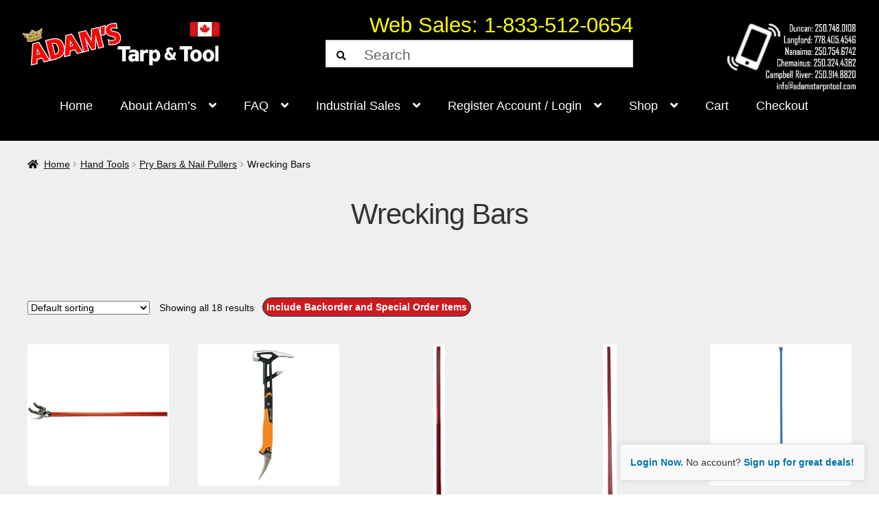

--- FILE ---
content_type: text/html; charset=UTF-8
request_url: https://www.adamstarpntool.com/product-category/hand-tools/hand-tools-pry-bars-and-nail-pullers/hand-tools-pry-bars-and-nail-pullers-wrecking-bars/
body_size: 38578
content:
<!doctype html>
<html dir="ltr" lang="en-CA" prefix="og: https://ogp.me/ns#">
<head>

<meta charset="UTF-8">
<meta name="viewport" content="width=device-width, initial-scale=1, maximum-scale=2.0">
<link rel="profile" href="https://gmpg.org/xfn/11">


<style id="jetpack-boost-critical-css">@media all{.screen-reader-text{clip:rect(1px,1px,1px,1px);word-wrap:normal !important;border:0;clip-path:inset(50%);height:1px;margin:-1px;overflow:hidden;overflow-wrap:normal !important;padding:0;position:absolute !important;width:1px;}}@media all{ul{box-sizing:border-box;}.screen-reader-text{border:0;clip-path:inset(50%);height:1px;margin:-1px;overflow:hidden;padding:0;position:absolute;width:1px;word-wrap:normal !important;}}@media all{#masthead{margin:0;}.site-header{background-color:#000;line-height:.6em;padding-top:2em;margin:0;max-width:100% !important;position:relative;width:100%;z-index:4;}.site-branding{width:25% !important;min-width:300px;padding-left:2em;margin:0;}.site-header .site-branding img{max-width:500px !important;}.websales_phone_number{position:absolute;margin-left:auto;padding-left:180px;font-size:2.4vw;width:100%;color:#ff0;}.top-right-contact{position:absolute;margin-right:2%;width:15%;right:5px;color:#fff;}.woocommerce-active .site-header .site-search{float:right;margin-top:2%;margin-right:28%;clear:none;width:35% !important;max-width:80% !important;height:24% !important;}@media screen and (max-width:1100px){.woocommerce-active .site-header .site-search{display:block;width:21.7391304348%;width:40% !important;float:right;margin-right:5%;clear:none;max-width:80% !important;height:24% !important;}}}@media screen and (min-width:1100px){.woocommerce-active .site-header .site-search{display:block;width:21.7391304348%;width:40% !important;float:right;margin-right:30%;clear:none;max-width:80% !important;height:24% !important;}}@media screen and (max-width:767px){.woocommerce-active .site-header .site-search{display:none;}.websales_phone_number{position:relative;display:inline-block;width:100% !important;margin-bottom:20px;margin-left:auto;margin-right:auto;text-align:center;padding-left:0;font-size:1.5em;}}@media screen and (min-width:767px){.mobile-search{display:none;}}@media screen and (max-width:768px){.mobile-search{display:block;margin:5px;width:100%;}}span.count{color:#fff;}.main-navigation ul.menu>li>a{position:relative;top:-8px;color:#fff;font-size:18px;line-height:1.6 !important;}.site-header ul.menu li.current-menu-item>a{color:#f33;}.main-navigation ul li ul{border:1px solid #000;background-color:#f0efef !important;}.main-navigation ul li ul li{line-height:1.6 !important;}.main-navigation ul li ul li ul{line-height:1.6 !important;}.main-navigation ul li ul li ul li{line-height:1.6 !important;}.sub-menu li a{width:265px !important;}.categories-submenu ul{background-color:#111 !important;width:250px !important;white-space:nowrap;}.woocommerce-active .site-header .main-navigation{position:relative;width:100%;max-width:100%;text-align:center;}.woocommerce-breadcrumb{padding-left:20px;background-color:#f0efef;margin:0 0 1em;}.storefront-breadcrumb{padding-left:20px;background-color:#f0efef;margin:0;}.aws-container .aws-search-field{font-size:21px;}.page-numbers .current{color:#fff !important;background-color:red !important;}.col-full{width:100%;max-width:100%;padding:0;margin:0;}.site-content{background-color:#f0efef;}div#primary.content-area{padding-left:0;padding-right:0;margin-right:0;}li.type-product img{padding:0;margin:0;}li.type-product{padding:0;margin:0;}.count{color:#fff;}@media only screen and (max-width:1100px){.top-right-contact{display:none;}}div#primary.content-area{padding-left:40px;padding-right:40px;}ul.products li.product img{min-width:206px;min-height:206px;}.products a{text-decoration:none !important;}.pwb-brands-in-loop img{position:relative;width:100%;min-width:20px !important;min-height:20px !important;}.site-footer a:not(.button):not(.components-button){color:#fff;}.site-info{display:none;}@media only screen and (max-width:767px){.main-navigation ul li a{color:#fff;}.menu li{background-color:#15304e;}}@media all{html{font-family:sans-serif;-ms-text-size-adjust:100%;-webkit-text-size-adjust:100%;}body{margin:0;}header,main,nav{display:block;}a{background-color:rgba(0,0,0,0);}strong{font-weight:700;}h1{font-size:2em;margin:.67em 0;}img{border:0;}button,input,select{color:inherit;font:inherit;margin:0;}button{overflow:visible;}button,select{text-transform:none;}button{-webkit-appearance:button;}input{line-height:normal;}input[type=search]{-webkit-appearance:textfield;box-sizing:content-box;}input[type=search]::-webkit-search-cancel-button{-webkit-appearance:none;}body{-ms-word-wrap:break-word;word-wrap:break-word;}body,button,input{color:#43454b;font-family:"Source Sans Pro",HelveticaNeue-Light,"Helvetica Neue Light","Helvetica Neue",Helvetica,Arial,"Lucida Grande",sans-serif;line-height:1.618;text-rendering:optimizeLegibility;font-weight:400;}select{color:initial;font-family:"Source Sans Pro",HelveticaNeue-Light,"Helvetica Neue Light","Helvetica Neue",Helvetica,Arial,"Lucida Grande",sans-serif;max-width:100%;}h1{clear:both;font-weight:300;margin:0 0 .5407911001em;color:#131315;}h1{font-size:2.617924em;line-height:1.214;letter-spacing:-1px;}p{margin:0 0 1.41575em;}ul{margin:0 0 1.41575em 3em;padding:0;}ul{list-style:disc;}li>ul{margin-bottom:0;margin-left:1em;}strong{font-weight:600;}img{height:auto;max-width:100%;display:block;border-radius:3px;}a{color:#2c2d33;text-decoration:none;}*{box-sizing:border-box;}body{background-color:#fff;overflow-x:hidden;}.site{overflow-x:hidden;}.site-header{background-color:#2c2d33;padding-top:1.618em;padding-bottom:1.618em;color:#9aa0a7;background-position:center center;position:relative;z-index:999;border-bottom:1px solid transparent;}.site-header .custom-logo-link{display:block;margin-bottom:0;}.site-header .custom-logo-link img{width:100%;max-width:210px;}.site-header .widget{margin-bottom:0;}.site-branding{float:left;margin-bottom:0;width:calc(100% - 120px);}.site-main{margin-bottom:2.617924em;}.site-content{outline:0;}.site-footer a{color:#2c2d33;text-decoration:underline;}.site-info{padding:2.617924em 0;}.site-info span[role=separator]{padding:0 .2360828548em 0 .3342343017em;}.site-info span[role=separator]::before{content:"|";}.screen-reader-text{border:0;clip:rect(1px,1px,1px,1px);clip-path:inset(50%);height:1px;margin:-1px;overflow:hidden;padding:0;position:absolute;width:1px;word-wrap:normal !important;}.site-content::after,.site-content::before,.site-header::after,.site-header::before{content:"";display:table;}.site-content::after,.site-header::after{clear:both;}form{margin-bottom:1.618em;}button,input,select{font-size:100%;margin:0;}button{border:0;border-radius:0;background:0 0;background-color:#43454b;border-color:#43454b;color:#fff;padding:.6180469716em 1.41575em;text-decoration:none;font-weight:600;text-shadow:none;display:inline-block;-webkit-appearance:none;}button::after{display:none;}input[type=search]{box-sizing:border-box;}input[type=search]::placeholder{color:#616161;}input[type=search]{padding:.6180469716em;background-color:#f2f2f2;color:#43454b;border:0;-webkit-appearance:none;box-sizing:border-box;font-weight:400;box-shadow:inset 0 1px 1px rgba(0,0,0,.125);}label{font-weight:400;}button.menu-toggle{text-align:left;float:right;position:relative;border:2px solid transparent;box-shadow:none;border-radius:2px;background-image:none;padding:.6180469716em .875em .6180469716em 2.617924em;font-size:.875em;max-width:120px;}button.menu-toggle span::before,button.menu-toggle::after,button.menu-toggle::before{content:"";display:block;height:2px;width:14px;position:absolute;top:50%;left:1em;margin-top:-1px;border-radius:3px;}button.menu-toggle::before{transform:translateY(-4px);}button.menu-toggle::after{transform:translateY(4px);}.primary-navigation{display:none;}.main-navigation::after,.main-navigation::before{content:"";display:table;}.main-navigation::after{clear:both;}.main-navigation .menu{clear:both;}.handheld-navigation{overflow:hidden;max-height:0;}.handheld-navigation{clear:both;}.handheld-navigation ul{margin:0;}.handheld-navigation ul.menu li{position:relative;}.main-navigation ul{margin-left:0;list-style:none;margin-bottom:0;}.main-navigation ul ul{display:block;margin-left:1.41575em;}.main-navigation ul li a{padding:.875em 0;display:block;}.woocommerce-pagination{padding:1em 0;border:1px solid rgba(0,0,0,.05);border-width:1px 0;text-align:center;clear:both;}.woocommerce-pagination ul.page-numbers::after,.woocommerce-pagination ul.page-numbers::before{content:"";display:table;}.woocommerce-pagination ul.page-numbers::after{clear:both;}.woocommerce-pagination .page-numbers{list-style:none;margin:0;vertical-align:middle;}.woocommerce-pagination .page-numbers li{display:inline-block;}.woocommerce-pagination .page-numbers li .page-numbers{border-left-width:0;display:inline-block;padding:.3342343017em .875em;background-color:rgba(0,0,0,.025);color:#43454b;}.woocommerce-pagination .page-numbers li .page-numbers.current{background-color:#2c2d33;border-color:#2c2d33;}.woocommerce-pagination .page-numbers li .page-numbers.dots{background-color:rgba(0,0,0,0);}.woocommerce-pagination .page-numbers li .page-numbers.next{padding-left:1em;padding-right:1em;}.widget{margin:0 0 3.706325903em;}.widget_product_search form:not(.wp-block-search){position:relative;}.widget_product_search form:not(.wp-block-search) input[type=search]{width:100%;}@media (min-width:768px){.site-header{padding-top:2.617924em;padding-bottom:0;}.site-header .site-branding{display:block;width:100%;float:left;margin-left:0;margin-right:0;clear:both;}.site-header .site-branding img{height:auto;max-width:230px;max-height:none;}.woocommerce-active .site-header .site-branding{width:73.9130434783%;float:left;margin-right:4.347826087%;}.woocommerce-active .site-header .site-search{width:21.7391304348%;float:right;margin-right:0;clear:none;}.woocommerce-active .site-header .main-navigation{width:73.9130434783%;float:left;margin-right:4.347826087%;clear:both;}.custom-logo-link,.site-branding,.site-search{margin-bottom:1.41575em;}.col-full{max-width:66.4989378333em;margin-left:auto;margin-right:auto;padding:0 2.617924em;box-sizing:content-box;}.col-full::after,.col-full::before{content:"";display:table;}.col-full::after{clear:both;}.col-full:after{content:" ";display:block;clear:both;}.site-content::after,.site-content::before{content:"";display:table;}.site-content::after{clear:both;}.content-area{width:73.9130434783%;float:left;margin-right:4.347826087%;}.right-sidebar .content-area{width:73.9130434783%;float:left;margin-right:4.347826087%;}.storefront-full-width-content .content-area{width:100%;float:left;margin-left:0;margin-right:0;}.content-area{margin-bottom:2.617924em;}.handheld-navigation,.menu-toggle{display:none;}.primary-navigation{display:block;}.main-navigation{clear:both;display:block;width:100%;}.main-navigation ul{list-style:none;margin:0;padding-left:0;display:block;}.main-navigation ul li{position:relative;display:inline-block;text-align:left;}.main-navigation ul li a{display:block;}.main-navigation ul li a::before{display:none;}.main-navigation ul ul{float:left;position:absolute;top:100%;z-index:99999;left:-9999px;}.main-navigation ul ul li{display:block;}.main-navigation ul ul li a{width:200px;}ul.menu li.current-menu-item>a{color:#43454b;}.storefront-primary-navigation{clear:both;}.storefront-primary-navigation::after,.storefront-primary-navigation::before{content:"";display:table;}.storefront-primary-navigation::after{clear:both;}.main-navigation ul.menu{max-height:none;overflow:visible;margin-left:-1em;}.main-navigation ul.menu>li>a{padding:1.618em 1em;}.main-navigation ul.menu ul{margin-left:0;}.main-navigation ul.menu ul li a{padding:.875em 1.41575em;font-weight:400;font-size:.875em;}.main-navigation ul.menu ul li:last-child{border-bottom:0;}.main-navigation ul.menu ul ul{margin-left:0;box-shadow:none;}.main-navigation a{padding:0 1em 2.2906835em;}}@media (max-width:66.4989378333em){.col-full{margin-left:2.617924em;margin-right:2.617924em;padding:0;}}@media (max-width:568px){.col-full{margin-left:1.41575em;margin-right:1.41575em;padding:0;}}}@media all{.aws-container .aws-search-form{display:-webkit-box !important;display:-moz-box !important;display:-ms-flexbox !important;display:-webkit-flex !important;display:flex !important;align-items:stretch;position:relative;float:none !important;width:100%;height:40px;background:#fff;}.aws-container .aws-search-form *{-moz-box-sizing:border-box;-webkit-box-sizing:border-box;box-sizing:border-box;-moz-hyphens:manual;-webkit-hyphens:manual;hyphens:manual;border-radius:0 !important;}.aws-container .aws-search-form .aws-wrapper{flex-grow:1;position:relative;vertical-align:top;padding:0;width:100%;overflow:hidden;}.aws-container .aws-search-form .aws-wrapper .aws-loader,.aws-container .aws-search-form .aws-wrapper .aws-loader:after{border-radius:50% !important;width:20px;height:20px;}.aws-container .aws-search-form .aws-wrapper .aws-loader{position:absolute;display:none;right:10px;top:50%;z-index:999;margin:-10px 0 0;font-size:10px;text-indent:-9999em;border-top:3px solid #ededed;border-right:3px solid #ededed;border-bottom:3px solid #ededed;border-left:3px solid #555;}.aws-container .aws-search-form .aws-search-clear{display:none !important;position:absolute;top:0;right:0;z-index:2;color:#757575;height:100%;width:38px;padding:0 0 0 10px;text-align:left;}.aws-container .aws-search-form .aws-search-clear span{position:relative;display:block;font-size:24px;line-height:24px;top:50%;margin-top:-12px;}.aws-container[data-buttons-order="3"] .aws-search-form .aws-wrapper{-webkit-order:2;order:2;}.aws-container .aws-search-label{position:absolute !important;left:-10000px;top:auto;width:1px;height:1px;overflow:hidden;clip:rect(1px,1px,1px,1px);}.aws-container .aws-search-field{width:100%;max-width:100%;color:#313131;padding:6px 15px;line-height:30px;display:block;height:100%;min-height:inherit;margin:0 !important;font-size:12px;position:relative;z-index:2;border:1px solid #d8d8d8;outline:0;background:0 0;-webkit-appearance:none;}@media screen and (-webkit-min-device-pixel-ratio:0) and (max-width:1024px){.aws-container .aws-search-field{font-size:16px;}}.aws-container .aws-search-field::-webkit-search-cancel-button,.aws-container .aws-search-field::-webkit-search-results-button{display:none;}}@media all{.woocommerce-active .site-branding{float:left;}.site-search{font-size:.875em;clear:both;display:none;}.site-search .widget_product_search input[type=search]{padding:1em 1.41575em;line-height:1;}.site-search .widget_product_search form::before{top:1.15em;left:1.15em;}.storefront-handheld-footer-bar{position:fixed;bottom:0;left:0;right:0;border-top:1px solid rgba(255,255,255,.2);box-shadow:0 0 6px rgba(0,0,0,.7);z-index:9999;}.storefront-handheld-footer-bar::after,.storefront-handheld-footer-bar::before{content:"";display:table;}.storefront-handheld-footer-bar::after{clear:both;}.storefront-handheld-footer-bar ul{margin:0;}.storefront-handheld-footer-bar ul li{display:inline-block;float:left;text-align:center;}.storefront-handheld-footer-bar ul li:last-child>a{border-right:0;}.storefront-handheld-footer-bar ul li>a{height:4.235801032em;display:block;position:relative;text-indent:-9999px;z-index:999;border-right:1px solid rgba(255,255,255,.2);overflow:hidden;}.storefront-handheld-footer-bar ul li.search .site-search{position:absolute;bottom:-2em;left:0;right:0;padding:1em;z-index:1;display:block;}.storefront-handheld-footer-bar ul li.search .site-search,.storefront-handheld-footer-bar ul li.search .widget,.storefront-handheld-footer-bar ul li.search form{margin-bottom:0;}.storefront-handheld-footer-bar ul li.cart .count{text-indent:0;display:block;width:2em;height:2em;line-height:2;box-sizing:content-box;font-size:.75em;position:absolute;top:.875em;left:50%;border-radius:100%;border:1px solid;}.storefront-handheld-footer-bar ul.columns-3 li{width:33.33333%;}ul.products::after,ul.products::before{content:"";display:table;}ul.products::after{clear:both;}ul.products{margin-left:0;margin-bottom:0;clear:both;}ul.products li.product{list-style:none;margin-left:0;margin-bottom:4.235801032em;text-align:center;position:relative;}ul.products li.product .woocommerce-LoopProduct-link{display:block;}ul.products li.product img{display:block;margin:0 auto 1.618em;}.storefront-breadcrumb{margin:0 0 1.618em;padding:1em 0;}.woocommerce-breadcrumb{font-size:.875em;}.woocommerce-breadcrumb a{text-decoration:underline;}.woocommerce-breadcrumb .breadcrumb-separator{display:inline-block;padding:0 .5407911001em;}.storefront-sorting{font-size:.875em;margin-bottom:2.617924em;}@media (min-width:768px){.storefront-handheld-footer-bar{display:none;}.storefront-breadcrumb{padding:1.41575em 0;margin:0 0 3.706325903em;}.site-search{display:block;}.site-search form{margin:0;}ul.products li.product{clear:none;width:100%;float:left;font-size:.875em;}ul.products li.product.first{clear:both !important;}ul.products li.product.last{margin-right:0 !important;}.storefront-full-width-content .site-main ul.products.columns-5 li.product{width:16.9%;margin-right:3.8%;}.site-main ul.products li.product{width:29.4117647059%;float:left;margin-right:5.8823529412%;}.site-main ul.products.columns-5 li.product{width:16.9%;margin-right:3.8%;}.storefront-full-width-content .woocommerce-products-header{text-align:center;padding:0 0 5.9968353111em;}.storefront-full-width-content .woocommerce-products-header h1:last-child{margin-bottom:0;}.storefront-sorting{margin-bottom:2.617924em;}.storefront-sorting::after,.storefront-sorting::before{content:"";display:table;}.storefront-sorting::after{clear:both;}.storefront-sorting select{width:auto;}.woocommerce-result-count{float:left;position:relative;margin-bottom:0;padding:.327em 0;}.woocommerce-ordering{float:left;margin-right:1em;margin-bottom:0;padding:.327em 0;}.woocommerce-pagination{float:right;border:0;clear:none;padding:0;margin-bottom:0;}}}@media all{@font-face{font-family:"Font Awesome 5 Free";font-style:normal;font-weight:900;font-display:block;}.site-search .widget_product_search form input[type=search]{padding-left:2.617924em;}.widget_product_search form:not(.wp-block-search)::before{-webkit-font-smoothing:antialiased;-moz-osx-font-smoothing:grayscale;display:inline-block;font-style:normal;font-variant:normal;font-weight:400;font-weight:900;line-height:1;line-height:inherit;line-height:1;font-family:"Font Awesome 5 Free";vertical-align:baseline;content:"";position:absolute;top:1em;left:1em;}.widget_product_search form:not(.wp-block-search) input[type=search]{padding-left:2.617924em;}.storefront-handheld-footer-bar ul li>a::before{-webkit-font-smoothing:antialiased;-moz-osx-font-smoothing:grayscale;display:inline-block;display:block;font-style:normal;font-variant:normal;font-weight:400;font-weight:900;line-height:1;line-height:inherit;line-height:2.618046972;font-family:"Font Awesome 5 Free";vertical-align:baseline;position:absolute;top:0;left:0;right:0;bottom:0;text-align:center;font-size:1.618em;text-indent:0;}.storefront-handheld-footer-bar ul li.search>a::before{content:"";}.storefront-handheld-footer-bar ul li.my-account>a::before{content:"";}.storefront-handheld-footer-bar ul li.cart>a::before{content:"";}.woocommerce-breadcrumb a:first-of-type::before{-webkit-font-smoothing:antialiased;-moz-osx-font-smoothing:grayscale;display:inline-block;font-style:normal;font-variant:normal;font-weight:400;font-weight:900;line-height:1;line-height:inherit;font-family:"Font Awesome 5 Free";vertical-align:baseline;content:"";margin-right:.5407911001em;}.woocommerce-pagination .next{text-indent:-9999px;position:relative;overflow:hidden;}.woocommerce-pagination .next::after{-webkit-font-smoothing:antialiased;-moz-osx-font-smoothing:grayscale;display:inline-block;font-style:normal;font-variant:normal;font-weight:400;font-weight:900;line-height:1;line-height:inherit;font-family:"Font Awesome 5 Free";vertical-align:baseline;content:"";text-indent:0;position:absolute;top:50%;left:50%;transform:translateX(-50%) translateY(-50%);}.woocommerce-pagination .next::after{content:"";}.woocommerce-breadcrumb .breadcrumb-separator{text-indent:-9999px;position:relative;display:inline-block;padding:0 6.8535260698em;}.woocommerce-breadcrumb .breadcrumb-separator::after{-webkit-font-smoothing:antialiased;-moz-osx-font-smoothing:grayscale;display:inline-block;display:block;font-style:normal;font-variant:normal;font-weight:400;font-weight:900;line-height:1;line-height:inherit;line-height:initial;font-family:"Font Awesome 5 Free";vertical-align:baseline;content:"";font-size:.875em;text-indent:0;position:absolute;top:50%;left:50%;width:1em;height:1em;transform:translateX(-50%) translateY(-50%);text-align:center;opacity:.25;}@media (min-width:768px){.main-navigation ul.menu>li.menu-item-has-children>a::after{-webkit-font-smoothing:antialiased;-moz-osx-font-smoothing:grayscale;display:inline-block;font-style:normal;font-variant:normal;font-weight:400;font-weight:900;line-height:1;line-height:inherit;font-family:"Font Awesome 5 Free";vertical-align:baseline;content:"";margin-left:1em;}.main-navigation ul.menu ul li.menu-item-has-children>a::after{-webkit-font-smoothing:antialiased;-moz-osx-font-smoothing:grayscale;display:inline-block;font-style:normal;font-variant:normal;font-weight:400;font-weight:900;line-height:1;line-height:inherit;line-height:1.618;font-family:"Font Awesome 5 Free";vertical-align:baseline;content:"";float:right;}}}</style><title>Wrecking Bars | Adam's Tarp &amp; Tool Ltd</title>
<style type="text/css"></style>		
					
						
					
		
		<!-- All in One SEO Pro 4.9.3 - aioseo.com -->
	<meta name="robots" content="max-image-preview:large" />
	<link rel="canonical" href="https://www.adamstarpntool.com/product-category/hand-tools/hand-tools-pry-bars-and-nail-pullers/hand-tools-pry-bars-and-nail-pullers-wrecking-bars/" />
	<meta name="generator" content="All in One SEO Pro (AIOSEO) 4.9.3" />
		<meta property="og:locale" content="en_US" />
		<meta property="og:site_name" content="Adam&#039;s Tarp &amp; Tool Ltd | Vancouver Island&#039;s Power Tool, Machinery &amp; Tarp Dealer" />
		<meta property="og:type" content="article" />
		<meta property="og:title" content="Wrecking Bars | Adam&#039;s Tarp &amp; Tool Ltd" />
		<meta property="og:url" content="https://www.adamstarpntool.com/product-category/hand-tools/hand-tools-pry-bars-and-nail-pullers/hand-tools-pry-bars-and-nail-pullers-wrecking-bars/" />
		<meta property="og:image" content="https://i0.wp.com/www.adamstarpntool.com/wp-content/uploads/2025/01/AdamsTarpNTool_logo.webp?fit=497%2C113&#038;quality=80&#038;ssl=1" />
		<meta property="og:image:secure_url" content="https://i0.wp.com/www.adamstarpntool.com/wp-content/uploads/2025/01/AdamsTarpNTool_logo.webp?fit=497%2C113&#038;quality=80&#038;ssl=1" />
		<meta property="article:publisher" content="https://www.facebook.com/AdamsTNT" />
		<meta name="twitter:card" content="summary_large_image" />
		<meta name="twitter:site" content="@AdamsTarpNTool" />
		<meta name="twitter:title" content="Wrecking Bars | Adam&#039;s Tarp &amp; Tool Ltd" />
		<meta name="twitter:image" content="https://i0.wp.com/www.adamstarpntool.com/wp-content/uploads/2025/01/AdamsTarpNTool_logo.webp?fit=497%2C113&amp;quality=80&amp;ssl=1" />
		<script data-jetpack-boost="ignore" type="application/ld+json" class="aioseo-schema">
			{"@context":"https:\/\/schema.org","@graph":[{"@type":"BreadcrumbList","@id":"https:\/\/www.adamstarpntool.com\/product-category\/hand-tools\/hand-tools-pry-bars-and-nail-pullers\/hand-tools-pry-bars-and-nail-pullers-wrecking-bars\/#breadcrumblist","itemListElement":[{"@type":"ListItem","@id":"https:\/\/www.adamstarpntool.com#listItem","position":1,"name":"Home","item":"https:\/\/www.adamstarpntool.com","nextItem":{"@type":"ListItem","@id":"https:\/\/www.adamstarpntool.com\/shop\/#listItem","name":"Shop"}},{"@type":"ListItem","@id":"https:\/\/www.adamstarpntool.com\/shop\/#listItem","position":2,"name":"Shop","item":"https:\/\/www.adamstarpntool.com\/shop\/","nextItem":{"@type":"ListItem","@id":"https:\/\/www.adamstarpntool.com\/product-category\/hand-tools\/#listItem","name":"Hand Tools"},"previousItem":{"@type":"ListItem","@id":"https:\/\/www.adamstarpntool.com#listItem","name":"Home"}},{"@type":"ListItem","@id":"https:\/\/www.adamstarpntool.com\/product-category\/hand-tools\/#listItem","position":3,"name":"Hand Tools","item":"https:\/\/www.adamstarpntool.com\/product-category\/hand-tools\/","nextItem":{"@type":"ListItem","@id":"https:\/\/www.adamstarpntool.com\/product-category\/hand-tools\/hand-tools-pry-bars-and-nail-pullers\/#listItem","name":"Pry Bars &amp; Nail Pullers"},"previousItem":{"@type":"ListItem","@id":"https:\/\/www.adamstarpntool.com\/shop\/#listItem","name":"Shop"}},{"@type":"ListItem","@id":"https:\/\/www.adamstarpntool.com\/product-category\/hand-tools\/hand-tools-pry-bars-and-nail-pullers\/#listItem","position":4,"name":"Pry Bars &amp; Nail Pullers","item":"https:\/\/www.adamstarpntool.com\/product-category\/hand-tools\/hand-tools-pry-bars-and-nail-pullers\/","nextItem":{"@type":"ListItem","@id":"https:\/\/www.adamstarpntool.com\/product-category\/hand-tools\/hand-tools-pry-bars-and-nail-pullers\/hand-tools-pry-bars-and-nail-pullers-wrecking-bars\/#listItem","name":"Wrecking Bars"},"previousItem":{"@type":"ListItem","@id":"https:\/\/www.adamstarpntool.com\/product-category\/hand-tools\/#listItem","name":"Hand Tools"}},{"@type":"ListItem","@id":"https:\/\/www.adamstarpntool.com\/product-category\/hand-tools\/hand-tools-pry-bars-and-nail-pullers\/hand-tools-pry-bars-and-nail-pullers-wrecking-bars\/#listItem","position":5,"name":"Wrecking Bars","previousItem":{"@type":"ListItem","@id":"https:\/\/www.adamstarpntool.com\/product-category\/hand-tools\/hand-tools-pry-bars-and-nail-pullers\/#listItem","name":"Pry Bars &amp; Nail Pullers"}}]},{"@type":"CollectionPage","@id":"https:\/\/www.adamstarpntool.com\/product-category\/hand-tools\/hand-tools-pry-bars-and-nail-pullers\/hand-tools-pry-bars-and-nail-pullers-wrecking-bars\/#collectionpage","url":"https:\/\/www.adamstarpntool.com\/product-category\/hand-tools\/hand-tools-pry-bars-and-nail-pullers\/hand-tools-pry-bars-and-nail-pullers-wrecking-bars\/","name":"Wrecking Bars | Adam's Tarp & Tool Ltd","inLanguage":"en-CA","isPartOf":{"@id":"https:\/\/www.adamstarpntool.com\/#website"},"breadcrumb":{"@id":"https:\/\/www.adamstarpntool.com\/product-category\/hand-tools\/hand-tools-pry-bars-and-nail-pullers\/hand-tools-pry-bars-and-nail-pullers-wrecking-bars\/#breadcrumblist"}},{"@type":"Organization","@id":"https:\/\/www.adamstarpntool.com\/#organization","name":"Adams Tarp n Tool Ltd","description":"Vancouver Island's Power Tool, Machinery & Tarp Dealer","url":"https:\/\/www.adamstarpntool.com\/","telephone":"+12507480108","logo":{"@type":"ImageObject","url":"https:\/\/i0.wp.com\/www.adamstarpntool.com\/wp-content\/uploads\/2020\/11\/logo.png?fit=199%2C97&quality=80&ssl=1","@id":"https:\/\/www.adamstarpntool.com\/product-category\/hand-tools\/hand-tools-pry-bars-and-nail-pullers\/hand-tools-pry-bars-and-nail-pullers-wrecking-bars\/#organizationLogo","width":199,"height":97},"image":{"@id":"https:\/\/www.adamstarpntool.com\/product-category\/hand-tools\/hand-tools-pry-bars-and-nail-pullers\/hand-tools-pry-bars-and-nail-pullers-wrecking-bars\/#organizationLogo"},"sameAs":["https:\/\/www.facebook.com\/AdamsTNT","https:\/\/twitter.com\/AdamsTarpNTool","https:\/\/www.instagram.com\/adamstarpntool\/"]},{"@type":"WebSite","@id":"https:\/\/www.adamstarpntool.com\/#website","url":"https:\/\/www.adamstarpntool.com\/","name":"Adam's Tarp & Tool Ltd","description":"Vancouver Island's Power Tool, Machinery & Tarp Dealer","inLanguage":"en-CA","publisher":{"@id":"https:\/\/www.adamstarpntool.com\/#organization"}}]}
		</script>
		<!-- All in One SEO Pro -->


<link rel='dns-prefetch' href='//tag.validate.audio' />
<link rel='dns-prefetch' href='//stats.wp.com' />

<link rel='preconnect' href='//i0.wp.com' />
<link rel='preconnect' href='//c0.wp.com' />
<style id='wp-img-auto-sizes-contain-inline-css'>
img:is([sizes=auto i],[sizes^="auto," i]){contain-intrinsic-size:3000px 1500px}
/*# sourceURL=wp-img-auto-sizes-contain-inline-css */
</style>
<style id='wp-emoji-styles-inline-css'>

	img.wp-smiley, img.emoji {
		display: inline !important;
		border: none !important;
		box-shadow: none !important;
		height: 1em !important;
		width: 1em !important;
		margin: 0 0.07em !important;
		vertical-align: -0.1em !important;
		background: none !important;
		padding: 0 !important;
	}
/*# sourceURL=wp-emoji-styles-inline-css */
</style>
<style id='wp-block-library-inline-css'>
:root{--wp-block-synced-color:#7a00df;--wp-block-synced-color--rgb:122,0,223;--wp-bound-block-color:var(--wp-block-synced-color);--wp-editor-canvas-background:#ddd;--wp-admin-theme-color:#007cba;--wp-admin-theme-color--rgb:0,124,186;--wp-admin-theme-color-darker-10:#006ba1;--wp-admin-theme-color-darker-10--rgb:0,107,160.5;--wp-admin-theme-color-darker-20:#005a87;--wp-admin-theme-color-darker-20--rgb:0,90,135;--wp-admin-border-width-focus:2px}@media (min-resolution:192dpi){:root{--wp-admin-border-width-focus:1.5px}}.wp-element-button{cursor:pointer}:root .has-very-light-gray-background-color{background-color:#eee}:root .has-very-dark-gray-background-color{background-color:#313131}:root .has-very-light-gray-color{color:#eee}:root .has-very-dark-gray-color{color:#313131}:root .has-vivid-green-cyan-to-vivid-cyan-blue-gradient-background{background:linear-gradient(135deg,#00d084,#0693e3)}:root .has-purple-crush-gradient-background{background:linear-gradient(135deg,#34e2e4,#4721fb 50%,#ab1dfe)}:root .has-hazy-dawn-gradient-background{background:linear-gradient(135deg,#faaca8,#dad0ec)}:root .has-subdued-olive-gradient-background{background:linear-gradient(135deg,#fafae1,#67a671)}:root .has-atomic-cream-gradient-background{background:linear-gradient(135deg,#fdd79a,#004a59)}:root .has-nightshade-gradient-background{background:linear-gradient(135deg,#330968,#31cdcf)}:root .has-midnight-gradient-background{background:linear-gradient(135deg,#020381,#2874fc)}:root{--wp--preset--font-size--normal:16px;--wp--preset--font-size--huge:42px}.has-regular-font-size{font-size:1em}.has-larger-font-size{font-size:2.625em}.has-normal-font-size{font-size:var(--wp--preset--font-size--normal)}.has-huge-font-size{font-size:var(--wp--preset--font-size--huge)}.has-text-align-center{text-align:center}.has-text-align-left{text-align:left}.has-text-align-right{text-align:right}.has-fit-text{white-space:nowrap!important}#end-resizable-editor-section{display:none}.aligncenter{clear:both}.items-justified-left{justify-content:flex-start}.items-justified-center{justify-content:center}.items-justified-right{justify-content:flex-end}.items-justified-space-between{justify-content:space-between}.screen-reader-text{border:0;clip-path:inset(50%);height:1px;margin:-1px;overflow:hidden;padding:0;position:absolute;width:1px;word-wrap:normal!important}.screen-reader-text:focus{background-color:#ddd;clip-path:none;color:#444;display:block;font-size:1em;height:auto;left:5px;line-height:normal;padding:15px 23px 14px;text-decoration:none;top:5px;width:auto;z-index:100000}html :where(.has-border-color){border-style:solid}html :where([style*=border-top-color]){border-top-style:solid}html :where([style*=border-right-color]){border-right-style:solid}html :where([style*=border-bottom-color]){border-bottom-style:solid}html :where([style*=border-left-color]){border-left-style:solid}html :where([style*=border-width]){border-style:solid}html :where([style*=border-top-width]){border-top-style:solid}html :where([style*=border-right-width]){border-right-style:solid}html :where([style*=border-bottom-width]){border-bottom-style:solid}html :where([style*=border-left-width]){border-left-style:solid}html :where(img[class*=wp-image-]){height:auto;max-width:100%}:where(figure){margin:0 0 1em}html :where(.is-position-sticky){--wp-admin--admin-bar--position-offset:var(--wp-admin--admin-bar--height,0px)}@media screen and (max-width:600px){html :where(.is-position-sticky){--wp-admin--admin-bar--position-offset:0px}}

/*# sourceURL=wp-block-library-inline-css */
</style><style id='global-styles-inline-css'>
:root{--wp--preset--aspect-ratio--square: 1;--wp--preset--aspect-ratio--4-3: 4/3;--wp--preset--aspect-ratio--3-4: 3/4;--wp--preset--aspect-ratio--3-2: 3/2;--wp--preset--aspect-ratio--2-3: 2/3;--wp--preset--aspect-ratio--16-9: 16/9;--wp--preset--aspect-ratio--9-16: 9/16;--wp--preset--color--black: #000000;--wp--preset--color--cyan-bluish-gray: #abb8c3;--wp--preset--color--white: #ffffff;--wp--preset--color--pale-pink: #f78da7;--wp--preset--color--vivid-red: #cf2e2e;--wp--preset--color--luminous-vivid-orange: #ff6900;--wp--preset--color--luminous-vivid-amber: #fcb900;--wp--preset--color--light-green-cyan: #7bdcb5;--wp--preset--color--vivid-green-cyan: #00d084;--wp--preset--color--pale-cyan-blue: #8ed1fc;--wp--preset--color--vivid-cyan-blue: #0693e3;--wp--preset--color--vivid-purple: #9b51e0;--wp--preset--gradient--vivid-cyan-blue-to-vivid-purple: linear-gradient(135deg,rgb(6,147,227) 0%,rgb(155,81,224) 100%);--wp--preset--gradient--light-green-cyan-to-vivid-green-cyan: linear-gradient(135deg,rgb(122,220,180) 0%,rgb(0,208,130) 100%);--wp--preset--gradient--luminous-vivid-amber-to-luminous-vivid-orange: linear-gradient(135deg,rgb(252,185,0) 0%,rgb(255,105,0) 100%);--wp--preset--gradient--luminous-vivid-orange-to-vivid-red: linear-gradient(135deg,rgb(255,105,0) 0%,rgb(207,46,46) 100%);--wp--preset--gradient--very-light-gray-to-cyan-bluish-gray: linear-gradient(135deg,rgb(238,238,238) 0%,rgb(169,184,195) 100%);--wp--preset--gradient--cool-to-warm-spectrum: linear-gradient(135deg,rgb(74,234,220) 0%,rgb(151,120,209) 20%,rgb(207,42,186) 40%,rgb(238,44,130) 60%,rgb(251,105,98) 80%,rgb(254,248,76) 100%);--wp--preset--gradient--blush-light-purple: linear-gradient(135deg,rgb(255,206,236) 0%,rgb(152,150,240) 100%);--wp--preset--gradient--blush-bordeaux: linear-gradient(135deg,rgb(254,205,165) 0%,rgb(254,45,45) 50%,rgb(107,0,62) 100%);--wp--preset--gradient--luminous-dusk: linear-gradient(135deg,rgb(255,203,112) 0%,rgb(199,81,192) 50%,rgb(65,88,208) 100%);--wp--preset--gradient--pale-ocean: linear-gradient(135deg,rgb(255,245,203) 0%,rgb(182,227,212) 50%,rgb(51,167,181) 100%);--wp--preset--gradient--electric-grass: linear-gradient(135deg,rgb(202,248,128) 0%,rgb(113,206,126) 100%);--wp--preset--gradient--midnight: linear-gradient(135deg,rgb(2,3,129) 0%,rgb(40,116,252) 100%);--wp--preset--font-size--small: 14px;--wp--preset--font-size--medium: 23px;--wp--preset--font-size--large: 26px;--wp--preset--font-size--x-large: 42px;--wp--preset--font-size--normal: 16px;--wp--preset--font-size--huge: 37px;--wp--preset--spacing--20: 0.44rem;--wp--preset--spacing--30: 0.67rem;--wp--preset--spacing--40: 1rem;--wp--preset--spacing--50: 1.5rem;--wp--preset--spacing--60: 2.25rem;--wp--preset--spacing--70: 3.38rem;--wp--preset--spacing--80: 5.06rem;--wp--preset--shadow--natural: 6px 6px 9px rgba(0, 0, 0, 0.2);--wp--preset--shadow--deep: 12px 12px 50px rgba(0, 0, 0, 0.4);--wp--preset--shadow--sharp: 6px 6px 0px rgba(0, 0, 0, 0.2);--wp--preset--shadow--outlined: 6px 6px 0px -3px rgb(255, 255, 255), 6px 6px rgb(0, 0, 0);--wp--preset--shadow--crisp: 6px 6px 0px rgb(0, 0, 0);}:root :where(.is-layout-flow) > :first-child{margin-block-start: 0;}:root :where(.is-layout-flow) > :last-child{margin-block-end: 0;}:root :where(.is-layout-flow) > *{margin-block-start: 24px;margin-block-end: 0;}:root :where(.is-layout-constrained) > :first-child{margin-block-start: 0;}:root :where(.is-layout-constrained) > :last-child{margin-block-end: 0;}:root :where(.is-layout-constrained) > *{margin-block-start: 24px;margin-block-end: 0;}:root :where(.is-layout-flex){gap: 24px;}:root :where(.is-layout-grid){gap: 24px;}body .is-layout-flex{display: flex;}.is-layout-flex{flex-wrap: wrap;align-items: center;}.is-layout-flex > :is(*, div){margin: 0;}body .is-layout-grid{display: grid;}.is-layout-grid > :is(*, div){margin: 0;}.has-black-color{color: var(--wp--preset--color--black) !important;}.has-cyan-bluish-gray-color{color: var(--wp--preset--color--cyan-bluish-gray) !important;}.has-white-color{color: var(--wp--preset--color--white) !important;}.has-pale-pink-color{color: var(--wp--preset--color--pale-pink) !important;}.has-vivid-red-color{color: var(--wp--preset--color--vivid-red) !important;}.has-luminous-vivid-orange-color{color: var(--wp--preset--color--luminous-vivid-orange) !important;}.has-luminous-vivid-amber-color{color: var(--wp--preset--color--luminous-vivid-amber) !important;}.has-light-green-cyan-color{color: var(--wp--preset--color--light-green-cyan) !important;}.has-vivid-green-cyan-color{color: var(--wp--preset--color--vivid-green-cyan) !important;}.has-pale-cyan-blue-color{color: var(--wp--preset--color--pale-cyan-blue) !important;}.has-vivid-cyan-blue-color{color: var(--wp--preset--color--vivid-cyan-blue) !important;}.has-vivid-purple-color{color: var(--wp--preset--color--vivid-purple) !important;}.has-black-background-color{background-color: var(--wp--preset--color--black) !important;}.has-cyan-bluish-gray-background-color{background-color: var(--wp--preset--color--cyan-bluish-gray) !important;}.has-white-background-color{background-color: var(--wp--preset--color--white) !important;}.has-pale-pink-background-color{background-color: var(--wp--preset--color--pale-pink) !important;}.has-vivid-red-background-color{background-color: var(--wp--preset--color--vivid-red) !important;}.has-luminous-vivid-orange-background-color{background-color: var(--wp--preset--color--luminous-vivid-orange) !important;}.has-luminous-vivid-amber-background-color{background-color: var(--wp--preset--color--luminous-vivid-amber) !important;}.has-light-green-cyan-background-color{background-color: var(--wp--preset--color--light-green-cyan) !important;}.has-vivid-green-cyan-background-color{background-color: var(--wp--preset--color--vivid-green-cyan) !important;}.has-pale-cyan-blue-background-color{background-color: var(--wp--preset--color--pale-cyan-blue) !important;}.has-vivid-cyan-blue-background-color{background-color: var(--wp--preset--color--vivid-cyan-blue) !important;}.has-vivid-purple-background-color{background-color: var(--wp--preset--color--vivid-purple) !important;}.has-black-border-color{border-color: var(--wp--preset--color--black) !important;}.has-cyan-bluish-gray-border-color{border-color: var(--wp--preset--color--cyan-bluish-gray) !important;}.has-white-border-color{border-color: var(--wp--preset--color--white) !important;}.has-pale-pink-border-color{border-color: var(--wp--preset--color--pale-pink) !important;}.has-vivid-red-border-color{border-color: var(--wp--preset--color--vivid-red) !important;}.has-luminous-vivid-orange-border-color{border-color: var(--wp--preset--color--luminous-vivid-orange) !important;}.has-luminous-vivid-amber-border-color{border-color: var(--wp--preset--color--luminous-vivid-amber) !important;}.has-light-green-cyan-border-color{border-color: var(--wp--preset--color--light-green-cyan) !important;}.has-vivid-green-cyan-border-color{border-color: var(--wp--preset--color--vivid-green-cyan) !important;}.has-pale-cyan-blue-border-color{border-color: var(--wp--preset--color--pale-cyan-blue) !important;}.has-vivid-cyan-blue-border-color{border-color: var(--wp--preset--color--vivid-cyan-blue) !important;}.has-vivid-purple-border-color{border-color: var(--wp--preset--color--vivid-purple) !important;}.has-vivid-cyan-blue-to-vivid-purple-gradient-background{background: var(--wp--preset--gradient--vivid-cyan-blue-to-vivid-purple) !important;}.has-light-green-cyan-to-vivid-green-cyan-gradient-background{background: var(--wp--preset--gradient--light-green-cyan-to-vivid-green-cyan) !important;}.has-luminous-vivid-amber-to-luminous-vivid-orange-gradient-background{background: var(--wp--preset--gradient--luminous-vivid-amber-to-luminous-vivid-orange) !important;}.has-luminous-vivid-orange-to-vivid-red-gradient-background{background: var(--wp--preset--gradient--luminous-vivid-orange-to-vivid-red) !important;}.has-very-light-gray-to-cyan-bluish-gray-gradient-background{background: var(--wp--preset--gradient--very-light-gray-to-cyan-bluish-gray) !important;}.has-cool-to-warm-spectrum-gradient-background{background: var(--wp--preset--gradient--cool-to-warm-spectrum) !important;}.has-blush-light-purple-gradient-background{background: var(--wp--preset--gradient--blush-light-purple) !important;}.has-blush-bordeaux-gradient-background{background: var(--wp--preset--gradient--blush-bordeaux) !important;}.has-luminous-dusk-gradient-background{background: var(--wp--preset--gradient--luminous-dusk) !important;}.has-pale-ocean-gradient-background{background: var(--wp--preset--gradient--pale-ocean) !important;}.has-electric-grass-gradient-background{background: var(--wp--preset--gradient--electric-grass) !important;}.has-midnight-gradient-background{background: var(--wp--preset--gradient--midnight) !important;}.has-small-font-size{font-size: var(--wp--preset--font-size--small) !important;}.has-medium-font-size{font-size: var(--wp--preset--font-size--medium) !important;}.has-large-font-size{font-size: var(--wp--preset--font-size--large) !important;}.has-x-large-font-size{font-size: var(--wp--preset--font-size--x-large) !important;}
/*# sourceURL=global-styles-inline-css */
</style>

<style id='classic-theme-styles-inline-css'>
/*! This file is auto-generated */
.wp-block-button__link{color:#fff;background-color:#32373c;border-radius:9999px;box-shadow:none;text-decoration:none;padding:calc(.667em + 2px) calc(1.333em + 2px);font-size:1.125em}.wp-block-file__button{background:#32373c;color:#fff;text-decoration:none}
/*# sourceURL=/wp-includes/css/classic-themes.min.css */
</style>
<noscript><link rel='stylesheet' id='storefront-gutenberg-blocks-css' href='https://www.adamstarpntool.com/wp-content/themes/storefront/assets/css/base/gutenberg-blocks.css?ver=4.6.1' media='all' />
</noscript><link data-media="all" onload="this.media=this.dataset.media; delete this.dataset.media; this.removeAttribute( &apos;onload&apos; );" rel='stylesheet' id='storefront-gutenberg-blocks-css' href='https://www.adamstarpntool.com/wp-content/themes/storefront/assets/css/base/gutenberg-blocks.css?ver=4.6.1' media="not all" />
<style id='storefront-gutenberg-blocks-inline-css'>

				.wp-block-button__link:not(.has-text-color) {
					color: #ffffff;
				}

				.wp-block-button__link:not(.has-text-color):hover,
				.wp-block-button__link:not(.has-text-color):focus,
				.wp-block-button__link:not(.has-text-color):active {
					color: #ffffff;
				}

				.wp-block-button__link:not(.has-background) {
					background-color: #cc1b20;
				}

				.wp-block-button__link:not(.has-background):hover,
				.wp-block-button__link:not(.has-background):focus,
				.wp-block-button__link:not(.has-background):active {
					border-color: #b30207;
					background-color: #b30207;
				}

				.wc-block-grid__products .wc-block-grid__product .wp-block-button__link {
					background-color: #cc1b20;
					border-color: #cc1b20;
					color: #ffffff;
				}

				.wp-block-quote footer,
				.wp-block-quote cite,
				.wp-block-quote__citation {
					color: #0a0a0a;
				}

				.wp-block-pullquote cite,
				.wp-block-pullquote footer,
				.wp-block-pullquote__citation {
					color: #0a0a0a;
				}

				.wp-block-image figcaption {
					color: #0a0a0a;
				}

				.wp-block-separator.is-style-dots::before {
					color: #333333;
				}

				.wp-block-file a.wp-block-file__button {
					color: #ffffff;
					background-color: #cc1b20;
					border-color: #cc1b20;
				}

				.wp-block-file a.wp-block-file__button:hover,
				.wp-block-file a.wp-block-file__button:focus,
				.wp-block-file a.wp-block-file__button:active {
					color: #ffffff;
					background-color: #b30207;
				}

				.wp-block-code,
				.wp-block-preformatted pre {
					color: #0a0a0a;
				}

				.wp-block-table:not( .has-background ):not( .is-style-stripes ) tbody tr:nth-child(2n) td {
					background-color: #fdfdfd;
				}

				.wp-block-cover .wp-block-cover__inner-container h1:not(.has-text-color),
				.wp-block-cover .wp-block-cover__inner-container h2:not(.has-text-color),
				.wp-block-cover .wp-block-cover__inner-container h3:not(.has-text-color),
				.wp-block-cover .wp-block-cover__inner-container h4:not(.has-text-color),
				.wp-block-cover .wp-block-cover__inner-container h5:not(.has-text-color),
				.wp-block-cover .wp-block-cover__inner-container h6:not(.has-text-color) {
					color: #000000;
				}

				.wc-block-components-price-slider__range-input-progress,
				.rtl .wc-block-components-price-slider__range-input-progress {
					--range-color: #7f54b3;
				}

				/* Target only IE11 */
				@media all and (-ms-high-contrast: none), (-ms-high-contrast: active) {
					.wc-block-components-price-slider__range-input-progress {
						background: #7f54b3;
					}
				}

				.wc-block-components-button:not(.is-link) {
					background-color: #ee1d24;
					color: #ffffff;
				}

				.wc-block-components-button:not(.is-link):hover,
				.wc-block-components-button:not(.is-link):focus,
				.wc-block-components-button:not(.is-link):active {
					background-color: #d5040b;
					color: #ffffff;
				}

				.wc-block-components-button:not(.is-link):disabled {
					background-color: #ee1d24;
					color: #ffffff;
				}

				.wc-block-cart__submit-container {
					background-color: #ffffff;
				}

				.wc-block-cart__submit-container::before {
					color: rgba(220,220,220,0.5);
				}

				.wc-block-components-order-summary-item__quantity {
					background-color: #ffffff;
					border-color: #0a0a0a;
					box-shadow: 0 0 0 2px #ffffff;
					color: #0a0a0a;
				}
			
/*# sourceURL=storefront-gutenberg-blocks-inline-css */
</style>
<style id='lrfd_styles-inline-css'>

		#lrfd-container {
			position: fixed;
			bottom: 20px;
			right: 20px;
			background-color: #f9f9f9;
			border: 1px solid #ddd;
			padding: 15px;
			z-index: 1;
			box-shadow: 0 0 10px rgba(0,0,0,0.1);
			border-radius: 5px;
		}
		#lrfd-container p {
			margin: 0;
			font-size: 14px;
			color: #333;
		}
		#lrfd-container a {
			color: #0073aa;
			text-decoration: none;
			font-weight: bold;
		}
		#lrfd-container a:hover {
			text-decoration: underline;
		}

		/* Move the div up by 15px on mobile devices */
		@media only screen and (max-width: 768px) {
			#lrfd-container {
				bottom: 70px; /* Moves the div up by 15px */
			}
		}
		

				#exit-intent-popup {
					visibility: hidden; /* Initially hidden */
					opacity: 0;
					transform: scale(0.95); /* Slightly scaled down for transition effect */
					position: fixed;
					top: 0;
					left: 0;
					width: 100%;
					height: 100%;
					background: rgba(0, 0, 0, 0.5); /* Semi-transparent background */
					z-index: 1000;
					justify-content: center;
					align-items: center;
					transition: opacity 0.3s ease, visibility 0.3s ease, transform 0.3s ease;
				}

				#exit-intent-popup .popup-content {
					position: relative;
					display: flex;
					flex-direction: column; /* Stack image and button vertically */
					align-items: center; /* Center items horizontally */
					margin-top: 40px; /* Space above the image */
				}

				#exit-intent-popup img {
					max-width: 70vw; /* Limit image width to 70% of viewport width */
					max-height: 70vh; /* Limit image height to 70% of viewport height */
					border-radius: 8px;
					box-shadow: 0 4px 8px rgba(0, 0, 0, 0.2);
				}

				#close-exit-popup {
					margin-top: 5px; /* Space between the image and button */
					background: #333;
					color: #fff;
					border: none;
					padding: 5px 10px;
					font-size: 14px;
					cursor: pointer;
					border-radius: 4px;
				}
/*# sourceURL=lrfd_styles-inline-css */
</style>
<noscript><link rel='stylesheet' id='prflxtrflds_front_stylesheet-css' href='https://www.adamstarpntool.com/wp-content/plugins/profile-extra-fields/css/front_style.css?ver=1.2.4' media='all' />
</noscript><link data-media="all" onload="this.media=this.dataset.media; delete this.dataset.media; this.removeAttribute( &apos;onload&apos; );" rel='stylesheet' id='prflxtrflds_front_stylesheet-css' href='https://www.adamstarpntool.com/wp-content/plugins/profile-extra-fields/css/front_style.css?ver=1.2.4' media="not all" />
<noscript><link rel='stylesheet' id='survey-maker-css' href='https://www.adamstarpntool.com/wp-content/plugins/survey-maker-30.1.7/public/css/survey-maker-public.css?ver=30.1.7' media='all' />
</noscript><link data-media="all" onload="this.media=this.dataset.media; delete this.dataset.media; this.removeAttribute( &apos;onload&apos; );" rel='stylesheet' id='survey-maker-css' href='https://www.adamstarpntool.com/wp-content/plugins/survey-maker-30.1.7/public/css/survey-maker-public.css?ver=30.1.7' media="not all" />
<style id='woocommerce-inline-inline-css'>
.woocommerce form .form-row .required { visibility: visible; }
/*# sourceURL=woocommerce-inline-inline-css */
</style>
<noscript><link rel='stylesheet' id='aws-pro-style-css' href='https://www.adamstarpntool.com/wp-content/plugins/advanced-woo-search-pro/assets/css/common.min.css?ver=pro3.51' media='all' />
</noscript><link data-media="all" onload="this.media=this.dataset.media; delete this.dataset.media; this.removeAttribute( &apos;onload&apos; );" rel='stylesheet' id='aws-pro-style-css' href='https://www.adamstarpntool.com/wp-content/plugins/advanced-woo-search-pro/assets/css/common.min.css?ver=pro3.51' media="not all" />
<noscript><link rel='stylesheet' id='grw-public-main-css-css' href='https://www.adamstarpntool.com/wp-content/plugins/widget-google-reviews/assets/css/public-main.css?ver=2850fafe8e77ccc7c12647d653ba0c06.2' media='all' />
</noscript><link data-media="all" onload="this.media=this.dataset.media; delete this.dataset.media; this.removeAttribute( &apos;onload&apos; );" rel='stylesheet' id='grw-public-main-css-css' href='https://www.adamstarpntool.com/wp-content/plugins/widget-google-reviews/assets/css/public-main.css?ver=2850fafe8e77ccc7c12647d653ba0c06.2' media="not all" />
<noscript><link rel='stylesheet' id='storefront-style-css' href='https://www.adamstarpntool.com/wp-content/themes/storefront/style.css?ver=4.6.1' media='all' />
</noscript><link data-media="all" onload="this.media=this.dataset.media; delete this.dataset.media; this.removeAttribute( &apos;onload&apos; );" rel='stylesheet' id='storefront-style-css' href='https://www.adamstarpntool.com/wp-content/themes/storefront/style.css?ver=4.6.1' media="not all" />
<style id='storefront-style-inline-css'>

			.main-navigation ul li a,
			.site-title a,
			ul.menu li a,
			.site-branding h1 a,
			button.menu-toggle,
			button.menu-toggle:hover,
			.handheld-navigation .dropdown-toggle {
				color: #333333;
			}

			button.menu-toggle,
			button.menu-toggle:hover {
				border-color: #333333;
			}

			.main-navigation ul li a:hover,
			.main-navigation ul li:hover > a,
			.site-title a:hover,
			.site-header ul.menu li.current-menu-item > a {
				color: #747474;
			}

			table:not( .has-background ) th {
				background-color: #f8f8f8;
			}

			table:not( .has-background ) tbody td {
				background-color: #fdfdfd;
			}

			table:not( .has-background ) tbody tr:nth-child(2n) td,
			fieldset,
			fieldset legend {
				background-color: #fbfbfb;
			}

			.site-header,
			.secondary-navigation ul ul,
			.main-navigation ul.menu > li.menu-item-has-children:after,
			.secondary-navigation ul.menu ul,
			.storefront-handheld-footer-bar,
			.storefront-handheld-footer-bar ul li > a,
			.storefront-handheld-footer-bar ul li.search .site-search,
			button.menu-toggle,
			button.menu-toggle:hover {
				background-color: #ffffff;
			}

			p.site-description,
			.site-header,
			.storefront-handheld-footer-bar {
				color: #404040;
			}

			button.menu-toggle:after,
			button.menu-toggle:before,
			button.menu-toggle span:before {
				background-color: #333333;
			}

			h1, h2, h3, h4, h5, h6, .wc-block-grid__product-title {
				color: #333333;
			}

			.widget h1 {
				border-bottom-color: #333333;
			}

			body,
			.secondary-navigation a {
				color: #0a0a0a;
			}

			.widget-area .widget a,
			.hentry .entry-header .posted-on a,
			.hentry .entry-header .post-author a,
			.hentry .entry-header .post-comments a,
			.hentry .entry-header .byline a {
				color: #0f0f0f;
			}

			a {
				color: #7f54b3;
			}

			a:focus,
			button:focus,
			.button.alt:focus,
			input:focus,
			textarea:focus,
			input[type="button"]:focus,
			input[type="reset"]:focus,
			input[type="submit"]:focus,
			input[type="email"]:focus,
			input[type="tel"]:focus,
			input[type="url"]:focus,
			input[type="password"]:focus,
			input[type="search"]:focus {
				outline-color: #7f54b3;
			}

			button, input[type="button"], input[type="reset"], input[type="submit"], .button, .widget a.button {
				background-color: #cc1b20;
				border-color: #cc1b20;
				color: #ffffff;
			}

			button:hover, input[type="button"]:hover, input[type="reset"]:hover, input[type="submit"]:hover, .button:hover, .widget a.button:hover {
				background-color: #b30207;
				border-color: #b30207;
				color: #ffffff;
			}

			button.alt, input[type="button"].alt, input[type="reset"].alt, input[type="submit"].alt, .button.alt, .widget-area .widget a.button.alt {
				background-color: #ee1d24;
				border-color: #ee1d24;
				color: #ffffff;
			}

			button.alt:hover, input[type="button"].alt:hover, input[type="reset"].alt:hover, input[type="submit"].alt:hover, .button.alt:hover, .widget-area .widget a.button.alt:hover {
				background-color: #d5040b;
				border-color: #d5040b;
				color: #ffffff;
			}

			.pagination .page-numbers li .page-numbers.current {
				background-color: #e6e6e6;
				color: #000000;
			}

			#comments .comment-list .comment-content .comment-text {
				background-color: #f8f8f8;
			}

			.site-footer {
				background-color: #f0f0f0;
				color: #6d6d6d;
			}

			.site-footer a:not(.button):not(.components-button) {
				color: #333333;
			}

			.site-footer .storefront-handheld-footer-bar a:not(.button):not(.components-button) {
				color: #333333;
			}

			.site-footer h1, .site-footer h2, .site-footer h3, .site-footer h4, .site-footer h5, .site-footer h6, .site-footer .widget .widget-title, .site-footer .widget .widgettitle {
				color: #333333;
			}

			.page-template-template-homepage.has-post-thumbnail .type-page.has-post-thumbnail .entry-title {
				color: #000000;
			}

			.page-template-template-homepage.has-post-thumbnail .type-page.has-post-thumbnail .entry-content {
				color: #000000;
			}

			@media screen and ( min-width: 768px ) {
				.secondary-navigation ul.menu a:hover {
					color: #595959;
				}

				.secondary-navigation ul.menu a {
					color: #404040;
				}

				.main-navigation ul.menu ul.sub-menu,
				.main-navigation ul.nav-menu ul.children {
					background-color: #f0f0f0;
				}

				.site-header {
					border-bottom-color: #f0f0f0;
				}
			}
/*# sourceURL=storefront-style-inline-css */
</style>
<noscript><link rel='stylesheet' id='storefront-icons-css' href='https://www.adamstarpntool.com/wp-content/themes/storefront/assets/css/base/icons.css?ver=4.6.1' media='all' />
</noscript><link data-media="all" onload="this.media=this.dataset.media; delete this.dataset.media; this.removeAttribute( &apos;onload&apos; );" rel='stylesheet' id='storefront-icons-css' href='https://www.adamstarpntool.com/wp-content/themes/storefront/assets/css/base/icons.css?ver=4.6.1' media="not all" />
<noscript><link rel='stylesheet' id='storefront-jetpack-widgets-css' href='https://www.adamstarpntool.com/wp-content/themes/storefront/assets/css/jetpack/widgets.css?ver=4.6.1' media='all' />
</noscript><link data-media="all" onload="this.media=this.dataset.media; delete this.dataset.media; this.removeAttribute( &apos;onload&apos; );" rel='stylesheet' id='storefront-jetpack-widgets-css' href='https://www.adamstarpntool.com/wp-content/themes/storefront/assets/css/jetpack/widgets.css?ver=4.6.1' media="not all" />
<noscript><link rel='stylesheet' id='pwb-styles-frontend-css' href='https://www.adamstarpntool.com/wp-content/plugins/perfect-woocommerce-brands/build/frontend/css/style.css?ver=3.6.8' media='all' />
</noscript><link data-media="all" onload="this.media=this.dataset.media; delete this.dataset.media; this.removeAttribute( &apos;onload&apos; );" rel='stylesheet' id='pwb-styles-frontend-css' href='https://www.adamstarpntool.com/wp-content/plugins/perfect-woocommerce-brands/build/frontend/css/style.css?ver=3.6.8' media="not all" />
<noscript><link rel='stylesheet' id='heateor_sl_frontend_css-css' href='https://www.adamstarpntool.com/wp-content/plugins/heateor-social-login/public/css/heateor-social-login-public.css?ver=1.1.39' media='all' />
</noscript><link data-media="all" onload="this.media=this.dataset.media; delete this.dataset.media; this.removeAttribute( &apos;onload&apos; );" rel='stylesheet' id='heateor_sl_frontend_css-css' href='https://www.adamstarpntool.com/wp-content/plugins/heateor-social-login/public/css/heateor-social-login-public.css?ver=1.1.39' media="not all" />
<noscript><link rel='stylesheet' id='dashicons-css' href='https://c0.wp.com/c/6.9/wp-includes/css/dashicons.min.css' media='all' />
</noscript><link data-media="all" onload="this.media=this.dataset.media; delete this.dataset.media; this.removeAttribute( &apos;onload&apos; );" rel='stylesheet' id='dashicons-css' href='https://c0.wp.com/c/6.9/wp-includes/css/dashicons.min.css' media="not all" />
<noscript><link rel='stylesheet' id='thickbox-css' href='https://c0.wp.com/c/6.9/wp-includes/js/thickbox/thickbox.css' media='all' />
</noscript><link data-media="all" onload="this.media=this.dataset.media; delete this.dataset.media; this.removeAttribute( &apos;onload&apos; );" rel='stylesheet' id='thickbox-css' href='https://c0.wp.com/c/6.9/wp-includes/js/thickbox/thickbox.css' media="not all" />
<noscript><link rel='stylesheet' id='storefront-woocommerce-style-css' href='https://www.adamstarpntool.com/wp-content/themes/storefront/assets/css/woocommerce/woocommerce.css?ver=4.6.1' media='all' />
</noscript><link data-media="all" onload="this.media=this.dataset.media; delete this.dataset.media; this.removeAttribute( &apos;onload&apos; );" rel='stylesheet' id='storefront-woocommerce-style-css' href='https://www.adamstarpntool.com/wp-content/themes/storefront/assets/css/woocommerce/woocommerce.css?ver=4.6.1' media="not all" />
<style id='storefront-woocommerce-style-inline-css'>
@font-face {
				font-family: star;
				src: url(https://www.adamstarpntool.com/wp-content/plugins/woocommerce/assets/fonts/star.eot);
				src:
					url(https://www.adamstarpntool.com/wp-content/plugins/woocommerce/assets/fonts/star.eot?#iefix) format("embedded-opentype"),
					url(https://www.adamstarpntool.com/wp-content/plugins/woocommerce/assets/fonts/star.woff) format("woff"),
					url(https://www.adamstarpntool.com/wp-content/plugins/woocommerce/assets/fonts/star.ttf) format("truetype"),
					url(https://www.adamstarpntool.com/wp-content/plugins/woocommerce/assets/fonts/star.svg#star) format("svg");
				font-weight: 400;
				font-style: normal;
			}
			@font-face {
				font-family: WooCommerce;
				src: url(https://www.adamstarpntool.com/wp-content/plugins/woocommerce/assets/fonts/WooCommerce.eot);
				src:
					url(https://www.adamstarpntool.com/wp-content/plugins/woocommerce/assets/fonts/WooCommerce.eot?#iefix) format("embedded-opentype"),
					url(https://www.adamstarpntool.com/wp-content/plugins/woocommerce/assets/fonts/WooCommerce.woff) format("woff"),
					url(https://www.adamstarpntool.com/wp-content/plugins/woocommerce/assets/fonts/WooCommerce.ttf) format("truetype"),
					url(https://www.adamstarpntool.com/wp-content/plugins/woocommerce/assets/fonts/WooCommerce.svg#WooCommerce) format("svg");
				font-weight: 400;
				font-style: normal;
			}

			a.cart-contents,
			.site-header-cart .widget_shopping_cart a {
				color: #333333;
			}

			a.cart-contents:hover,
			.site-header-cart .widget_shopping_cart a:hover,
			.site-header-cart:hover > li > a {
				color: #747474;
			}

			table.cart td.product-remove,
			table.cart td.actions {
				border-top-color: #ffffff;
			}

			.storefront-handheld-footer-bar ul li.cart .count {
				background-color: #333333;
				color: #ffffff;
				border-color: #ffffff;
			}

			.woocommerce-tabs ul.tabs li.active a,
			ul.products li.product .price,
			.onsale,
			.wc-block-grid__product-onsale,
			.widget_search form:before,
			.widget_product_search form:before {
				color: #0a0a0a;
			}

			.woocommerce-breadcrumb a,
			a.woocommerce-review-link,
			.product_meta a {
				color: #0f0f0f;
			}

			.wc-block-grid__product-onsale,
			.onsale {
				border-color: #0a0a0a;
			}

			.star-rating span:before,
			.quantity .plus, .quantity .minus,
			p.stars a:hover:after,
			p.stars a:after,
			.star-rating span:before,
			#payment .payment_methods li input[type=radio]:first-child:checked+label:before {
				color: #7f54b3;
			}

			.widget_price_filter .ui-slider .ui-slider-range,
			.widget_price_filter .ui-slider .ui-slider-handle {
				background-color: #7f54b3;
			}

			.order_details {
				background-color: #f8f8f8;
			}

			.order_details > li {
				border-bottom: 1px dotted #e3e3e3;
			}

			.order_details:before,
			.order_details:after {
				background: -webkit-linear-gradient(transparent 0,transparent 0),-webkit-linear-gradient(135deg,#f8f8f8 33.33%,transparent 33.33%),-webkit-linear-gradient(45deg,#f8f8f8 33.33%,transparent 33.33%)
			}

			#order_review {
				background-color: #ffffff;
			}

			#payment .payment_methods > li .payment_box,
			#payment .place-order {
				background-color: #fafafa;
			}

			#payment .payment_methods > li:not(.woocommerce-notice) {
				background-color: #f5f5f5;
			}

			#payment .payment_methods > li:not(.woocommerce-notice):hover {
				background-color: #f0f0f0;
			}

			.woocommerce-pagination .page-numbers li .page-numbers.current {
				background-color: #e6e6e6;
				color: #000000;
			}

			.wc-block-grid__product-onsale,
			.onsale,
			.woocommerce-pagination .page-numbers li .page-numbers:not(.current) {
				color: #0a0a0a;
			}

			p.stars a:before,
			p.stars a:hover~a:before,
			p.stars.selected a.active~a:before {
				color: #0a0a0a;
			}

			p.stars.selected a.active:before,
			p.stars:hover a:before,
			p.stars.selected a:not(.active):before,
			p.stars.selected a.active:before {
				color: #7f54b3;
			}

			.single-product div.product .woocommerce-product-gallery .woocommerce-product-gallery__trigger {
				background-color: #cc1b20;
				color: #ffffff;
			}

			.single-product div.product .woocommerce-product-gallery .woocommerce-product-gallery__trigger:hover {
				background-color: #b30207;
				border-color: #b30207;
				color: #ffffff;
			}

			.button.added_to_cart:focus,
			.button.wc-forward:focus {
				outline-color: #7f54b3;
			}

			.added_to_cart,
			.site-header-cart .widget_shopping_cart a.button,
			.wc-block-grid__products .wc-block-grid__product .wp-block-button__link {
				background-color: #cc1b20;
				border-color: #cc1b20;
				color: #ffffff;
			}

			.added_to_cart:hover,
			.site-header-cart .widget_shopping_cart a.button:hover,
			.wc-block-grid__products .wc-block-grid__product .wp-block-button__link:hover {
				background-color: #b30207;
				border-color: #b30207;
				color: #ffffff;
			}

			.added_to_cart.alt, .added_to_cart, .widget a.button.checkout {
				background-color: #ee1d24;
				border-color: #ee1d24;
				color: #ffffff;
			}

			.added_to_cart.alt:hover, .added_to_cart:hover, .widget a.button.checkout:hover {
				background-color: #d5040b;
				border-color: #d5040b;
				color: #ffffff;
			}

			.button.loading {
				color: #cc1b20;
			}

			.button.loading:hover {
				background-color: #cc1b20;
			}

			.button.loading:after {
				color: #ffffff;
			}

			@media screen and ( min-width: 768px ) {
				.site-header-cart .widget_shopping_cart,
				.site-header .product_list_widget li .quantity {
					color: #404040;
				}

				.site-header-cart .widget_shopping_cart .buttons,
				.site-header-cart .widget_shopping_cart .total {
					background-color: #f5f5f5;
				}

				.site-header-cart .widget_shopping_cart {
					background-color: #f0f0f0;
				}
			}
				.storefront-product-pagination a {
					color: #0a0a0a;
					background-color: #ffffff;
				}
				.storefront-sticky-add-to-cart {
					color: #0a0a0a;
					background-color: #ffffff;
				}

				.storefront-sticky-add-to-cart a:not(.button) {
					color: #333333;
				}
/*# sourceURL=storefront-woocommerce-style-inline-css */
</style>
<noscript><link rel='stylesheet' id='storefront-child-style-css' href='https://www.adamstarpntool.com/wp-content/themes/storefront-child/style.css?ver=3.8.1.1632241192' media='all' />
</noscript><link data-media="all" onload="this.media=this.dataset.media; delete this.dataset.media; this.removeAttribute( &apos;onload&apos; );" rel='stylesheet' id='storefront-child-style-css' href='https://www.adamstarpntool.com/wp-content/themes/storefront-child/style.css?ver=3.8.1.1632241192' media="not all" />
<noscript><link rel='stylesheet' id='storefront-woocommerce-brands-style-css' href='https://www.adamstarpntool.com/wp-content/themes/storefront/assets/css/woocommerce/extensions/brands.css?ver=4.6.1' media='all' />
</noscript><link data-media="all" onload="this.media=this.dataset.media; delete this.dataset.media; this.removeAttribute( &apos;onload&apos; );" rel='stylesheet' id='storefront-woocommerce-brands-style-css' href='https://www.adamstarpntool.com/wp-content/themes/storefront/assets/css/woocommerce/extensions/brands.css?ver=4.6.1' media="not all" />
<noscript><link rel='stylesheet' id='woo_discount_pro_style-css' href='https://www.adamstarpntool.com/wp-content/plugins/woo-discount-rules-pro/Assets/Css/awdr_style.css?ver=2.6.13' media='all' />
</noscript><link data-media="all" onload="this.media=this.dataset.media; delete this.dataset.media; this.removeAttribute( &apos;onload&apos; );" rel='stylesheet' id='woo_discount_pro_style-css' href='https://www.adamstarpntool.com/wp-content/plugins/woo-discount-rules-pro/Assets/Css/awdr_style.css?ver=2.6.13' media="not all" />
<!--n2css--><!--n2js-->













<link rel="https://api.w.org/" href="https://www.adamstarpntool.com/wp-json/" /><link rel="alternate" title="JSON" type="application/json" href="https://www.adamstarpntool.com/wp-json/wp/v2/product_cat/1589" /><link rel="EditURI" type="application/rsd+xml" title="RSD" href="https://www.adamstarpntool.com/xmlrpc.php?rsd" />
	<style>img#wpstats{display:none}</style>
		<!-- Google site verification - Google for WooCommerce -->
<meta name="google-site-verification" content="g_8SatDWygBDSRKb_EgkH9Elgc3FqPRHsokqJl82pHU" />
	<noscript><style>.woocommerce-product-gallery{ opacity: 1 !important; }</style></noscript>
	<style type="text/css">.wpgs-for .slick-arrow::before,.wpgs-nav .slick-prev::before, .wpgs-nav .slick-next::before{color:#000;}.fancybox-bg{background-color:rgba(10,0,0,0.75);}.fancybox-caption,.fancybox-infobar{color:#fff;}.wpgs-nav .slick-slide{border-color:transparent}.wpgs-nav .slick-current{border-color:#000}.wpgs-video-wrapper{min-height:500px;}</style><noscript><style id="rocket-lazyload-nojs-css">.rll-youtube-player, [data-lazy-src]{display:none !important;}</style></noscript>



<noscript><link rel='stylesheet' id='wc-stripe-blocks-checkout-style-css' href='https://www.adamstarpntool.com/wp-content/plugins/woocommerce-gateway-stripe/build/upe-blocks.css?ver=5149cca93b0373758856' media='all' />
</noscript><link data-media="all" onload="this.media=this.dataset.media; delete this.dataset.media; this.removeAttribute( &apos;onload&apos; );" rel='stylesheet' id='wc-stripe-blocks-checkout-style-css' href='https://www.adamstarpntool.com/wp-content/plugins/woocommerce-gateway-stripe/build/upe-blocks.css?ver=5149cca93b0373758856' media="not all" />
<noscript><link rel='stylesheet' id='wc-blocks-style-css' href='https://c0.wp.com/p/woocommerce/10.4.3/assets/client/blocks/wc-blocks.css' media='all' />
</noscript><link data-media="all" onload="this.media=this.dataset.media; delete this.dataset.media; this.removeAttribute( &apos;onload&apos; );" rel='stylesheet' id='wc-blocks-style-css' href='https://c0.wp.com/p/woocommerce/10.4.3/assets/client/blocks/wc-blocks.css' media="not all" />
<meta name="generator" content="WP Rocket 3.20.3" data-wpr-features="wpr_preload_links wpr_desktop" /></head>

<body data-rsssl=1 class="archive tax-product_cat term-hand-tools-pry-bars-and-nail-pullers-wrecking-bars term-1589 wp-custom-logo wp-embed-responsive wp-theme-storefront wp-child-theme-storefront-child theme-storefront woocommerce woocommerce-page woocommerce-no-js storefront-full-width-content storefront-align-wide right-sidebar woocommerce-active">



<div data-rocket-location-hash="57eb0956558bf7ad8062fd5c02b81560" id="page" class="hfeed site">
	

	<header data-rocket-location-hash="ac4d0956ab8e1e9088bf009d41c148d5" id="masthead" class="site-header" role="banner" style="">

	<div data-rocket-location-hash="1d7df0db949a2ddfc35703afe66648b8" class="websales_phone_number">
		<center>Web Sales: 1-833-512-0654</center>
	</div>

	<a href="https://www.adamstarpntool.com/contactus/" title="Contact Information for Adam's Tarp & Tool"><img class="top-right-contact" src="data:image/svg+xml,%3Csvg%20xmlns='http://www.w3.org/2000/svg'%20viewBox='0%200%200%200'%3E%3C/svg%3E"  alt="Contact Information for Adam's Tarp & Tool Ltd" data-lazy-src="https://www.adamstarpntool.com/wp-content/uploads/2023/01/Contact.webp"><noscript><img class="top-right-contact" src="https://www.adamstarpntool.com/wp-content/uploads/2023/01/Contact.webp"  alt="Contact Information for Adam's Tarp & Tool Ltd"></noscript></a>


		<div data-rocket-location-hash="fa150674233522ed8718a04ae1c3df3c" class="col-full">		<a class="skip-link screen-reader-text" href="#site-navigation">Skip to navigation</a>
		<a class="skip-link screen-reader-text" href="#content">Skip to content</a>
				<div class="site-branding">
			<a href="https://www.adamstarpntool.com/" class="custom-logo-link" rel="home"><img width="497" height="113" src="data:image/svg+xml,%3Csvg%20xmlns='http://www.w3.org/2000/svg'%20viewBox='0%200%20497%20113'%3E%3C/svg%3E" class="custom-logo" alt="Adam&#039;s Tarp &amp; Tool Ltd" decoding="async" fetchpriority="high" data-lazy-srcset="https://i0.wp.com/www.adamstarpntool.com/wp-content/uploads/2025/01/AdamsTarpNTool_logo.webp?w=497&amp;quality=80&amp;ssl=1 497w, https://i0.wp.com/www.adamstarpntool.com/wp-content/uploads/2025/01/AdamsTarpNTool_logo.webp?resize=300%2C68&amp;quality=80&amp;ssl=1 300w, https://i0.wp.com/www.adamstarpntool.com/wp-content/uploads/2025/01/AdamsTarpNTool_logo.webp?resize=416%2C95&amp;quality=80&amp;ssl=1 416w" data-lazy-sizes="(max-width: 497px) 100vw, 497px" data-lazy-src="https://i0.wp.com/www.adamstarpntool.com/wp-content/uploads/2025/01/AdamsTarpNTool_logo.webp?fit=497%2C113&#038;quality=80&#038;ssl=1" /><noscript><img width="497" height="113" src="https://i0.wp.com/www.adamstarpntool.com/wp-content/uploads/2025/01/AdamsTarpNTool_logo.webp?fit=497%2C113&amp;quality=80&amp;ssl=1" class="custom-logo" alt="Adam&#039;s Tarp &amp; Tool Ltd" decoding="async" fetchpriority="high" srcset="https://i0.wp.com/www.adamstarpntool.com/wp-content/uploads/2025/01/AdamsTarpNTool_logo.webp?w=497&amp;quality=80&amp;ssl=1 497w, https://i0.wp.com/www.adamstarpntool.com/wp-content/uploads/2025/01/AdamsTarpNTool_logo.webp?resize=300%2C68&amp;quality=80&amp;ssl=1 300w, https://i0.wp.com/www.adamstarpntool.com/wp-content/uploads/2025/01/AdamsTarpNTool_logo.webp?resize=416%2C95&amp;quality=80&amp;ssl=1 416w" sizes="(max-width: 497px) 100vw, 497px" /></noscript></a>		</div>
					<div class="site-search">
				<div class="widget woocommerce widget_product_search"><div class="aws-container" data-id="1" data-url="/?wc-ajax=aws_action" data-siteurl="https://www.adamstarpntool.com" data-lang="" data-show-loader="true" data-show-more="true" data-ajax-search="true" data-show-page="true" data-show-clear="true" data-mobile-screen="false" data-buttons-order="3" data-target-blank="false" data-use-analytics="true" data-min-chars="3" data-filters="" data-init-filter="1" data-timeout="300" data-notfound="Nothing found" data-more="View all results" data-is-mobile="false" data-page-id="1589" data-tax="product_cat" data-sku="SKU: " data-item-added="Item added" data-sale-badge="Sale!" ><form class="aws-search-form" action="https://www.adamstarpntool.com/" method="get" role="search" ><div class="aws-wrapper"><label class="aws-search-label" for="6979a18aa7604">Search</label><input  type="search" name="s" id="6979a18aa7604" value="" class="aws-search-field" placeholder="Search" autocomplete="off" /><input type="hidden" name="post_type" value="product"><input type="hidden" name="type_aws" value="true"><input type="hidden" name="aws_id" value="1"><input type="hidden" name="aws_filter" class="awsFilterHidden" value="1"><input type="hidden" name="awscat" class="awsCatHidden" value="Form:1 Filter:All"><div class="aws-search-clear"><span>×</span></div><div class="aws-loader"></div></div></form></div></div>			</div>
			</div><div data-rocket-location-hash="9a6ea6eaec3441a250f3e76ab0ea25d4" class="storefront-primary-navigation"><div data-rocket-location-hash="5546e3e51521b992b587d16f9784ef2a" class="col-full">		<nav id="site-navigation" class="main-navigation" role="navigation" aria-label="Primary Navigation">
		<button id="site-navigation-menu-toggle" class="menu-toggle" aria-controls="site-navigation" aria-expanded="false"><span>Menu</span></button>
			<div class="primary-navigation"><ul id="menu-bottom-header-menu" class="menu"><li id="menu-item-253" class="menu-item menu-item-type-post_type menu-item-object-page menu-item-home menu-item-253"><a href="https://www.adamstarpntool.com/">Home</a></li>
<li id="menu-item-254" class="menu-item menu-item-type-post_type menu-item-object-page menu-item-has-children menu-item-254"><a href="https://www.adamstarpntool.com/about-us/">About Adam&#8217;s</a>
<ul class="sub-menu">
	<li id="menu-item-42488" class="menu-item menu-item-type-post_type menu-item-object-page menu-item-has-children menu-item-42488"><a href="https://www.adamstarpntool.com/about-us/store-locations/">Adam’s Tarp &#038; Tool Locations</a>
	<ul class="sub-menu">
		<li id="menu-item-65396" class="menu-item menu-item-type-post_type menu-item-object-page menu-item-65396"><a href="https://www.adamstarpntool.com/about-us/store-locations/tool-store-in-langford-bc/">Langford BC</a></li>
		<li id="menu-item-65397" class="menu-item menu-item-type-post_type menu-item-object-page menu-item-65397"><a href="https://www.adamstarpntool.com/about-us/store-locations/tool-store-in-duncan-bc/">Duncan BC</a></li>
		<li id="menu-item-65395" class="menu-item menu-item-type-post_type menu-item-object-page menu-item-65395"><a href="https://www.adamstarpntool.com/about-us/store-locations/tool-store-in-chemainus-bc/">Chemainus BC</a></li>
		<li id="menu-item-92345" class="menu-item menu-item-type-post_type menu-item-object-page menu-item-92345"><a href="https://www.adamstarpntool.com/about-us/store-locations/tool-store-in-nanaimo-bc/">Nanaimo BC</a></li>
		<li id="menu-item-65394" class="menu-item menu-item-type-post_type menu-item-object-page menu-item-65394"><a href="https://www.adamstarpntool.com/about-us/store-locations/tool-store-in-campbell-river-bc/">Campbell River BC</a></li>
		<li id="menu-item-90835" class="menu-item menu-item-type-post_type menu-item-object-page menu-item-90835"><a href="https://www.adamstarpntool.com/web-sales-hours-of-operation/">Web Sales Hours of Operation</a></li>
	</ul>
</li>
	<li id="menu-item-258" class="menu-item menu-item-type-post_type menu-item-object-page menu-item-258"><a href="https://www.adamstarpntool.com/career_opportunities/">Employment Opportunities</a></li>
	<li id="menu-item-52282" class="menu-item menu-item-type-post_type menu-item-object-page menu-item-52282"><a href="https://www.adamstarpntool.com/testimonials/">What Are Customers Saying?</a></li>
	<li id="menu-item-78454" class="menu-item menu-item-type-post_type menu-item-object-page menu-item-78454"><a href="https://www.adamstarpntool.com/contactus/">Contact Us Today!</a></li>
	<li id="menu-item-88453" class="menu-item menu-item-type-post_type menu-item-object-page menu-item-88453"><a href="https://www.adamstarpntool.com/survey/">Surveys &#038; Feedback</a></li>
</ul>
</li>
<li id="menu-item-105067" class="menu-item menu-item-type-post_type menu-item-object-page menu-item-has-children menu-item-105067"><a href="https://www.adamstarpntool.com/frequently-asked-questions/">FAQ</a>
<ul class="sub-menu">
	<li id="menu-item-54836" class="menu-item menu-item-type-post_type menu-item-object-page menu-item-54836"><a href="https://www.adamstarpntool.com/frequently-asked-questions/what-is-map-imapp/">What is MAP/IMAPP Pricing?</a></li>
	<li id="menu-item-62532" class="menu-item menu-item-type-post_type menu-item-object-page menu-item-62532"><a href="https://www.adamstarpntool.com/frequently-asked-questions/why-do-i-see-a-crown-instead-of-a-price/">Why do I see a crown instead of a price?</a></li>
	<li id="menu-item-78246" class="menu-item menu-item-type-post_type menu-item-object-page menu-item-78246"><a href="https://www.adamstarpntool.com/frequently-asked-questions/product-substitutions/">What happens if I order a discontinued product?</a></li>
	<li id="menu-item-102190" class="menu-item menu-item-type-post_type menu-item-object-page menu-item-102190"><a href="https://www.adamstarpntool.com/frequently-asked-questions/how-product-transfers-work-at-adams-tarp-tool/">How Product Transfers Work at Adam’s Tarp &#038; Tool</a></li>
</ul>
</li>
<li id="menu-item-54472" class="menu-item menu-item-type-post_type menu-item-object-page menu-item-has-children menu-item-54472"><a href="https://www.adamstarpntool.com/industrial-sales/">Industrial Sales</a>
<ul class="sub-menu">
	<li id="menu-item-54475" class="menu-item menu-item-type-post_type menu-item-object-page menu-item-54475"><a href="https://www.adamstarpntool.com/industrial-sales/adams-credit-application/">Adam’s Credit Application</a></li>
</ul>
</li>
<li id="menu-item-64931" class="menu-item menu-item-type-post_type menu-item-object-page menu-item-has-children menu-item-64931"><a href="https://www.adamstarpntool.com/my-account/new_account/">Register Account / Login</a>
<ul class="sub-menu">
	<li id="menu-item-64932" class="menu-item menu-item-type-post_type menu-item-object-page menu-item-64932"><a href="https://www.adamstarpntool.com/my-account/new_account/">Register New Account</a></li>
	<li id="menu-item-64930" class="menu-item menu-item-type-post_type menu-item-object-page menu-item-64930"><a href="https://www.adamstarpntool.com/my-account/">My Account / Login</a></li>
	<li id="menu-item-62513" class="menu-item menu-item-type-post_type menu-item-object-page menu-item-62513"><a href="https://www.adamstarpntool.com/why-create-your-account-today/">Why Create Your Account Today?</a></li>
	<li id="menu-item-62516" class="menu-item menu-item-type-post_type menu-item-object-page menu-item-62516"><a href="https://www.adamstarpntool.com/how-to-register-getting-started/">How to Register / Getting Started</a></li>
</ul>
</li>
<li id="menu-item-60" class="menu-item menu-item-type-post_type menu-item-object-page menu-item-has-children menu-item-60"><a href="https://www.adamstarpntool.com/shop/">Shop</a>
<ul class="sub-menu">
	<li id="menu-item-257" class="menu-item menu-item-type-post_type menu-item-object-page menu-item-has-children menu-item-257"><a href="https://www.adamstarpntool.com/flyers/">Flyers – The latest deals on Tools</a>
	<ul class="sub-menu">
		<li id="menu-item-88462" class="menu-item menu-item-type-post_type menu-item-object-page menu-item-88462"><a href="https://www.adamstarpntool.com/advertising-policy/">Advertising Policy</a></li>
	</ul>
</li>
	<li id="menu-item-45458" class="menu-item menu-item-type-post_type menu-item-object-page menu-item-45458"><a href="https://www.adamstarpntool.com/shop/brands/">Brands</a></li>
	<li id="menu-item-55903" class="menu-item menu-item-type-post_type menu-item-object-page menu-item-55903"><a href="https://www.adamstarpntool.com/latest-products/">Latest Products</a></li>
	<li id="menu-item-121" class="categories-submenu menu-item menu-item-type-custom menu-item-object-custom menu-item-has-children menu-item-121"><a href="#">Categories</a>
	<ul class="sub-menu">
		<li id="menu-item-267" class="menu-item menu-item-type-taxonomy menu-item-object-product_cat menu-item-267"><a href="https://www.adamstarpntool.com/product-category/abrasives/">Abrasives</a></li>
		<li id="menu-item-269" class="menu-item menu-item-type-taxonomy menu-item-object-product_cat menu-item-269"><a href="https://www.adamstarpntool.com/product-category/air-tools/">Air Tools</a></li>
		<li id="menu-item-45559" class="menu-item menu-item-type-taxonomy menu-item-object-product_cat menu-item-45559"><a href="https://www.adamstarpntool.com/product-category/blades-and-bits/">Blades &amp; Bits</a></li>
		<li id="menu-item-45563" class="menu-item menu-item-type-taxonomy menu-item-object-product_cat menu-item-45563"><a href="https://www.adamstarpntool.com/product-category/compressors/">Compressors</a></li>
		<li id="menu-item-45562" class="menu-item menu-item-type-taxonomy menu-item-object-product_cat menu-item-45562"><a href="https://www.adamstarpntool.com/product-category/construction/">Construction</a></li>
		<li id="menu-item-1920" class="menu-item menu-item-type-taxonomy menu-item-object-product_cat menu-item-1920"><a href="https://www.adamstarpntool.com/product-category/fasteners-adhesives-and-tapes/">Fasteners, Adhesives &amp; Tapes</a></li>
		<li id="menu-item-273" class="menu-item menu-item-type-taxonomy menu-item-object-product_cat current-product_cat-ancestor menu-item-273"><a href="https://www.adamstarpntool.com/product-category/hand-tools/">Hand Tools</a></li>
		<li id="menu-item-45564" class="menu-item menu-item-type-taxonomy menu-item-object-product_cat menu-item-45564"><a href="https://www.adamstarpntool.com/product-category/heating-and-cooling/">Heating &amp; Cooling</a></li>
		<li id="menu-item-45565" class="menu-item menu-item-type-taxonomy menu-item-object-product_cat menu-item-45565"><a href="https://www.adamstarpntool.com/product-category/kids-tools/">Kids Tools</a></li>
		<li id="menu-item-45567" class="menu-item menu-item-type-taxonomy menu-item-object-product_cat menu-item-45567"><a href="https://www.adamstarpntool.com/product-category/ladders-and-scaffolding/">Ladders &amp; Scaffolding</a></li>
		<li id="menu-item-277" class="menu-item menu-item-type-taxonomy menu-item-object-product_cat menu-item-277"><a href="https://www.adamstarpntool.com/product-category/lawn-and-garden/">Lawn &amp; Garden</a></li>
		<li id="menu-item-272" class="menu-item menu-item-type-taxonomy menu-item-object-product_cat menu-item-272"><a href="https://www.adamstarpntool.com/product-category/lubricants-and-chemicals/">Lubricants &amp; Chemicals</a></li>
		<li id="menu-item-45568" class="menu-item menu-item-type-taxonomy menu-item-object-product_cat menu-item-45568"><a href="https://www.adamstarpntool.com/product-category/metalworking/">Metalworking</a></li>
		<li id="menu-item-45569" class="menu-item menu-item-type-taxonomy menu-item-object-product_cat menu-item-45569"><a href="https://www.adamstarpntool.com/product-category/monthly-flyer/">Monthly Flyer</a></li>
		<li id="menu-item-45570" class="menu-item menu-item-type-taxonomy menu-item-object-product_cat menu-item-45570"><a href="https://www.adamstarpntool.com/product-category/outdoor-power-equipment/">Outdoor Power Equipment</a></li>
		<li id="menu-item-280" class="menu-item menu-item-type-taxonomy menu-item-object-product_cat menu-item-280"><a href="https://www.adamstarpntool.com/product-category/power-tools/">Power Tools</a></li>
		<li id="menu-item-45571" class="menu-item menu-item-type-taxonomy menu-item-object-product_cat menu-item-45571"><a href="https://www.adamstarpntool.com/product-category/refurbished/">Refurbished</a></li>
		<li id="menu-item-281" class="menu-item menu-item-type-taxonomy menu-item-object-product_cat menu-item-281"><a href="https://www.adamstarpntool.com/product-category/safety/">Safety</a></li>
		<li id="menu-item-283" class="menu-item menu-item-type-taxonomy menu-item-object-product_cat menu-item-283"><a href="https://www.adamstarpntool.com/product-category/shop-equipment/">Shop Equipment</a></li>
		<li id="menu-item-45573" class="menu-item menu-item-type-taxonomy menu-item-object-product_cat menu-item-45573"><a href="https://www.adamstarpntool.com/product-category/storage-and-toolboxes/">Storage &amp; Toolboxes</a></li>
		<li id="menu-item-45574" class="menu-item menu-item-type-taxonomy menu-item-object-product_cat menu-item-45574"><a href="https://www.adamstarpntool.com/product-category/tarps-and-canopies/">Tarps &amp; Canopies</a></li>
		<li id="menu-item-45575" class="menu-item menu-item-type-taxonomy menu-item-object-product_cat menu-item-45575"><a href="https://www.adamstarpntool.com/product-category/welding/">Welding</a></li>
		<li id="menu-item-1890" class="menu-item menu-item-type-taxonomy menu-item-object-product_cat menu-item-1890"><a href="https://www.adamstarpntool.com/product-category/woodworking/">Woodworking</a></li>
	</ul>
</li>
	<li id="menu-item-92802" class="menu-item menu-item-type-post_type menu-item-object-page menu-item-92802"><a href="https://www.adamstarpntool.com/special-events/">Special Events</a></li>
	<li id="menu-item-91340" class="menu-item menu-item-type-custom menu-item-object-custom menu-item-91340"><a href="https://www.adamstarpntool.com/product-category/discontinued/?show_out_of_stock_products=true">Discontinued Products</a></li>
	<li id="menu-item-64873" class="menu-item menu-item-type-custom menu-item-object-custom menu-item-has-children menu-item-64873"><a href="#">Coupons, Gift Cards and Promos</a>
	<ul class="sub-menu">
		<li id="menu-item-64874" class="menu-item menu-item-type-post_type menu-item-object-page menu-item-64874"><a href="https://www.adamstarpntool.com/buy-more-get-more/">Buy More, Get More</a></li>
		<li id="menu-item-78023" class="menu-item menu-item-type-custom menu-item-object-custom menu-item-78023"><a href="https://www.adamstarpntool.com/my-account/my-coupons/">Current Coupon Offers</a></li>
		<li id="menu-item-91595" class="menu-item menu-item-type-post_type menu-item-object-page menu-item-91595"><a href="https://www.adamstarpntool.com/shop/promotion-terms-conditions/">Promotion Terms &#038; Conditions</a></li>
		<li id="menu-item-94" class="menu-item menu-item-type-post_type menu-item-object-page menu-item-94"><a href="https://www.adamstarpntool.com/gift_cards/">Gift Cards</a></li>
		<li id="menu-item-63911" class="menu-item menu-item-type-post_type menu-item-object-page menu-item-63911"><a href="https://www.adamstarpntool.com/shop/adams-discount-policy/">Adam’s Discount / Coupon Policy</a></li>
	</ul>
</li>
	<li id="menu-item-87272" class="menu-item menu-item-type-post_type menu-item-object-page menu-item-87272"><a href="https://www.adamstarpntool.com/about-adams-clearance-section/">About Adam’s Clearance Section</a></li>
	<li id="menu-item-92" class="menu-item menu-item-type-post_type menu-item-object-page menu-item-92"><a href="https://www.adamstarpntool.com/returns-exchanges/">Returns and Exchanges</a></li>
	<li id="menu-item-93" class="menu-item menu-item-type-post_type menu-item-object-page menu-item-has-children menu-item-93"><a href="https://www.adamstarpntool.com/shipping_information/">Shipping and Freight Information</a>
	<ul class="sub-menu">
		<li id="menu-item-100431" class="menu-item menu-item-type-post_type menu-item-object-page menu-item-100431"><a href="https://www.adamstarpntool.com/why-add-shipping-insurance-to-your-order/">Why Add Shipping Insurance to Your Order</a></li>
	</ul>
</li>
	<li id="menu-item-87123" class="menu-item menu-item-type-post_type menu-item-object-page menu-item-87123"><a href="https://www.adamstarpntool.com/draw-prize-winners/">Adams Tarp &#038; Tool Draw Prize Winners</a></li>
	<li id="menu-item-88607" class="menu-item menu-item-type-post_type menu-item-object-page menu-item-has-children menu-item-88607"><a href="https://www.adamstarpntool.com/financing-available/">Financing Available</a>
	<ul class="sub-menu">
		<li id="menu-item-93809" class="menu-item menu-item-type-custom menu-item-object-custom menu-item-93809"><a href="https://www.adamstarpntool.com/industrial-sales/adams-credit-application/">Need a Net 30 Charge Account?</a></li>
	</ul>
</li>
</ul>
</li>
<li id="menu-item-78501" class="menu-item menu-item-type-post_type menu-item-object-page menu-item-78501"><a href="https://www.adamstarpntool.com/cart/">Cart</a></li>
<li id="menu-item-139" class="menu-item-float-right menu-item menu-item-type-post_type menu-item-object-page menu-item-139"><a href="https://www.adamstarpntool.com/checkout/">Checkout</a></li>
</ul></div><div class="handheld-navigation"><ul id="menu-handheld-menu" class="menu"><li id="menu-item-90814" class="menu-item menu-item-type-post_type menu-item-object-page menu-item-home menu-item-90814"><a href="https://www.adamstarpntool.com/">Homepage</a></li>
<li id="menu-item-92500" class="menu-item menu-item-type-custom menu-item-object-custom menu-item-92500"><a href="https://www.adamstarpntool.com/my-account/">Account Login</a></li>
<li id="menu-item-90831" class="menu-item menu-item-type-custom menu-item-object-custom menu-item-90831"><a href="https://www.adamstarpntool.com/my-account/new_account/">Register New Account</a></li>
<li id="menu-item-90815" class="menu-item menu-item-type-post_type menu-item-object-page menu-item-90815"><a href="https://www.adamstarpntool.com/about-us/">About Adams Tarp &#038; Tool</a></li>
<li id="menu-item-90846" class="menu-item menu-item-type-post_type menu-item-object-page menu-item-90846"><a href="https://www.adamstarpntool.com/cart/">Your Shopping Cart</a></li>
<li id="menu-item-90825" class="menu-item menu-item-type-post_type menu-item-object-page menu-item-90825"><a href="https://www.adamstarpntool.com/contactus/">Contact Us</a></li>
<li id="menu-item-90834" class="menu-item menu-item-type-post_type menu-item-object-page menu-item-90834"><a href="https://www.adamstarpntool.com/web-sales-hours-of-operation/">Web Sales Info / Hours of Operation</a></li>
<li id="menu-item-90826" class="menu-item menu-item-type-post_type menu-item-object-page menu-item-90826"><a href="https://www.adamstarpntool.com/flyers/">Flyers – The Latest Deals</a></li>
<li id="menu-item-90824" class="menu-item menu-item-type-post_type menu-item-object-page menu-item-90824"><a href="https://www.adamstarpntool.com/about-us/store-locations/tool-store-in-langford-bc/">Adams Langford Location</a></li>
<li id="menu-item-90823" class="menu-item menu-item-type-post_type menu-item-object-page menu-item-90823"><a href="https://www.adamstarpntool.com/about-us/store-locations/tool-store-in-duncan-bc/">Adams Duncan Location</a></li>
<li id="menu-item-90822" class="menu-item menu-item-type-post_type menu-item-object-page menu-item-90822"><a href="https://www.adamstarpntool.com/about-us/store-locations/tool-store-in-chemainus-bc/">Adams Chemainus Location</a></li>
<li id="menu-item-102522" class="menu-item menu-item-type-post_type menu-item-object-page menu-item-102522"><a href="https://www.adamstarpntool.com/about-us/store-locations/tool-store-in-nanaimo-bc/">Adams Nanaimo Location</a></li>
<li id="menu-item-90821" class="menu-item menu-item-type-post_type menu-item-object-page menu-item-90821"><a href="https://www.adamstarpntool.com/about-us/store-locations/tool-store-in-campbell-river-bc/">Adams Campbell River Location</a></li>
<li id="menu-item-90828" class="menu-item menu-item-type-post_type menu-item-object-page menu-item-90828"><a href="https://www.adamstarpntool.com/shop/brands/">Brands</a></li>
<li id="menu-item-90829" class="menu-item menu-item-type-post_type menu-item-object-page menu-item-90829"><a href="https://www.adamstarpntool.com/returns-exchanges/">Returns and Exchanges</a></li>
<li id="menu-item-90830" class="menu-item menu-item-type-post_type menu-item-object-page menu-item-90830"><a href="https://www.adamstarpntool.com/frequently-asked-questions/what-is-map-imapp/">What is MAP/IMAPP?</a></li>
<li id="menu-item-90839" class="menu-item menu-item-type-post_type menu-item-object-page menu-item-90839"><a href="https://www.adamstarpntool.com/advertising-policy/">Advertising Policy</a></li>
<li id="menu-item-90840" class="menu-item menu-item-type-post_type menu-item-object-page menu-item-90840"><a href="https://www.adamstarpntool.com/financing-available/">Financing Available</a></li>
<li id="menu-item-90841" class="menu-item menu-item-type-post_type menu-item-object-page menu-item-90841"><a href="https://www.adamstarpntool.com/shop/adams-discount-policy/">Adam’s Discount / Coupon Policy</a></li>
<li id="menu-item-90842" class="menu-item menu-item-type-post_type menu-item-object-page menu-item-90842"><a href="https://www.adamstarpntool.com/returns-exchanges/">Returns and Exchanges</a></li>
<li id="menu-item-90843" class="menu-item menu-item-type-post_type menu-item-object-page menu-item-90843"><a href="https://www.adamstarpntool.com/sale_item_information/">Sale Item Information</a></li>
<li id="menu-item-90844" class="menu-item menu-item-type-post_type menu-item-object-page menu-item-90844"><a href="https://www.adamstarpntool.com/shipping_information/">Shipping and Freight Information</a></li>
<li id="menu-item-90845" class="menu-item menu-item-type-post_type menu-item-object-page menu-item-90845"><a href="https://www.adamstarpntool.com/industrial-sales/adams-credit-application/">Adam’s Industrial Credit Application</a></li>
</ul></div>		</nav><!-- #site-navigation -->
		</div></div>
	</header>


<!-- #masthead -->

	<div data-rocket-location-hash="a3a0f781c31bf2a4fd13035b1c0727f9" class="storefront-breadcrumb"><div data-rocket-location-hash="10bcbd5aad06ef162eda4ed30264d4c9" class="col-full"><nav class="woocommerce-breadcrumb" aria-label="breadcrumbs"><a href="https://www.adamstarpntool.com">Home</a><span class="breadcrumb-separator"> / </span><a href="https://www.adamstarpntool.com/product-category/hand-tools/">Hand Tools</a><span class="breadcrumb-separator"> / </span><a href="https://www.adamstarpntool.com/product-category/hand-tools/hand-tools-pry-bars-and-nail-pullers/">Pry Bars &amp; Nail Pullers</a><span class="breadcrumb-separator"> / </span>Wrecking Bars</nav></div></div>
	<div data-rocket-location-hash="9bc671321cd2e34da4d4344d61f5a37d" id="content" class="site-content" tabindex="-1">

		<style>
			/* Hide the div by default */
			.mobile_search {
				display: none;
			}

			/* Show the div only on mobile devices (screens up to 768px wide) */
			@media (max-width: 768px) {
				.mobile_search {
					display: block;
					width:100%;
					background-color:#000;
					margin:0px;
					padding:0px;
				}
			}
		</style>

		<div data-rocket-location-hash="d2135f150247d92af419f39e3bfd1e9b" class="mobile_search">
			<form style='margin:0px; padding:0px;' class="aws-search-form aws-show-clear" action="https://www.adamstarpntool.com/" method="get" role="search"><div class="aws-wrapper"><input style='color:#000; background-color:#CCC; width:100%;' type="search" name="s" id="6744d57d6ba38" value="" class="aws-search-field" placeholder="Search" autocomplete="off"><input type="hidden" name="post_type" value="product"><input type="hidden" name="type_aws" value="true"><input type="hidden" name="aws_id" value="1"><input type="hidden" name="aws_filter" class="awsFilterHidden" value="1"><input type="hidden" name="awscat" class="awsCatHidden" value="Form:1 Filter:All"><div class="aws-loader"></div></div></form>
		</div>

		<div class="col-full">

		<div class="woocommerce"></div>		<div id="primary" class="content-area">
			<main id="main" class="site-main" role="main">
		<header class="woocommerce-products-header">
			<h1 class="woocommerce-products-header__title page-title">Wrecking Bars</h1>
	
	</header>
<div class="storefront-sorting"><div class="woocommerce-notices-wrapper"></div>
	
		&nbsp;&nbsp;&nbsp;<a href="https://www.adamstarpntool.com/product-category/hand-tools/hand-tools-pry-bars-and-nail-pullers/hand-tools-pry-bars-and-nail-pullers-wrecking-bars/?show_out_of_stock_products=true"><button style="padding:2px 5px 2px 5px; border: 1px solid #15304e; border-radius: 20px;">Include Backorder and Special Order Items</button></a>
    
<form class="woocommerce-ordering" method="get">
		<select
		name="orderby"
		class="orderby"
					aria-label="Shop order"
			>
					<option value="menu_order"  selected='selected'>Default sorting</option>
					<option value="popularity" >Sort by popularity</option>
					<option value="rating" >Sort by average rating</option>
					<option value="date" >Sort by latest</option>
					<option value="price" >Sort by price: low to high</option>
					<option value="price-desc" >Sort by price: high to low</option>
			</select>
	<input type="hidden" name="paged" value="1" />
	</form><p class="woocommerce-result-count" role="alert" aria-relevant="all" >
	Showing all 18 results</p>
</div><ul class="products columns-5">
<li class="product type-product post-116316 status-publish first instock product_cat-construction-pry-bars-and-nail-pullers-specialty-bars product_cat-hand-tools-pry-bars-and-nail-pullers-specialty-bars product_cat-construction-pry-bars-and-nail-pullers-wrecking-bars product_cat-hand-tools-pry-bars-and-nail-pullers-wrecking-bars has-post-thumbnail taxable shipping-taxable purchasable product-type-simple">
	<a href="https://www.adamstarpntool.com/product/crescent-dkb446x-44-indexing-deck-removal-bull-bar/" title="Crescent DKB446X 44&quot; Indexing Deck Removal Bull Bar" class="woocommerce-LoopProduct-link woocommerce-loop-product__link"><img width="324" height="324" src="data:image/svg+xml,%3Csvg%20xmlns='http://www.w3.org/2000/svg'%20viewBox='0%200%20324%20324'%3E%3C/svg%3E" class="attachment-woocommerce_thumbnail size-woocommerce_thumbnail" alt="Crescent DKB446X 44&quot; Indexing Deck Removal Bull Bar" decoding="async" data-lazy-srcset="https://i0.wp.com/www.adamstarpntool.com/wp-content/uploads/2025/09/CRE-DKB446X-1.webp?w=1000&amp;quality=80&amp;ssl=1 1000w, https://i0.wp.com/www.adamstarpntool.com/wp-content/uploads/2025/09/CRE-DKB446X-1.webp?resize=300%2C300&amp;quality=80&amp;ssl=1 300w, https://i0.wp.com/www.adamstarpntool.com/wp-content/uploads/2025/09/CRE-DKB446X-1.webp?resize=150%2C150&amp;quality=80&amp;ssl=1 150w, https://i0.wp.com/www.adamstarpntool.com/wp-content/uploads/2025/09/CRE-DKB446X-1.webp?resize=768%2C768&amp;quality=80&amp;ssl=1 768w, https://i0.wp.com/www.adamstarpntool.com/wp-content/uploads/2025/09/CRE-DKB446X-1.webp?resize=324%2C324&amp;quality=80&amp;ssl=1 324w, https://i0.wp.com/www.adamstarpntool.com/wp-content/uploads/2025/09/CRE-DKB446X-1.webp?resize=416%2C416&amp;quality=80&amp;ssl=1 416w, https://i0.wp.com/www.adamstarpntool.com/wp-content/uploads/2025/09/CRE-DKB446X-1.webp?resize=100%2C100&amp;quality=80&amp;ssl=1 100w" data-lazy-sizes="(max-width: 324px) 100vw, 324px" data-lazy-src="https://i0.wp.com/www.adamstarpntool.com/wp-content/uploads/2025/09/CRE-DKB446X-1.webp?resize=324%2C324&#038;quality=80&#038;ssl=1" /><noscript><img width="324" height="324" src="https://i0.wp.com/www.adamstarpntool.com/wp-content/uploads/2025/09/CRE-DKB446X-1.webp?resize=324%2C324&amp;quality=80&amp;ssl=1" class="attachment-woocommerce_thumbnail size-woocommerce_thumbnail" alt="Crescent DKB446X 44&quot; Indexing Deck Removal Bull Bar" decoding="async" srcset="https://i0.wp.com/www.adamstarpntool.com/wp-content/uploads/2025/09/CRE-DKB446X-1.webp?w=1000&amp;quality=80&amp;ssl=1 1000w, https://i0.wp.com/www.adamstarpntool.com/wp-content/uploads/2025/09/CRE-DKB446X-1.webp?resize=300%2C300&amp;quality=80&amp;ssl=1 300w, https://i0.wp.com/www.adamstarpntool.com/wp-content/uploads/2025/09/CRE-DKB446X-1.webp?resize=150%2C150&amp;quality=80&amp;ssl=1 150w, https://i0.wp.com/www.adamstarpntool.com/wp-content/uploads/2025/09/CRE-DKB446X-1.webp?resize=768%2C768&amp;quality=80&amp;ssl=1 768w, https://i0.wp.com/www.adamstarpntool.com/wp-content/uploads/2025/09/CRE-DKB446X-1.webp?resize=324%2C324&amp;quality=80&amp;ssl=1 324w, https://i0.wp.com/www.adamstarpntool.com/wp-content/uploads/2025/09/CRE-DKB446X-1.webp?resize=416%2C416&amp;quality=80&amp;ssl=1 416w, https://i0.wp.com/www.adamstarpntool.com/wp-content/uploads/2025/09/CRE-DKB446X-1.webp?resize=100%2C100&amp;quality=80&amp;ssl=1 100w" sizes="(max-width: 324px) 100vw, 324px" /></noscript><div style="min-height:70px !important; overflow:hidden !important;" class="woocommerce-loop-product_title"><strong><a href="https://www.adamstarpntool.com/product/crescent-dkb446x-44-indexing-deck-removal-bull-bar/" title="Crescent DKB446X 44&quot; Indexing Deck Removal Bull Bar">Crescent DKB446X 44&#8243; Indexing Deck Removal Bull Bar</a></strong></div><div class="pwb-brands-in-loop"><span><a href="https://www.adamstarpntool.com/brand/crescent/" title="Crescent DKB446X 44&quot; Indexing Deck Removal Bull Bar"><img width="150" height="150" src="data:image/svg+xml,%3Csvg%20xmlns='http://www.w3.org/2000/svg'%20viewBox='0%200%20150%20150'%3E%3C/svg%3E" class="attachment-thumbnail size-thumbnail" alt="Crescent is a premier hand tool brand from Apex Tool Group, one of the largest hand tool manufacturers in the world" data-lazy-src="https://i0.wp.com/www.adamstarpntool.com/wp-content/uploads/2023/03/Crescent-Logo.webp?resize=150%2C150&#038;quality=80&#038;ssl=1" /><noscript><img width="150" height="150" src="https://i0.wp.com/www.adamstarpntool.com/wp-content/uploads/2023/03/Crescent-Logo.webp?resize=150%2C150&amp;quality=80&amp;ssl=1" class="attachment-thumbnail size-thumbnail" alt="Crescent is a premier hand tool brand from Apex Tool Group, one of the largest hand tool manufacturers in the world" /></noscript></a></span></div>




<div id="CRE-DKB446X"></div></a><a href="/product-category/hand-tools/hand-tools-pry-bars-and-nail-pullers/hand-tools-pry-bars-and-nail-pullers-wrecking-bars/?add-to-cart=116316" title="Crescent DKB446X 44&quot; Indexing Deck Removal Bull Bar" aria-describedby="woocommerce_loop_add_to_cart_link_describedby_116316" data-quantity="1" class="button product_type_simple add_to_cart_button ajax_add_to_cart" data-product_id="116316" data-product_sku="CRE-DKB446X" aria-label="Add to cart: &ldquo;Crescent DKB446X 44&quot; Indexing Deck Removal Bull Bar&rdquo;" rel="nofollow" data-success_message="&ldquo;Crescent DKB446X 44&quot; Indexing Deck Removal Bull Bar&rdquo; has been added to your cart" role="button">Add to cart</a>							<span id="woocommerce_loop_add_to_cart_link_describedby_116316" class="screen-reader-text">
									</span>
			<br>SKU: CRE-DKB446X</li><li class="product type-product post-56116 status-publish instock product_cat-construction-pry-bars-and-nail-pullers-specialty-bars product_cat-hand-tools-pry-bars-and-nail-pullers-specialty-bars product_cat-construction-pry-bars-and-nail-pullers-wrecking-bars product_cat-hand-tools-pry-bars-and-nail-pullers-wrecking-bars has-post-thumbnail taxable shipping-taxable purchasable product-type-simple">
	<a href="https://www.adamstarpntool.com/product/fiskars-751400-1001-pro-isocore-18-wrecking-bar/" title="Fiskars 751400-1001 Pro IsoCore 18&quot; Wrecking Bar" class="woocommerce-LoopProduct-link woocommerce-loop-product__link"><img width="324" height="324" src="data:image/svg+xml,%3Csvg%20xmlns='http://www.w3.org/2000/svg'%20viewBox='0%200%20324%20324'%3E%3C/svg%3E" class="attachment-woocommerce_thumbnail size-woocommerce_thumbnail" alt="Fiskars 751400-1001 Pro IsoCore 18&quot; Wrecking Bar" decoding="async" data-lazy-srcset="https://i0.wp.com/www.adamstarpntool.com/wp-content/uploads/2023/03/FIS-751400-1.webp?w=1500&amp;quality=80&amp;ssl=1 1500w, https://i0.wp.com/www.adamstarpntool.com/wp-content/uploads/2023/03/FIS-751400-1.webp?resize=150%2C150&amp;quality=80&amp;ssl=1 150w, https://i0.wp.com/www.adamstarpntool.com/wp-content/uploads/2023/03/FIS-751400-1.webp?resize=300%2C300&amp;quality=80&amp;ssl=1 300w, https://i0.wp.com/www.adamstarpntool.com/wp-content/uploads/2023/03/FIS-751400-1.webp?resize=768%2C768&amp;quality=80&amp;ssl=1 768w, https://i0.wp.com/www.adamstarpntool.com/wp-content/uploads/2023/03/FIS-751400-1.webp?resize=1024%2C1024&amp;quality=80&amp;ssl=1 1024w, https://i0.wp.com/www.adamstarpntool.com/wp-content/uploads/2023/03/FIS-751400-1.webp?resize=324%2C324&amp;quality=80&amp;ssl=1 324w, https://i0.wp.com/www.adamstarpntool.com/wp-content/uploads/2023/03/FIS-751400-1.webp?resize=416%2C416&amp;quality=80&amp;ssl=1 416w, https://i0.wp.com/www.adamstarpntool.com/wp-content/uploads/2023/03/FIS-751400-1.webp?resize=100%2C100&amp;quality=80&amp;ssl=1 100w" data-lazy-sizes="(max-width: 324px) 100vw, 324px" data-lazy-src="https://i0.wp.com/www.adamstarpntool.com/wp-content/uploads/2023/03/FIS-751400-1.webp?resize=324%2C324&#038;quality=80&#038;ssl=1" /><noscript><img width="324" height="324" src="https://i0.wp.com/www.adamstarpntool.com/wp-content/uploads/2023/03/FIS-751400-1.webp?resize=324%2C324&amp;quality=80&amp;ssl=1" class="attachment-woocommerce_thumbnail size-woocommerce_thumbnail" alt="Fiskars 751400-1001 Pro IsoCore 18&quot; Wrecking Bar" decoding="async" srcset="https://i0.wp.com/www.adamstarpntool.com/wp-content/uploads/2023/03/FIS-751400-1.webp?w=1500&amp;quality=80&amp;ssl=1 1500w, https://i0.wp.com/www.adamstarpntool.com/wp-content/uploads/2023/03/FIS-751400-1.webp?resize=150%2C150&amp;quality=80&amp;ssl=1 150w, https://i0.wp.com/www.adamstarpntool.com/wp-content/uploads/2023/03/FIS-751400-1.webp?resize=300%2C300&amp;quality=80&amp;ssl=1 300w, https://i0.wp.com/www.adamstarpntool.com/wp-content/uploads/2023/03/FIS-751400-1.webp?resize=768%2C768&amp;quality=80&amp;ssl=1 768w, https://i0.wp.com/www.adamstarpntool.com/wp-content/uploads/2023/03/FIS-751400-1.webp?resize=1024%2C1024&amp;quality=80&amp;ssl=1 1024w, https://i0.wp.com/www.adamstarpntool.com/wp-content/uploads/2023/03/FIS-751400-1.webp?resize=324%2C324&amp;quality=80&amp;ssl=1 324w, https://i0.wp.com/www.adamstarpntool.com/wp-content/uploads/2023/03/FIS-751400-1.webp?resize=416%2C416&amp;quality=80&amp;ssl=1 416w, https://i0.wp.com/www.adamstarpntool.com/wp-content/uploads/2023/03/FIS-751400-1.webp?resize=100%2C100&amp;quality=80&amp;ssl=1 100w" sizes="(max-width: 324px) 100vw, 324px" /></noscript><div style="min-height:70px !important; overflow:hidden !important;" class="woocommerce-loop-product_title"><strong><a href="https://www.adamstarpntool.com/product/fiskars-751400-1001-pro-isocore-18-wrecking-bar/" title="Fiskars 751400-1001 Pro IsoCore 18&quot; Wrecking Bar">Fiskars 751400-1001 Pro IsoCore 18&#8243; Wrecking Bar</a></strong></div><div class="pwb-brands-in-loop"><span><a href="https://www.adamstarpntool.com/brand/fiskars/" title="Fiskars 751400-1001 Pro IsoCore 18&quot; Wrecking Bar"><img width="150" height="150" src="data:image/svg+xml,%3Csvg%20xmlns='http://www.w3.org/2000/svg'%20viewBox='0%200%20150%20150'%3E%3C/svg%3E" class="attachment-thumbnail size-thumbnail" alt="Fiskars products solve everyday problems, making daily home, garden and outdoor projects easier and more enjoyable" data-lazy-src="https://i0.wp.com/www.adamstarpntool.com/wp-content/uploads/2023/03/Fiskars-Logo.webp?resize=150%2C150&#038;quality=80&#038;ssl=1" /><noscript><img width="150" height="150" src="https://i0.wp.com/www.adamstarpntool.com/wp-content/uploads/2023/03/Fiskars-Logo.webp?resize=150%2C150&amp;quality=80&amp;ssl=1" class="attachment-thumbnail size-thumbnail" alt="Fiskars products solve everyday problems, making daily home, garden and outdoor projects easier and more enjoyable" loading="lazy" /></noscript></a></span></div>




<div id="FIS-751400"></div></a><a href="/product-category/hand-tools/hand-tools-pry-bars-and-nail-pullers/hand-tools-pry-bars-and-nail-pullers-wrecking-bars/?add-to-cart=56116" title="Fiskars 751400-1001 Pro IsoCore 18&quot; Wrecking Bar" aria-describedby="woocommerce_loop_add_to_cart_link_describedby_56116" data-quantity="1" class="button product_type_simple add_to_cart_button ajax_add_to_cart" data-product_id="56116" data-product_sku="FIS-751400" aria-label="Add to cart: &ldquo;Fiskars 751400-1001 Pro IsoCore 18&quot; Wrecking Bar&rdquo;" rel="nofollow" data-success_message="&ldquo;Fiskars 751400-1001 Pro IsoCore 18&quot; Wrecking Bar&rdquo; has been added to your cart" role="button">Add to cart</a>							<span id="woocommerce_loop_add_to_cart_link_describedby_56116" class="screen-reader-text">
									</span>
			<br>SKU: FIS-751400</li><li class="product type-product post-56041 status-publish instock product_cat-construction-pry-bars-and-nail-pullers-specialty-bars product_cat-hand-tools-pry-bars-and-nail-pullers-specialty-bars product_cat-construction-pry-bars-and-nail-pullers-wrecking-bars product_cat-hand-tools-pry-bars-and-nail-pullers-wrecking-bars has-post-thumbnail taxable shipping-taxable purchasable product-type-simple">
	<a href="https://www.adamstarpntool.com/product/garant-cb60pc-81036-60-crow-bar-pinch-point/" title="Garant CB60PC | 81036 60&quot; Crow Bar, Pinch Point" class="woocommerce-LoopProduct-link woocommerce-loop-product__link"><img width="324" height="324" src="data:image/svg+xml,%3Csvg%20xmlns='http://www.w3.org/2000/svg'%20viewBox='0%200%20324%20324'%3E%3C/svg%3E" class="attachment-woocommerce_thumbnail size-woocommerce_thumbnail" alt="Garant CB60PC | 81036 60&quot; Crow Bar, Pinch Point" decoding="async" data-lazy-srcset="https://i0.wp.com/www.adamstarpntool.com/wp-content/uploads/2023/03/GAR-CB60PC-scaled.webp?w=324&amp;quality=80&amp;ssl=1 324w, https://i0.wp.com/www.adamstarpntool.com/wp-content/uploads/2023/03/GAR-CB60PC-scaled.webp?w=416&amp;quality=80&amp;ssl=1 416w, https://i0.wp.com/www.adamstarpntool.com/wp-content/uploads/2023/03/GAR-CB60PC-scaled.webp?w=100&amp;quality=80&amp;ssl=1 100w, https://i0.wp.com/www.adamstarpntool.com/wp-content/uploads/2023/03/GAR-CB60PC-scaled.webp?w=150&amp;quality=80&amp;ssl=1 150w" data-lazy-sizes="auto, (max-width: 324px) 100vw, 324px" data-lazy-src="https://i0.wp.com/www.adamstarpntool.com/wp-content/uploads/2023/03/GAR-CB60PC-scaled.webp?resize=140%2C324&#038;quality=80&#038;ssl=1" /><noscript><img width="324" height="324" src="https://i0.wp.com/www.adamstarpntool.com/wp-content/uploads/2023/03/GAR-CB60PC-scaled.webp?resize=140%2C324&amp;quality=80&amp;ssl=1" class="attachment-woocommerce_thumbnail size-woocommerce_thumbnail" alt="Garant CB60PC | 81036 60&quot; Crow Bar, Pinch Point" decoding="async" loading="lazy" srcset="https://i0.wp.com/www.adamstarpntool.com/wp-content/uploads/2023/03/GAR-CB60PC-scaled.webp?w=324&amp;quality=80&amp;ssl=1 324w, https://i0.wp.com/www.adamstarpntool.com/wp-content/uploads/2023/03/GAR-CB60PC-scaled.webp?w=416&amp;quality=80&amp;ssl=1 416w, https://i0.wp.com/www.adamstarpntool.com/wp-content/uploads/2023/03/GAR-CB60PC-scaled.webp?w=100&amp;quality=80&amp;ssl=1 100w, https://i0.wp.com/www.adamstarpntool.com/wp-content/uploads/2023/03/GAR-CB60PC-scaled.webp?w=150&amp;quality=80&amp;ssl=1 150w" sizes="auto, (max-width: 324px) 100vw, 324px" /></noscript><div style="min-height:70px !important; overflow:hidden !important;" class="woocommerce-loop-product_title"><strong><a href="https://www.adamstarpntool.com/product/garant-cb60pc-81036-60-crow-bar-pinch-point/" title="Garant CB60PC | 81036 60&quot; Crow Bar, Pinch Point">Garant CB60PC | 81036 60&#8243; Crow Bar, Pinch Point</a></strong></div><div class="pwb-brands-in-loop"><span><a href="https://www.adamstarpntool.com/brand/garant/" title="Garant CB60PC | 81036 60&quot; Crow Bar, Pinch Point"><img width="150" height="150" src="data:image/svg+xml,%3Csvg%20xmlns='http://www.w3.org/2000/svg'%20viewBox='0%200%20150%20150'%3E%3C/svg%3E" class="attachment-thumbnail size-thumbnail" alt="Garant - Leading manufacturer of non-powered gardening tools and accessories, construction tools and snow removal tools." data-lazy-src="https://i0.wp.com/www.adamstarpntool.com/wp-content/uploads/2023/03/Garant-Logo.webp?resize=150%2C150&#038;quality=80&#038;ssl=1" /><noscript><img width="150" height="150" src="https://i0.wp.com/www.adamstarpntool.com/wp-content/uploads/2023/03/Garant-Logo.webp?resize=150%2C150&amp;quality=80&amp;ssl=1" class="attachment-thumbnail size-thumbnail" alt="Garant - Leading manufacturer of non-powered gardening tools and accessories, construction tools and snow removal tools." loading="lazy" /></noscript></a></span></div>




<div id="GAR-CB60PC"></div></a><a href="/product-category/hand-tools/hand-tools-pry-bars-and-nail-pullers/hand-tools-pry-bars-and-nail-pullers-wrecking-bars/?add-to-cart=56041" title="Garant CB60PC | 81036 60&quot; Crow Bar, Pinch Point" aria-describedby="woocommerce_loop_add_to_cart_link_describedby_56041" data-quantity="1" class="button product_type_simple add_to_cart_button ajax_add_to_cart" data-product_id="56041" data-product_sku="GAR-CB60PC" aria-label="Add to cart: &ldquo;Garant CB60PC | 81036 60&quot; Crow Bar, Pinch Point&rdquo;" rel="nofollow" data-success_message="&ldquo;Garant CB60PC | 81036 60&quot; Crow Bar, Pinch Point&rdquo; has been added to your cart" role="button">Add to cart</a>							<span id="woocommerce_loop_add_to_cart_link_describedby_56041" class="screen-reader-text">
									</span>
			<br>SKU: GAR-CB60PC</li><li class="product type-product post-56044 status-publish instock product_cat-construction-pry-bars-and-nail-pullers-specialty-bars product_cat-hand-tools-pry-bars-and-nail-pullers-specialty-bars product_cat-construction-pry-bars-and-nail-pullers-wrecking-bars product_cat-hand-tools-pry-bars-and-nail-pullers-wrecking-bars has-post-thumbnail taxable shipping-taxable purchasable product-type-simple">
	<a href="https://www.adamstarpntool.com/product/garant-cb60wc-81038-60-crow-bar-wedge-point/" title="Garant CB60WC | 81038 60&quot; Crow Bar, Wedge Point" class="woocommerce-LoopProduct-link woocommerce-loop-product__link"><img width="324" height="324" src="data:image/svg+xml,%3Csvg%20xmlns='http://www.w3.org/2000/svg'%20viewBox='0%200%20324%20324'%3E%3C/svg%3E" class="attachment-woocommerce_thumbnail size-woocommerce_thumbnail" alt="Garant CB60WC | 81038 60&quot; Crow Bar, Wedge Point" decoding="async" data-lazy-srcset="https://i0.wp.com/www.adamstarpntool.com/wp-content/uploads/2023/03/GAR-CB60WC-scaled.webp?w=324&amp;quality=80&amp;ssl=1 324w, https://i0.wp.com/www.adamstarpntool.com/wp-content/uploads/2023/03/GAR-CB60WC-scaled.webp?w=416&amp;quality=80&amp;ssl=1 416w, https://i0.wp.com/www.adamstarpntool.com/wp-content/uploads/2023/03/GAR-CB60WC-scaled.webp?w=100&amp;quality=80&amp;ssl=1 100w, https://i0.wp.com/www.adamstarpntool.com/wp-content/uploads/2023/03/GAR-CB60WC-scaled.webp?w=150&amp;quality=80&amp;ssl=1 150w" data-lazy-sizes="auto, (max-width: 324px) 100vw, 324px" data-lazy-src="https://i0.wp.com/www.adamstarpntool.com/wp-content/uploads/2023/03/GAR-CB60WC-scaled.webp?resize=169%2C324&#038;quality=80&#038;ssl=1" /><noscript><img width="324" height="324" src="https://i0.wp.com/www.adamstarpntool.com/wp-content/uploads/2023/03/GAR-CB60WC-scaled.webp?resize=169%2C324&amp;quality=80&amp;ssl=1" class="attachment-woocommerce_thumbnail size-woocommerce_thumbnail" alt="Garant CB60WC | 81038 60&quot; Crow Bar, Wedge Point" decoding="async" loading="lazy" srcset="https://i0.wp.com/www.adamstarpntool.com/wp-content/uploads/2023/03/GAR-CB60WC-scaled.webp?w=324&amp;quality=80&amp;ssl=1 324w, https://i0.wp.com/www.adamstarpntool.com/wp-content/uploads/2023/03/GAR-CB60WC-scaled.webp?w=416&amp;quality=80&amp;ssl=1 416w, https://i0.wp.com/www.adamstarpntool.com/wp-content/uploads/2023/03/GAR-CB60WC-scaled.webp?w=100&amp;quality=80&amp;ssl=1 100w, https://i0.wp.com/www.adamstarpntool.com/wp-content/uploads/2023/03/GAR-CB60WC-scaled.webp?w=150&amp;quality=80&amp;ssl=1 150w" sizes="auto, (max-width: 324px) 100vw, 324px" /></noscript><div style="min-height:70px !important; overflow:hidden !important;" class="woocommerce-loop-product_title"><strong><a href="https://www.adamstarpntool.com/product/garant-cb60wc-81038-60-crow-bar-wedge-point/" title="Garant CB60WC | 81038 60&quot; Crow Bar, Wedge Point">Garant CB60WC | 81038 60&#8243; Crow Bar, Wedge Point</a></strong></div><div class="pwb-brands-in-loop"><span><a href="https://www.adamstarpntool.com/brand/garant/" title="Garant CB60WC | 81038 60&quot; Crow Bar, Wedge Point"><img width="150" height="150" src="data:image/svg+xml,%3Csvg%20xmlns='http://www.w3.org/2000/svg'%20viewBox='0%200%20150%20150'%3E%3C/svg%3E" class="attachment-thumbnail size-thumbnail" alt="Garant - Leading manufacturer of non-powered gardening tools and accessories, construction tools and snow removal tools." data-lazy-src="https://i0.wp.com/www.adamstarpntool.com/wp-content/uploads/2023/03/Garant-Logo.webp?resize=150%2C150&#038;quality=80&#038;ssl=1" /><noscript><img width="150" height="150" src="https://i0.wp.com/www.adamstarpntool.com/wp-content/uploads/2023/03/Garant-Logo.webp?resize=150%2C150&amp;quality=80&amp;ssl=1" class="attachment-thumbnail size-thumbnail" alt="Garant - Leading manufacturer of non-powered gardening tools and accessories, construction tools and snow removal tools." loading="lazy" /></noscript></a></span></div>




<div id="GAR-CB60WC"></div></a><a href="/product-category/hand-tools/hand-tools-pry-bars-and-nail-pullers/hand-tools-pry-bars-and-nail-pullers-wrecking-bars/?add-to-cart=56044" title="Garant CB60WC | 81038 60&quot; Crow Bar, Wedge Point" aria-describedby="woocommerce_loop_add_to_cart_link_describedby_56044" data-quantity="1" class="button product_type_simple add_to_cart_button ajax_add_to_cart" data-product_id="56044" data-product_sku="GAR-CB60WC" aria-label="Add to cart: &ldquo;Garant CB60WC | 81038 60&quot; Crow Bar, Wedge Point&rdquo;" rel="nofollow" data-success_message="&ldquo;Garant CB60WC | 81038 60&quot; Crow Bar, Wedge Point&rdquo; has been added to your cart" role="button">Add to cart</a>							<span id="woocommerce_loop_add_to_cart_link_describedby_56044" class="screen-reader-text">
									</span>
			<br>SKU: GAR-CB60WC</li><li class="product type-product post-97775 status-publish last instock product_cat-construction-pry-bars-and-nail-pullers-specialty-bars product_cat-hand-tools-pry-bars-and-nail-pullers-specialty-bars product_cat-hand-tools-pry-bars-and-nail-pullers-wrecking-bars product_cat-construction-pry-bars-and-nail-pullers-wrecking-bars has-post-thumbnail taxable shipping-taxable purchasable product-type-simple">
	<a href="https://www.adamstarpntool.com/product/tooltech-189999-workbench-series-70-crowbar-wedge-cutter-point-end/" title="Tooltech 189999 Workbench Series 70&quot; Crowbar Wedge Cutter &amp; Point End" class="woocommerce-LoopProduct-link woocommerce-loop-product__link"><img width="324" height="324" src="data:image/svg+xml,%3Csvg%20xmlns='http://www.w3.org/2000/svg'%20viewBox='0%200%20324%20324'%3E%3C/svg%3E" class="attachment-woocommerce_thumbnail size-woocommerce_thumbnail" alt="Tooltech 189999 Workbench Series 70&quot; Crowbar Wedge Cutter &amp; Point End" decoding="async" data-lazy-srcset="https://i0.wp.com/www.adamstarpntool.com/wp-content/uploads/2024/10/TW-189999-1.webp?w=900&amp;quality=80&amp;ssl=1 900w, https://i0.wp.com/www.adamstarpntool.com/wp-content/uploads/2024/10/TW-189999-1.webp?resize=300%2C300&amp;quality=80&amp;ssl=1 300w, https://i0.wp.com/www.adamstarpntool.com/wp-content/uploads/2024/10/TW-189999-1.webp?resize=150%2C150&amp;quality=80&amp;ssl=1 150w, https://i0.wp.com/www.adamstarpntool.com/wp-content/uploads/2024/10/TW-189999-1.webp?resize=768%2C768&amp;quality=80&amp;ssl=1 768w, https://i0.wp.com/www.adamstarpntool.com/wp-content/uploads/2024/10/TW-189999-1.webp?resize=324%2C324&amp;quality=80&amp;ssl=1 324w, https://i0.wp.com/www.adamstarpntool.com/wp-content/uploads/2024/10/TW-189999-1.webp?resize=416%2C416&amp;quality=80&amp;ssl=1 416w, https://i0.wp.com/www.adamstarpntool.com/wp-content/uploads/2024/10/TW-189999-1.webp?resize=100%2C100&amp;quality=80&amp;ssl=1 100w" data-lazy-sizes="auto, (max-width: 324px) 100vw, 324px" data-lazy-src="https://i0.wp.com/www.adamstarpntool.com/wp-content/uploads/2024/10/TW-189999-1.webp?resize=324%2C324&#038;quality=80&#038;ssl=1" /><noscript><img width="324" height="324" src="https://i0.wp.com/www.adamstarpntool.com/wp-content/uploads/2024/10/TW-189999-1.webp?resize=324%2C324&amp;quality=80&amp;ssl=1" class="attachment-woocommerce_thumbnail size-woocommerce_thumbnail" alt="Tooltech 189999 Workbench Series 70&quot; Crowbar Wedge Cutter &amp; Point End" decoding="async" loading="lazy" srcset="https://i0.wp.com/www.adamstarpntool.com/wp-content/uploads/2024/10/TW-189999-1.webp?w=900&amp;quality=80&amp;ssl=1 900w, https://i0.wp.com/www.adamstarpntool.com/wp-content/uploads/2024/10/TW-189999-1.webp?resize=300%2C300&amp;quality=80&amp;ssl=1 300w, https://i0.wp.com/www.adamstarpntool.com/wp-content/uploads/2024/10/TW-189999-1.webp?resize=150%2C150&amp;quality=80&amp;ssl=1 150w, https://i0.wp.com/www.adamstarpntool.com/wp-content/uploads/2024/10/TW-189999-1.webp?resize=768%2C768&amp;quality=80&amp;ssl=1 768w, https://i0.wp.com/www.adamstarpntool.com/wp-content/uploads/2024/10/TW-189999-1.webp?resize=324%2C324&amp;quality=80&amp;ssl=1 324w, https://i0.wp.com/www.adamstarpntool.com/wp-content/uploads/2024/10/TW-189999-1.webp?resize=416%2C416&amp;quality=80&amp;ssl=1 416w, https://i0.wp.com/www.adamstarpntool.com/wp-content/uploads/2024/10/TW-189999-1.webp?resize=100%2C100&amp;quality=80&amp;ssl=1 100w" sizes="auto, (max-width: 324px) 100vw, 324px" /></noscript><div style="min-height:70px !important; overflow:hidden !important;" class="woocommerce-loop-product_title"><strong><a href="https://www.adamstarpntool.com/product/tooltech-189999-workbench-series-70-crowbar-wedge-cutter-point-end/" title="Tooltech 189999 Workbench Series 70&quot; Crowbar Wedge Cutter &amp; Point End">Tooltech 189999 Workbench Series 70&#8243; Crowbar Wedge Cutter &#038; Point End</a></strong></div><div class="pwb-brands-in-loop"><span><a href="https://www.adamstarpntool.com/brand/toolway/" title="Tooltech 189999 Workbench Series 70&quot; Crowbar Wedge Cutter &amp; Point End"><img width="150" height="150" src="data:image/svg+xml,%3Csvg%20xmlns='http://www.w3.org/2000/svg'%20viewBox='0%200%20150%20150'%3E%3C/svg%3E" class="attachment-thumbnail size-thumbnail" alt="Toolway Industries, a distinguished vendor in the Canadian tool industry, boasting over 30 years of dedication to innovation, quality, and unparalleled service" data-lazy-src="https://i0.wp.com/www.adamstarpntool.com/wp-content/uploads/2024/04/Toolway-Logo.webp?resize=150%2C150&#038;quality=80&#038;ssl=1" /><noscript><img width="150" height="150" src="https://i0.wp.com/www.adamstarpntool.com/wp-content/uploads/2024/04/Toolway-Logo.webp?resize=150%2C150&amp;quality=80&amp;ssl=1" class="attachment-thumbnail size-thumbnail" alt="Toolway Industries, a distinguished vendor in the Canadian tool industry, boasting over 30 years of dedication to innovation, quality, and unparalleled service" loading="lazy" /></noscript></a></span></div>




<div id="TW-189999"></div></a><a href="/product-category/hand-tools/hand-tools-pry-bars-and-nail-pullers/hand-tools-pry-bars-and-nail-pullers-wrecking-bars/?add-to-cart=97775" title="Tooltech 189999 Workbench Series 70&quot; Crowbar Wedge Cutter &amp; Point End" aria-describedby="woocommerce_loop_add_to_cart_link_describedby_97775" data-quantity="1" class="button product_type_simple add_to_cart_button ajax_add_to_cart" data-product_id="97775" data-product_sku="TW-189999" aria-label="Add to cart: &ldquo;Tooltech 189999 Workbench Series 70&quot; Crowbar Wedge Cutter &amp; Point End&rdquo;" rel="nofollow" data-success_message="&ldquo;Tooltech 189999 Workbench Series 70&quot; Crowbar Wedge Cutter &amp; Point End&rdquo; has been added to your cart" role="button">Add to cart</a>							<span id="woocommerce_loop_add_to_cart_link_describedby_97775" class="screen-reader-text">
									</span>
			<br>SKU: TW-189999</li><li class="product type-product post-59098 status-publish first instock product_cat-construction-pry-bars-and-nail-pullers-wrecking-bars product_cat-hand-tools-pry-bars-and-nail-pullers-wrecking-bars has-post-thumbnail taxable shipping-taxable purchasable product-type-simple">
	<a href="https://www.adamstarpntool.com/product/jet-779215-bar-pinch-48/" title="Jet 779215 BAR, PINCH 48&quot;" class="woocommerce-LoopProduct-link woocommerce-loop-product__link"><img width="324" height="324" src="data:image/svg+xml,%3Csvg%20xmlns='http://www.w3.org/2000/svg'%20viewBox='0%200%20324%20324'%3E%3C/svg%3E" class="attachment-woocommerce_thumbnail size-woocommerce_thumbnail" alt="Jet 779215 BAR, PINCH 48&quot;" decoding="async" data-lazy-srcset="https://i0.wp.com/www.adamstarpntool.com/wp-content/uploads/2022/06/JET-779215.jpg?resize=324%2C324&amp;quality=89&amp;ssl=1 324w, https://i0.wp.com/www.adamstarpntool.com/wp-content/uploads/2022/06/JET-779215.jpg?resize=416%2C416&amp;quality=89&amp;ssl=1 416w, https://i0.wp.com/www.adamstarpntool.com/wp-content/uploads/2022/06/JET-779215.jpg?resize=100%2C100&amp;quality=89&amp;ssl=1 100w, https://i0.wp.com/www.adamstarpntool.com/wp-content/uploads/2022/06/JET-779215.jpg?resize=150%2C150&amp;quality=89&amp;ssl=1 150w, https://i0.wp.com/www.adamstarpntool.com/wp-content/uploads/2022/06/JET-779215.jpg?zoom=2&amp;resize=324%2C324&amp;quality=89&amp;ssl=1 648w, https://i0.wp.com/www.adamstarpntool.com/wp-content/uploads/2022/06/JET-779215.jpg?zoom=3&amp;resize=324%2C324&amp;quality=89&amp;ssl=1 972w" data-lazy-sizes="auto, (max-width: 324px) 100vw, 324px" data-lazy-src="https://i0.wp.com/www.adamstarpntool.com/wp-content/uploads/2022/06/JET-779215.jpg?resize=324%2C137&#038;quality=89&#038;ssl=1" /><noscript><img width="324" height="324" src="https://i0.wp.com/www.adamstarpntool.com/wp-content/uploads/2022/06/JET-779215.jpg?resize=324%2C137&amp;quality=89&amp;ssl=1" class="attachment-woocommerce_thumbnail size-woocommerce_thumbnail" alt="Jet 779215 BAR, PINCH 48&quot;" decoding="async" loading="lazy" srcset="https://i0.wp.com/www.adamstarpntool.com/wp-content/uploads/2022/06/JET-779215.jpg?resize=324%2C324&amp;quality=89&amp;ssl=1 324w, https://i0.wp.com/www.adamstarpntool.com/wp-content/uploads/2022/06/JET-779215.jpg?resize=416%2C416&amp;quality=89&amp;ssl=1 416w, https://i0.wp.com/www.adamstarpntool.com/wp-content/uploads/2022/06/JET-779215.jpg?resize=100%2C100&amp;quality=89&amp;ssl=1 100w, https://i0.wp.com/www.adamstarpntool.com/wp-content/uploads/2022/06/JET-779215.jpg?resize=150%2C150&amp;quality=89&amp;ssl=1 150w, https://i0.wp.com/www.adamstarpntool.com/wp-content/uploads/2022/06/JET-779215.jpg?zoom=2&amp;resize=324%2C324&amp;quality=89&amp;ssl=1 648w, https://i0.wp.com/www.adamstarpntool.com/wp-content/uploads/2022/06/JET-779215.jpg?zoom=3&amp;resize=324%2C324&amp;quality=89&amp;ssl=1 972w" sizes="auto, (max-width: 324px) 100vw, 324px" /></noscript><div style="min-height:70px !important; overflow:hidden !important;" class="woocommerce-loop-product_title"><strong><a href="https://www.adamstarpntool.com/product/jet-779215-bar-pinch-48/" title="Jet 779215 BAR, PINCH 48&quot;">Jet 779215 BAR, PINCH 48&#8243;</a></strong></div><div class="pwb-brands-in-loop"><span><a href="https://www.adamstarpntool.com/brand/jet-equipment-tools/" title="Jet 779215 BAR, PINCH 48&quot;"><img width="150" height="150" src="data:image/svg+xml,%3Csvg%20xmlns='http://www.w3.org/2000/svg'%20viewBox='0%200%20150%20150'%3E%3C/svg%3E" class="attachment-thumbnail size-thumbnail" alt="JET Equipment &amp; Tools - A leading brand of industrial and automotive tools and equipment in Canada" data-lazy-src="https://i0.wp.com/www.adamstarpntool.com/wp-content/uploads/2023/03/JetEquipment-logo.webp?resize=150%2C150&#038;quality=80&#038;ssl=1" /><noscript><img width="150" height="150" src="https://i0.wp.com/www.adamstarpntool.com/wp-content/uploads/2023/03/JetEquipment-logo.webp?resize=150%2C150&amp;quality=80&amp;ssl=1" class="attachment-thumbnail size-thumbnail" alt="JET Equipment &amp; Tools - A leading brand of industrial and automotive tools and equipment in Canada" loading="lazy" /></noscript></a></span></div>




<div id="JET-779215"></div></a><a href="/product-category/hand-tools/hand-tools-pry-bars-and-nail-pullers/hand-tools-pry-bars-and-nail-pullers-wrecking-bars/?add-to-cart=59098" title="Jet 779215 BAR, PINCH 48&quot;" aria-describedby="woocommerce_loop_add_to_cart_link_describedby_59098" data-quantity="1" class="button product_type_simple add_to_cart_button ajax_add_to_cart" data-product_id="59098" data-product_sku="JET-779215" aria-label="Add to cart: &ldquo;Jet 779215 BAR, PINCH 48&quot;&rdquo;" rel="nofollow" data-success_message="&ldquo;Jet 779215 BAR, PINCH 48&quot;&rdquo; has been added to your cart" role="button">Add to cart</a>							<span id="woocommerce_loop_add_to_cart_link_describedby_59098" class="screen-reader-text">
									</span>
			<br>SKU: JET-779215</li><li class="product type-product post-55012 status-publish instock product_cat-construction-pry-bars-and-nail-pullers-specialty-bars product_cat-hand-tools-pry-bars-and-nail-pullers-specialty-bars product_cat-construction-pry-bars-and-nail-pullers-wrecking-bars product_cat-hand-tools-pry-bars-and-nail-pullers-wrecking-bars has-post-thumbnail taxable shipping-taxable purchasable product-type-simple">
	<a href="https://www.adamstarpntool.com/product/marshalltown-10453-56-open-angle-monster-pry-bar/" title="MarshallTown 10453 56&quot; Open Angle Monster Pry Bar" class="woocommerce-LoopProduct-link woocommerce-loop-product__link"><img width="324" height="324" src="data:image/svg+xml,%3Csvg%20xmlns='http://www.w3.org/2000/svg'%20viewBox='0%200%20324%20324'%3E%3C/svg%3E" class="attachment-woocommerce_thumbnail size-woocommerce_thumbnail" alt="MarshallTown 10453 56&quot; Open Angle Monster Pry Bar" decoding="async" data-lazy-srcset="https://i0.wp.com/www.adamstarpntool.com/wp-content/uploads/2023/03/MRT-10453.webp?w=1500&amp;quality=80&amp;ssl=1 1500w, https://i0.wp.com/www.adamstarpntool.com/wp-content/uploads/2023/03/MRT-10453.webp?resize=150%2C150&amp;quality=80&amp;ssl=1 150w, https://i0.wp.com/www.adamstarpntool.com/wp-content/uploads/2023/03/MRT-10453.webp?resize=300%2C300&amp;quality=80&amp;ssl=1 300w, https://i0.wp.com/www.adamstarpntool.com/wp-content/uploads/2023/03/MRT-10453.webp?resize=768%2C768&amp;quality=80&amp;ssl=1 768w, https://i0.wp.com/www.adamstarpntool.com/wp-content/uploads/2023/03/MRT-10453.webp?resize=1024%2C1024&amp;quality=80&amp;ssl=1 1024w, https://i0.wp.com/www.adamstarpntool.com/wp-content/uploads/2023/03/MRT-10453.webp?resize=324%2C324&amp;quality=80&amp;ssl=1 324w, https://i0.wp.com/www.adamstarpntool.com/wp-content/uploads/2023/03/MRT-10453.webp?resize=416%2C416&amp;quality=80&amp;ssl=1 416w, https://i0.wp.com/www.adamstarpntool.com/wp-content/uploads/2023/03/MRT-10453.webp?resize=100%2C100&amp;quality=80&amp;ssl=1 100w" data-lazy-sizes="auto, (max-width: 324px) 100vw, 324px" data-lazy-src="https://i0.wp.com/www.adamstarpntool.com/wp-content/uploads/2023/03/MRT-10453.webp?resize=324%2C324&#038;quality=80&#038;ssl=1" /><noscript><img width="324" height="324" src="https://i0.wp.com/www.adamstarpntool.com/wp-content/uploads/2023/03/MRT-10453.webp?resize=324%2C324&amp;quality=80&amp;ssl=1" class="attachment-woocommerce_thumbnail size-woocommerce_thumbnail" alt="MarshallTown 10453 56&quot; Open Angle Monster Pry Bar" decoding="async" loading="lazy" srcset="https://i0.wp.com/www.adamstarpntool.com/wp-content/uploads/2023/03/MRT-10453.webp?w=1500&amp;quality=80&amp;ssl=1 1500w, https://i0.wp.com/www.adamstarpntool.com/wp-content/uploads/2023/03/MRT-10453.webp?resize=150%2C150&amp;quality=80&amp;ssl=1 150w, https://i0.wp.com/www.adamstarpntool.com/wp-content/uploads/2023/03/MRT-10453.webp?resize=300%2C300&amp;quality=80&amp;ssl=1 300w, https://i0.wp.com/www.adamstarpntool.com/wp-content/uploads/2023/03/MRT-10453.webp?resize=768%2C768&amp;quality=80&amp;ssl=1 768w, https://i0.wp.com/www.adamstarpntool.com/wp-content/uploads/2023/03/MRT-10453.webp?resize=1024%2C1024&amp;quality=80&amp;ssl=1 1024w, https://i0.wp.com/www.adamstarpntool.com/wp-content/uploads/2023/03/MRT-10453.webp?resize=324%2C324&amp;quality=80&amp;ssl=1 324w, https://i0.wp.com/www.adamstarpntool.com/wp-content/uploads/2023/03/MRT-10453.webp?resize=416%2C416&amp;quality=80&amp;ssl=1 416w, https://i0.wp.com/www.adamstarpntool.com/wp-content/uploads/2023/03/MRT-10453.webp?resize=100%2C100&amp;quality=80&amp;ssl=1 100w" sizes="auto, (max-width: 324px) 100vw, 324px" /></noscript><div style="min-height:70px !important; overflow:hidden !important;" class="woocommerce-loop-product_title"><strong><a href="https://www.adamstarpntool.com/product/marshalltown-10453-56-open-angle-monster-pry-bar/" title="MarshallTown 10453 56&quot; Open Angle Monster Pry Bar">MarshallTown 10453 56&#8243; Open Angle Monster Pry Bar</a></strong></div><div class="pwb-brands-in-loop"><span><a href="https://www.adamstarpntool.com/brand/marshalltown/" title="MarshallTown 10453 56&quot; Open Angle Monster Pry Bar"><img width="150" height="150" src="data:image/svg+xml,%3Csvg%20xmlns='http://www.w3.org/2000/svg'%20viewBox='0%200%20150%20150'%3E%3C/svg%3E" class="attachment-thumbnail size-thumbnail" alt="Marshall Town Construction tools and equipment used for archaeology, asphalt, concrete, drywall, EIFS, flooring, masonry, painting, plastering, stucco, tile and wallpaper" data-lazy-src="https://i0.wp.com/www.adamstarpntool.com/wp-content/uploads/2023/03/MarshallTown-Logo.webp?resize=150%2C150&#038;quality=80&#038;ssl=1" /><noscript><img width="150" height="150" src="https://i0.wp.com/www.adamstarpntool.com/wp-content/uploads/2023/03/MarshallTown-Logo.webp?resize=150%2C150&amp;quality=80&amp;ssl=1" class="attachment-thumbnail size-thumbnail" alt="Marshall Town Construction tools and equipment used for archaeology, asphalt, concrete, drywall, EIFS, flooring, masonry, painting, plastering, stucco, tile and wallpaper" loading="lazy" /></noscript></a></span></div>




<div id="MRT-10453"></div></a><a href="/product-category/hand-tools/hand-tools-pry-bars-and-nail-pullers/hand-tools-pry-bars-and-nail-pullers-wrecking-bars/?add-to-cart=55012" title="MarshallTown 10453 56&quot; Open Angle Monster Pry Bar" aria-describedby="woocommerce_loop_add_to_cart_link_describedby_55012" data-quantity="1" class="button product_type_simple add_to_cart_button ajax_add_to_cart" data-product_id="55012" data-product_sku="MRT-10453" aria-label="Add to cart: &ldquo;MarshallTown 10453 56&quot; Open Angle Monster Pry Bar&rdquo;" rel="nofollow" data-success_message="&ldquo;MarshallTown 10453 56&quot; Open Angle Monster Pry Bar&rdquo; has been added to your cart" role="button">Add to cart</a>							<span id="woocommerce_loop_add_to_cart_link_describedby_55012" class="screen-reader-text">
									</span>
			<br>SKU: MRT-10453</li><li class="product type-product post-83058 status-publish instock product_cat-construction-pry-bars-and-nail-pullers-wrecking-bars product_cat-hand-tools-pry-bars-and-nail-pullers-wrecking-bars has-post-thumbnail taxable shipping-taxable purchasable product-type-simple">
	<a href="https://www.adamstarpntool.com/product/ox-tools-ox-p092856-ox-pro-series-56-1425mm-heavy-dudy-demolition-pry-bar/" title="OX Tools OX-P092856 OX Pro Series 56&quot; (1425mm) Heavy Dudy Demolition Pry Bar" class="woocommerce-LoopProduct-link woocommerce-loop-product__link"><img width="324" height="324" src="data:image/svg+xml,%3Csvg%20xmlns='http://www.w3.org/2000/svg'%20viewBox='0%200%20324%20324'%3E%3C/svg%3E" class="attachment-woocommerce_thumbnail size-woocommerce_thumbnail" alt="OX Tools OX-P092856 OX Pro Series 56&quot; (1425mm) Heavy Dudy Demolition Pry Bar" decoding="async" data-lazy-srcset="https://i0.wp.com/www.adamstarpntool.com/wp-content/uploads/2023/10/OX-OXP092856.webp?w=1500&amp;quality=80&amp;ssl=1 1500w, https://i0.wp.com/www.adamstarpntool.com/wp-content/uploads/2023/10/OX-OXP092856.webp?w=324&amp;quality=80&amp;ssl=1 324w, https://i0.wp.com/www.adamstarpntool.com/wp-content/uploads/2023/10/OX-OXP092856.webp?w=416&amp;quality=80&amp;ssl=1 416w, https://i0.wp.com/www.adamstarpntool.com/wp-content/uploads/2023/10/OX-OXP092856.webp?w=100&amp;quality=80&amp;ssl=1 100w, https://i0.wp.com/www.adamstarpntool.com/wp-content/uploads/2023/10/OX-OXP092856.webp?w=150&amp;quality=80&amp;ssl=1 150w" data-lazy-sizes="auto, (max-width: 324px) 100vw, 324px" data-lazy-src="https://i0.wp.com/www.adamstarpntool.com/wp-content/uploads/2023/10/OX-OXP092856.webp?resize=324%2C324&#038;quality=80&#038;ssl=1" /><noscript><img width="324" height="324" src="https://i0.wp.com/www.adamstarpntool.com/wp-content/uploads/2023/10/OX-OXP092856.webp?resize=324%2C324&amp;quality=80&amp;ssl=1" class="attachment-woocommerce_thumbnail size-woocommerce_thumbnail" alt="OX Tools OX-P092856 OX Pro Series 56&quot; (1425mm) Heavy Dudy Demolition Pry Bar" decoding="async" loading="lazy" srcset="https://i0.wp.com/www.adamstarpntool.com/wp-content/uploads/2023/10/OX-OXP092856.webp?w=1500&amp;quality=80&amp;ssl=1 1500w, https://i0.wp.com/www.adamstarpntool.com/wp-content/uploads/2023/10/OX-OXP092856.webp?w=324&amp;quality=80&amp;ssl=1 324w, https://i0.wp.com/www.adamstarpntool.com/wp-content/uploads/2023/10/OX-OXP092856.webp?w=416&amp;quality=80&amp;ssl=1 416w, https://i0.wp.com/www.adamstarpntool.com/wp-content/uploads/2023/10/OX-OXP092856.webp?w=100&amp;quality=80&amp;ssl=1 100w, https://i0.wp.com/www.adamstarpntool.com/wp-content/uploads/2023/10/OX-OXP092856.webp?w=150&amp;quality=80&amp;ssl=1 150w" sizes="auto, (max-width: 324px) 100vw, 324px" /></noscript><div style="min-height:70px !important; overflow:hidden !important;" class="woocommerce-loop-product_title"><strong><a href="https://www.adamstarpntool.com/product/ox-tools-ox-p092856-ox-pro-series-56-1425mm-heavy-dudy-demolition-pry-bar/" title="OX Tools OX-P092856 OX Pro Series 56&quot; (1425mm) Heavy Dudy Demolition Pry Bar">OX Tools OX-P092856 OX Pro Series 56&#8243; (1425mm) Heavy Dudy Demolition Pry Bar</a></strong></div><div class="pwb-brands-in-loop"><span><a href="https://www.adamstarpntool.com/brand/ox-tools/" title="OX Tools OX-P092856 OX Pro Series 56&quot; (1425mm) Heavy Dudy Demolition Pry Bar"><img width="150" height="150" src="data:image/svg+xml,%3Csvg%20xmlns='http://www.w3.org/2000/svg'%20viewBox='0%200%20150%20150'%3E%3C/svg%3E" class="attachment-thumbnail size-thumbnail" alt="OX Tools is a world leading supplier of construction tools, hand tools, diamond tools, trowel, plastering tools, safety tools for the construction industry." data-lazy-src="https://i0.wp.com/www.adamstarpntool.com/wp-content/uploads/2023/10/OXTools-Logo.webp?resize=150%2C150&#038;quality=80&#038;ssl=1" /><noscript><img width="150" height="150" src="https://i0.wp.com/www.adamstarpntool.com/wp-content/uploads/2023/10/OXTools-Logo.webp?resize=150%2C150&amp;quality=80&amp;ssl=1" class="attachment-thumbnail size-thumbnail" alt="OX Tools is a world leading supplier of construction tools, hand tools, diamond tools, trowel, plastering tools, safety tools for the construction industry." loading="lazy" /></noscript></a></span></div>




<div id="OX-OXP092856"></div></a><a href="/product-category/hand-tools/hand-tools-pry-bars-and-nail-pullers/hand-tools-pry-bars-and-nail-pullers-wrecking-bars/?add-to-cart=83058" title="OX Tools OX-P092856 OX Pro Series 56&quot; (1425mm) Heavy Dudy Demolition Pry Bar" aria-describedby="woocommerce_loop_add_to_cart_link_describedby_83058" data-quantity="1" class="button product_type_simple add_to_cart_button ajax_add_to_cart" data-product_id="83058" data-product_sku="OX-OXP092856" aria-label="Add to cart: &ldquo;OX Tools OX-P092856 OX Pro Series 56&quot; (1425mm) Heavy Dudy Demolition Pry Bar&rdquo;" rel="nofollow" data-success_message="&ldquo;OX Tools OX-P092856 OX Pro Series 56&quot; (1425mm) Heavy Dudy Demolition Pry Bar&rdquo; has been added to your cart" role="button">Add to cart</a>							<span id="woocommerce_loop_add_to_cart_link_describedby_83058" class="screen-reader-text">
									</span>
			<br>SKU: OX-OXP092856</li><li class="product type-product post-105329 status-publish instock product_cat-construction-pry-bars-and-nail-pullers-wrecking-bars product_cat-hand-tools-pry-bars-and-nail-pullers-wrecking-bars has-post-thumbnail taxable shipping-taxable purchasable product-type-simple">
	<a href="https://www.adamstarpntool.com/product/holland-63046-57-16lb-crow-bar-with-chisel-point/" title="Holland 63046 57&quot; 16lb Crow Bar with Chisel Point" class="woocommerce-LoopProduct-link woocommerce-loop-product__link"><img width="324" height="324" src="data:image/svg+xml,%3Csvg%20xmlns='http://www.w3.org/2000/svg'%20viewBox='0%200%20324%20324'%3E%3C/svg%3E" class="attachment-woocommerce_thumbnail size-woocommerce_thumbnail" alt="Holland 63046 57&quot; 16lb Crow Bar with Chisel Point" decoding="async" data-lazy-srcset="https://i0.wp.com/www.adamstarpntool.com/wp-content/uploads/2025/02/HOL-63046-1.webp?w=1500&amp;quality=80&amp;ssl=1 1500w, https://i0.wp.com/www.adamstarpntool.com/wp-content/uploads/2025/02/HOL-63046-1.webp?resize=300%2C300&amp;quality=80&amp;ssl=1 300w, https://i0.wp.com/www.adamstarpntool.com/wp-content/uploads/2025/02/HOL-63046-1.webp?resize=1024%2C1024&amp;quality=80&amp;ssl=1 1024w, https://i0.wp.com/www.adamstarpntool.com/wp-content/uploads/2025/02/HOL-63046-1.webp?resize=150%2C150&amp;quality=80&amp;ssl=1 150w, https://i0.wp.com/www.adamstarpntool.com/wp-content/uploads/2025/02/HOL-63046-1.webp?resize=768%2C768&amp;quality=80&amp;ssl=1 768w, https://i0.wp.com/www.adamstarpntool.com/wp-content/uploads/2025/02/HOL-63046-1.webp?resize=324%2C324&amp;quality=80&amp;ssl=1 324w, https://i0.wp.com/www.adamstarpntool.com/wp-content/uploads/2025/02/HOL-63046-1.webp?resize=416%2C416&amp;quality=80&amp;ssl=1 416w, https://i0.wp.com/www.adamstarpntool.com/wp-content/uploads/2025/02/HOL-63046-1.webp?resize=100%2C100&amp;quality=80&amp;ssl=1 100w" data-lazy-sizes="auto, (max-width: 324px) 100vw, 324px" data-lazy-src="https://i0.wp.com/www.adamstarpntool.com/wp-content/uploads/2025/02/HOL-63046-1.webp?resize=324%2C324&#038;quality=80&#038;ssl=1" /><noscript><img width="324" height="324" src="https://i0.wp.com/www.adamstarpntool.com/wp-content/uploads/2025/02/HOL-63046-1.webp?resize=324%2C324&amp;quality=80&amp;ssl=1" class="attachment-woocommerce_thumbnail size-woocommerce_thumbnail" alt="Holland 63046 57&quot; 16lb Crow Bar with Chisel Point" decoding="async" loading="lazy" srcset="https://i0.wp.com/www.adamstarpntool.com/wp-content/uploads/2025/02/HOL-63046-1.webp?w=1500&amp;quality=80&amp;ssl=1 1500w, https://i0.wp.com/www.adamstarpntool.com/wp-content/uploads/2025/02/HOL-63046-1.webp?resize=300%2C300&amp;quality=80&amp;ssl=1 300w, https://i0.wp.com/www.adamstarpntool.com/wp-content/uploads/2025/02/HOL-63046-1.webp?resize=1024%2C1024&amp;quality=80&amp;ssl=1 1024w, https://i0.wp.com/www.adamstarpntool.com/wp-content/uploads/2025/02/HOL-63046-1.webp?resize=150%2C150&amp;quality=80&amp;ssl=1 150w, https://i0.wp.com/www.adamstarpntool.com/wp-content/uploads/2025/02/HOL-63046-1.webp?resize=768%2C768&amp;quality=80&amp;ssl=1 768w, https://i0.wp.com/www.adamstarpntool.com/wp-content/uploads/2025/02/HOL-63046-1.webp?resize=324%2C324&amp;quality=80&amp;ssl=1 324w, https://i0.wp.com/www.adamstarpntool.com/wp-content/uploads/2025/02/HOL-63046-1.webp?resize=416%2C416&amp;quality=80&amp;ssl=1 416w, https://i0.wp.com/www.adamstarpntool.com/wp-content/uploads/2025/02/HOL-63046-1.webp?resize=100%2C100&amp;quality=80&amp;ssl=1 100w" sizes="auto, (max-width: 324px) 100vw, 324px" /></noscript><div style="min-height:70px !important; overflow:hidden !important;" class="woocommerce-loop-product_title"><strong><a href="https://www.adamstarpntool.com/product/holland-63046-57-16lb-crow-bar-with-chisel-point/" title="Holland 63046 57&quot; 16lb Crow Bar with Chisel Point">Holland 63046 57&#8243; 16lb Crow Bar with Chisel Point</a></strong></div><div class="pwb-brands-in-loop"><span><a href="https://www.adamstarpntool.com/brand/holland-imports/" title="Holland 63046 57&quot; 16lb Crow Bar with Chisel Point"><img width="150" height="150" src="data:image/svg+xml,%3Csvg%20xmlns='http://www.w3.org/2000/svg'%20viewBox='0%200%20150%20150'%3E%3C/svg%3E" class="attachment-thumbnail size-thumbnail" alt="Holland Imports - Features an extensive range of Tools, Hardware, and Power Tool Accessories" data-lazy-src="https://i0.wp.com/www.adamstarpntool.com/wp-content/uploads/2023/03/HollandImports-Logo.webp?resize=150%2C150&#038;quality=80&#038;ssl=1" /><noscript><img width="150" height="150" src="https://i0.wp.com/www.adamstarpntool.com/wp-content/uploads/2023/03/HollandImports-Logo.webp?resize=150%2C150&amp;quality=80&amp;ssl=1" class="attachment-thumbnail size-thumbnail" alt="Holland Imports - Features an extensive range of Tools, Hardware, and Power Tool Accessories" loading="lazy" /></noscript></a></span></div>




<div id="HOL-63046"></div></a><a href="/product-category/hand-tools/hand-tools-pry-bars-and-nail-pullers/hand-tools-pry-bars-and-nail-pullers-wrecking-bars/?add-to-cart=105329" title="Holland 63046 57&quot; 16lb Crow Bar with Chisel Point" aria-describedby="woocommerce_loop_add_to_cart_link_describedby_105329" data-quantity="1" class="button product_type_simple add_to_cart_button ajax_add_to_cart" data-product_id="105329" data-product_sku="HOL-63046" aria-label="Add to cart: &ldquo;Holland 63046 57&quot; 16lb Crow Bar with Chisel Point&rdquo;" rel="nofollow" data-success_message="&ldquo;Holland 63046 57&quot; 16lb Crow Bar with Chisel Point&rdquo; has been added to your cart" role="button">Add to cart</a>							<span id="woocommerce_loop_add_to_cart_link_describedby_105329" class="screen-reader-text">
									</span>
			<br>SKU: HOL-63046</li><li class="product type-product post-99001 status-publish last instock product_cat-construction-pry-bars-and-nail-pullers-wrecking-bars product_cat-hand-tools-pry-bars-and-nail-pullers-wrecking-bars has-post-thumbnail sale taxable shipping-taxable purchasable product-type-simple">
	<a href="https://www.adamstarpntool.com/product/klein-tools-3245-30-x-3-4-round-connecting-bar/" title="Klein Tools 3245 30&quot; x 3/4&quot; Round Connecting Bar" class="woocommerce-LoopProduct-link woocommerce-loop-product__link"><img width="324" height="324" src="data:image/svg+xml,%3Csvg%20xmlns='http://www.w3.org/2000/svg'%20viewBox='0%200%20324%20324'%3E%3C/svg%3E" class="attachment-woocommerce_thumbnail size-woocommerce_thumbnail" alt="Klein Tools 3245 30&quot; x 3/4&quot; Round Connecting Bar" decoding="async" data-lazy-srcset="https://i0.wp.com/www.adamstarpntool.com/wp-content/uploads/2024/10/KLE-3245.webp?w=1500&amp;quality=80&amp;ssl=1 1500w, https://i0.wp.com/www.adamstarpntool.com/wp-content/uploads/2024/10/KLE-3245.webp?resize=300%2C300&amp;quality=80&amp;ssl=1 300w, https://i0.wp.com/www.adamstarpntool.com/wp-content/uploads/2024/10/KLE-3245.webp?resize=1024%2C1024&amp;quality=80&amp;ssl=1 1024w, https://i0.wp.com/www.adamstarpntool.com/wp-content/uploads/2024/10/KLE-3245.webp?resize=150%2C150&amp;quality=80&amp;ssl=1 150w, https://i0.wp.com/www.adamstarpntool.com/wp-content/uploads/2024/10/KLE-3245.webp?resize=768%2C768&amp;quality=80&amp;ssl=1 768w, https://i0.wp.com/www.adamstarpntool.com/wp-content/uploads/2024/10/KLE-3245.webp?resize=324%2C324&amp;quality=80&amp;ssl=1 324w, https://i0.wp.com/www.adamstarpntool.com/wp-content/uploads/2024/10/KLE-3245.webp?resize=416%2C416&amp;quality=80&amp;ssl=1 416w, https://i0.wp.com/www.adamstarpntool.com/wp-content/uploads/2024/10/KLE-3245.webp?resize=100%2C100&amp;quality=80&amp;ssl=1 100w" data-lazy-sizes="auto, (max-width: 324px) 100vw, 324px" data-lazy-src="https://i0.wp.com/www.adamstarpntool.com/wp-content/uploads/2024/10/KLE-3245.webp?resize=324%2C324&#038;quality=80&#038;ssl=1" /><noscript><img width="324" height="324" src="https://i0.wp.com/www.adamstarpntool.com/wp-content/uploads/2024/10/KLE-3245.webp?resize=324%2C324&amp;quality=80&amp;ssl=1" class="attachment-woocommerce_thumbnail size-woocommerce_thumbnail" alt="Klein Tools 3245 30&quot; x 3/4&quot; Round Connecting Bar" decoding="async" loading="lazy" srcset="https://i0.wp.com/www.adamstarpntool.com/wp-content/uploads/2024/10/KLE-3245.webp?w=1500&amp;quality=80&amp;ssl=1 1500w, https://i0.wp.com/www.adamstarpntool.com/wp-content/uploads/2024/10/KLE-3245.webp?resize=300%2C300&amp;quality=80&amp;ssl=1 300w, https://i0.wp.com/www.adamstarpntool.com/wp-content/uploads/2024/10/KLE-3245.webp?resize=1024%2C1024&amp;quality=80&amp;ssl=1 1024w, https://i0.wp.com/www.adamstarpntool.com/wp-content/uploads/2024/10/KLE-3245.webp?resize=150%2C150&amp;quality=80&amp;ssl=1 150w, https://i0.wp.com/www.adamstarpntool.com/wp-content/uploads/2024/10/KLE-3245.webp?resize=768%2C768&amp;quality=80&amp;ssl=1 768w, https://i0.wp.com/www.adamstarpntool.com/wp-content/uploads/2024/10/KLE-3245.webp?resize=324%2C324&amp;quality=80&amp;ssl=1 324w, https://i0.wp.com/www.adamstarpntool.com/wp-content/uploads/2024/10/KLE-3245.webp?resize=416%2C416&amp;quality=80&amp;ssl=1 416w, https://i0.wp.com/www.adamstarpntool.com/wp-content/uploads/2024/10/KLE-3245.webp?resize=100%2C100&amp;quality=80&amp;ssl=1 100w" sizes="auto, (max-width: 324px) 100vw, 324px" /></noscript><div style="min-height:70px !important; overflow:hidden !important;" class="woocommerce-loop-product_title"><strong><a href="https://www.adamstarpntool.com/product/klein-tools-3245-30-x-3-4-round-connecting-bar/" title="Klein Tools 3245 30&quot; x 3/4&quot; Round Connecting Bar">Klein Tools 3245 30&#8243; x 3/4&#8243; Round Connecting Bar</a></strong></div><div class="pwb-brands-in-loop"><span><a href="https://www.adamstarpntool.com/brand/klein-tools/" title="Klein Tools 3245 30&quot; x 3/4&quot; Round Connecting Bar"><img width="150" height="150" src="data:image/svg+xml,%3Csvg%20xmlns='http://www.w3.org/2000/svg'%20viewBox='0%200%20150%20150'%3E%3C/svg%3E" class="attachment-thumbnail size-thumbnail" alt="Klein Tools Manufactures of high quality hand tools" data-lazy-src="https://i0.wp.com/www.adamstarpntool.com/wp-content/uploads/2023/03/KleinTools-Logo.webp?resize=150%2C150&#038;quality=80&#038;ssl=1" /><noscript><img width="150" height="150" src="https://i0.wp.com/www.adamstarpntool.com/wp-content/uploads/2023/03/KleinTools-Logo.webp?resize=150%2C150&amp;quality=80&amp;ssl=1" class="attachment-thumbnail size-thumbnail" alt="Klein Tools Manufactures of high quality hand tools" loading="lazy" /></noscript></a></span></div>




<div id="KLE-3245"></div></a><a href="/product-category/hand-tools/hand-tools-pry-bars-and-nail-pullers/hand-tools-pry-bars-and-nail-pullers-wrecking-bars/?add-to-cart=99001" title="Klein Tools 3245 30&quot; x 3/4&quot; Round Connecting Bar" aria-describedby="woocommerce_loop_add_to_cart_link_describedby_99001" data-quantity="1" class="button product_type_simple add_to_cart_button ajax_add_to_cart" data-product_id="99001" data-product_sku="KLE-3245" aria-label="Add to cart: &ldquo;Klein Tools 3245 30&quot; x 3/4&quot; Round Connecting Bar&rdquo;" rel="nofollow" data-success_message="&ldquo;Klein Tools 3245 30&quot; x 3/4&quot; Round Connecting Bar&rdquo; has been added to your cart" role="button">Add to cart</a>							<span id="woocommerce_loop_add_to_cart_link_describedby_99001" class="screen-reader-text">
									</span>
			<br>SKU: KLE-3245</li><li class="product type-product post-25496 status-publish first instock product_cat-hand-tools-pry-bars-and-nail-pullers-wrecking-bars product_cat-construction-pry-bars-and-nail-pullers-wrecking-bars has-post-thumbnail taxable shipping-taxable purchasable product-type-simple">
	<a href="https://www.adamstarpntool.com/product/fm-pryb-36-bar/" title="Stanley 55-104 FM PRYB 36&quot; BAR" class="woocommerce-LoopProduct-link woocommerce-loop-product__link"><img width="324" height="324" src="data:image/svg+xml,%3Csvg%20xmlns='http://www.w3.org/2000/svg'%20viewBox='0%200%20324%20324'%3E%3C/svg%3E" class="attachment-woocommerce_thumbnail size-woocommerce_thumbnail" alt="Stanley 55-104 FM PRYB 36&quot; BAR" decoding="async" data-lazy-srcset="https://i0.wp.com/www.adamstarpntool.com/wp-content/uploads/2021/08/ST-55-104_1.jpg?w=1000&amp;quality=89&amp;ssl=1 1000w, https://i0.wp.com/www.adamstarpntool.com/wp-content/uploads/2021/08/ST-55-104_1.jpg?resize=324%2C324&amp;quality=89&amp;ssl=1 324w, https://i0.wp.com/www.adamstarpntool.com/wp-content/uploads/2021/08/ST-55-104_1.jpg?resize=416%2C416&amp;quality=89&amp;ssl=1 416w, https://i0.wp.com/www.adamstarpntool.com/wp-content/uploads/2021/08/ST-55-104_1.jpg?resize=100%2C100&amp;quality=89&amp;ssl=1 100w, https://i0.wp.com/www.adamstarpntool.com/wp-content/uploads/2021/08/ST-55-104_1.jpg?resize=150%2C150&amp;quality=89&amp;ssl=1 150w" data-lazy-sizes="auto, (max-width: 324px) 100vw, 324px" data-lazy-src="https://i0.wp.com/www.adamstarpntool.com/wp-content/uploads/2021/08/ST-55-104_1.jpg?resize=324%2C324&#038;quality=89&#038;ssl=1" /><noscript><img width="324" height="324" src="https://i0.wp.com/www.adamstarpntool.com/wp-content/uploads/2021/08/ST-55-104_1.jpg?resize=324%2C324&amp;quality=89&amp;ssl=1" class="attachment-woocommerce_thumbnail size-woocommerce_thumbnail" alt="Stanley 55-104 FM PRYB 36&quot; BAR" decoding="async" loading="lazy" srcset="https://i0.wp.com/www.adamstarpntool.com/wp-content/uploads/2021/08/ST-55-104_1.jpg?w=1000&amp;quality=89&amp;ssl=1 1000w, https://i0.wp.com/www.adamstarpntool.com/wp-content/uploads/2021/08/ST-55-104_1.jpg?resize=324%2C324&amp;quality=89&amp;ssl=1 324w, https://i0.wp.com/www.adamstarpntool.com/wp-content/uploads/2021/08/ST-55-104_1.jpg?resize=416%2C416&amp;quality=89&amp;ssl=1 416w, https://i0.wp.com/www.adamstarpntool.com/wp-content/uploads/2021/08/ST-55-104_1.jpg?resize=100%2C100&amp;quality=89&amp;ssl=1 100w, https://i0.wp.com/www.adamstarpntool.com/wp-content/uploads/2021/08/ST-55-104_1.jpg?resize=150%2C150&amp;quality=89&amp;ssl=1 150w" sizes="auto, (max-width: 324px) 100vw, 324px" /></noscript><div style="min-height:70px !important; overflow:hidden !important;" class="woocommerce-loop-product_title"><strong><a href="https://www.adamstarpntool.com/product/fm-pryb-36-bar/" title="Stanley 55-104 FM PRYB 36&quot; BAR">Stanley 55-104 FM PRYB 36&#8243; BAR</a></strong></div><div class="pwb-brands-in-loop"><span><a href="https://www.adamstarpntool.com/brand/stanley/" title="Stanley 55-104 FM PRYB 36&quot; BAR"><img width="150" height="150" src="data:image/svg+xml,%3Csvg%20xmlns='http://www.w3.org/2000/svg'%20viewBox='0%200%20150%20150'%3E%3C/svg%3E" class="attachment-thumbnail size-thumbnail" alt="STANLEY tools have been on the belt and in the hands of professional contractors and accomplished homeowners" data-lazy-src="https://i0.wp.com/www.adamstarpntool.com/wp-content/uploads/2023/03/Stanley-Logo.webp?resize=150%2C150&#038;quality=80&#038;ssl=1" /><noscript><img width="150" height="150" src="https://i0.wp.com/www.adamstarpntool.com/wp-content/uploads/2023/03/Stanley-Logo.webp?resize=150%2C150&amp;quality=80&amp;ssl=1" class="attachment-thumbnail size-thumbnail" alt="STANLEY tools have been on the belt and in the hands of professional contractors and accomplished homeowners" loading="lazy" /></noscript></a></span></div>




<div id="ST-55104"></div></a><a href="/product-category/hand-tools/hand-tools-pry-bars-and-nail-pullers/hand-tools-pry-bars-and-nail-pullers-wrecking-bars/?add-to-cart=25496" title="Stanley 55-104 FM PRYB 36&quot; BAR" aria-describedby="woocommerce_loop_add_to_cart_link_describedby_25496" data-quantity="1" class="button product_type_simple add_to_cart_button ajax_add_to_cart" data-product_id="25496" data-product_sku="ST-55104" aria-label="Add to cart: &ldquo;Stanley 55-104 FM PRYB 36&quot; BAR&rdquo;" rel="nofollow" data-success_message="&ldquo;Stanley 55-104 FM PRYB 36&quot; BAR&rdquo; has been added to your cart" role="button">Add to cart</a>							<span id="woocommerce_loop_add_to_cart_link_describedby_25496" class="screen-reader-text">
									</span>
			<br>SKU: ST-55104</li><li class="product type-product post-54672 status-publish instock product_cat-construction-pry-bars-and-nail-pullers-wrecking-bars product_cat-hand-tools-pry-bars-and-nail-pullers-wrecking-bars has-post-thumbnail taxable shipping-taxable purchasable product-type-simple">
	<a href="https://www.adamstarpntool.com/product/garant-gpwb24-80073-pro-series-24-demolition-bar-for-professional-users/" title="Garant GPWB24 80073 Pro Series 24&quot; Demolition Bar for Professional Users" class="woocommerce-LoopProduct-link woocommerce-loop-product__link"><img width="324" height="324" src="data:image/svg+xml,%3Csvg%20xmlns='http://www.w3.org/2000/svg'%20viewBox='0%200%20324%20324'%3E%3C/svg%3E" class="attachment-woocommerce_thumbnail size-woocommerce_thumbnail" alt="Garant GPWB24 80073 Pro Series 24&quot; Demolition Bar" decoding="async" data-lazy-srcset="https://i0.wp.com/www.adamstarpntool.com/wp-content/uploads/2023/03/GAR-GPWB24-scaled.webp?w=324&amp;quality=80&amp;ssl=1 324w, https://i0.wp.com/www.adamstarpntool.com/wp-content/uploads/2023/03/GAR-GPWB24-scaled.webp?w=416&amp;quality=80&amp;ssl=1 416w, https://i0.wp.com/www.adamstarpntool.com/wp-content/uploads/2023/03/GAR-GPWB24-scaled.webp?w=100&amp;quality=80&amp;ssl=1 100w, https://i0.wp.com/www.adamstarpntool.com/wp-content/uploads/2023/03/GAR-GPWB24-scaled.webp?w=150&amp;quality=80&amp;ssl=1 150w, https://i0.wp.com/www.adamstarpntool.com/wp-content/uploads/2023/03/GAR-GPWB24-scaled.webp?zoom=2&amp;resize=324%2C324&amp;quality=80&amp;ssl=1 648w, https://i0.wp.com/www.adamstarpntool.com/wp-content/uploads/2023/03/GAR-GPWB24-scaled.webp?zoom=3&amp;resize=324%2C324&amp;quality=80&amp;ssl=1 972w" data-lazy-sizes="auto, (max-width: 324px) 100vw, 324px" data-lazy-src="https://i0.wp.com/www.adamstarpntool.com/wp-content/uploads/2023/03/GAR-GPWB24-scaled.webp?resize=324%2C324&#038;quality=80&#038;ssl=1" /><noscript><img width="324" height="324" src="https://i0.wp.com/www.adamstarpntool.com/wp-content/uploads/2023/03/GAR-GPWB24-scaled.webp?resize=324%2C324&amp;quality=80&amp;ssl=1" class="attachment-woocommerce_thumbnail size-woocommerce_thumbnail" alt="Garant GPWB24 80073 Pro Series 24&quot; Demolition Bar" decoding="async" loading="lazy" srcset="https://i0.wp.com/www.adamstarpntool.com/wp-content/uploads/2023/03/GAR-GPWB24-scaled.webp?w=324&amp;quality=80&amp;ssl=1 324w, https://i0.wp.com/www.adamstarpntool.com/wp-content/uploads/2023/03/GAR-GPWB24-scaled.webp?w=416&amp;quality=80&amp;ssl=1 416w, https://i0.wp.com/www.adamstarpntool.com/wp-content/uploads/2023/03/GAR-GPWB24-scaled.webp?w=100&amp;quality=80&amp;ssl=1 100w, https://i0.wp.com/www.adamstarpntool.com/wp-content/uploads/2023/03/GAR-GPWB24-scaled.webp?w=150&amp;quality=80&amp;ssl=1 150w, https://i0.wp.com/www.adamstarpntool.com/wp-content/uploads/2023/03/GAR-GPWB24-scaled.webp?zoom=2&amp;resize=324%2C324&amp;quality=80&amp;ssl=1 648w, https://i0.wp.com/www.adamstarpntool.com/wp-content/uploads/2023/03/GAR-GPWB24-scaled.webp?zoom=3&amp;resize=324%2C324&amp;quality=80&amp;ssl=1 972w" sizes="auto, (max-width: 324px) 100vw, 324px" /></noscript><div style="min-height:70px !important; overflow:hidden !important;" class="woocommerce-loop-product_title"><strong><a href="https://www.adamstarpntool.com/product/garant-gpwb24-80073-pro-series-24-demolition-bar-for-professional-users/" title="Garant GPWB24 80073 Pro Series 24&quot; Demolition Bar for Professional Users">Garant GPWB24 80073 Pro Series 24&#8243; Demolition Bar for Professional Users</a></strong></div><div class="pwb-brands-in-loop"><span><a href="https://www.adamstarpntool.com/brand/garant/" title="Garant GPWB24 80073 Pro Series 24&quot; Demolition Bar for Professional Users"><img width="150" height="150" src="data:image/svg+xml,%3Csvg%20xmlns='http://www.w3.org/2000/svg'%20viewBox='0%200%20150%20150'%3E%3C/svg%3E" class="attachment-thumbnail size-thumbnail" alt="Garant - Leading manufacturer of non-powered gardening tools and accessories, construction tools and snow removal tools." data-lazy-src="https://i0.wp.com/www.adamstarpntool.com/wp-content/uploads/2023/03/Garant-Logo.webp?resize=150%2C150&#038;quality=80&#038;ssl=1" /><noscript><img width="150" height="150" src="https://i0.wp.com/www.adamstarpntool.com/wp-content/uploads/2023/03/Garant-Logo.webp?resize=150%2C150&amp;quality=80&amp;ssl=1" class="attachment-thumbnail size-thumbnail" alt="Garant - Leading manufacturer of non-powered gardening tools and accessories, construction tools and snow removal tools." loading="lazy" /></noscript></a></span></div>




<div id="GAR-GPWB24"></div></a><a href="/product-category/hand-tools/hand-tools-pry-bars-and-nail-pullers/hand-tools-pry-bars-and-nail-pullers-wrecking-bars/?add-to-cart=54672" title="Garant GPWB24 80073 Pro Series 24&quot; Demolition Bar for Professional Users" aria-describedby="woocommerce_loop_add_to_cart_link_describedby_54672" data-quantity="1" class="button product_type_simple add_to_cart_button ajax_add_to_cart" data-product_id="54672" data-product_sku="GAR-GPWB24" aria-label="Add to cart: &ldquo;Garant GPWB24 80073 Pro Series 24&quot; Demolition Bar for Professional Users&rdquo;" rel="nofollow" data-success_message="&ldquo;Garant GPWB24 80073 Pro Series 24&quot; Demolition Bar for Professional Users&rdquo; has been added to your cart" role="button">Add to cart</a>							<span id="woocommerce_loop_add_to_cart_link_describedby_54672" class="screen-reader-text">
									</span>
			<br>SKU: GAR-GPWB24</li><li class="product type-product post-54674 status-publish instock product_cat-construction-pry-bars-and-nail-pullers-wrecking-bars product_cat-hand-tools-pry-bars-and-nail-pullers-wrecking-bars has-post-thumbnail taxable shipping-taxable purchasable product-type-simple">
	<a href="https://www.adamstarpntool.com/product/garant-gpwb30-80074-pro-series-30-demolition-bar-for-professional-users/" title="Garant GPWB30 80074 Pro Series 30&quot; Demolition Bar for Professional Users" class="woocommerce-LoopProduct-link woocommerce-loop-product__link"><img width="324" height="324" src="data:image/svg+xml,%3Csvg%20xmlns='http://www.w3.org/2000/svg'%20viewBox='0%200%20324%20324'%3E%3C/svg%3E" class="attachment-woocommerce_thumbnail size-woocommerce_thumbnail" alt="Garant GPWB30 80074 Pro Series 30&quot; Demolition Bar for Professional Users" decoding="async" data-lazy-srcset="https://i0.wp.com/www.adamstarpntool.com/wp-content/uploads/2022/03/GAR-GPWB30-scaled.webp?w=324&amp;quality=80&amp;ssl=1 324w, https://i0.wp.com/www.adamstarpntool.com/wp-content/uploads/2022/03/GAR-GPWB30-scaled.webp?w=416&amp;quality=80&amp;ssl=1 416w, https://i0.wp.com/www.adamstarpntool.com/wp-content/uploads/2022/03/GAR-GPWB30-scaled.webp?w=100&amp;quality=80&amp;ssl=1 100w, https://i0.wp.com/www.adamstarpntool.com/wp-content/uploads/2022/03/GAR-GPWB30-scaled.webp?w=150&amp;quality=80&amp;ssl=1 150w, https://i0.wp.com/www.adamstarpntool.com/wp-content/uploads/2022/03/GAR-GPWB30-scaled.webp?zoom=2&amp;resize=324%2C324&amp;quality=80&amp;ssl=1 648w, https://i0.wp.com/www.adamstarpntool.com/wp-content/uploads/2022/03/GAR-GPWB30-scaled.webp?zoom=3&amp;resize=324%2C324&amp;quality=80&amp;ssl=1 972w" data-lazy-sizes="auto, (max-width: 324px) 100vw, 324px" data-lazy-src="https://i0.wp.com/www.adamstarpntool.com/wp-content/uploads/2022/03/GAR-GPWB30-scaled.webp?resize=324%2C324&#038;quality=80&#038;ssl=1" /><noscript><img width="324" height="324" src="https://i0.wp.com/www.adamstarpntool.com/wp-content/uploads/2022/03/GAR-GPWB30-scaled.webp?resize=324%2C324&amp;quality=80&amp;ssl=1" class="attachment-woocommerce_thumbnail size-woocommerce_thumbnail" alt="Garant GPWB30 80074 Pro Series 30&quot; Demolition Bar for Professional Users" decoding="async" loading="lazy" srcset="https://i0.wp.com/www.adamstarpntool.com/wp-content/uploads/2022/03/GAR-GPWB30-scaled.webp?w=324&amp;quality=80&amp;ssl=1 324w, https://i0.wp.com/www.adamstarpntool.com/wp-content/uploads/2022/03/GAR-GPWB30-scaled.webp?w=416&amp;quality=80&amp;ssl=1 416w, https://i0.wp.com/www.adamstarpntool.com/wp-content/uploads/2022/03/GAR-GPWB30-scaled.webp?w=100&amp;quality=80&amp;ssl=1 100w, https://i0.wp.com/www.adamstarpntool.com/wp-content/uploads/2022/03/GAR-GPWB30-scaled.webp?w=150&amp;quality=80&amp;ssl=1 150w, https://i0.wp.com/www.adamstarpntool.com/wp-content/uploads/2022/03/GAR-GPWB30-scaled.webp?zoom=2&amp;resize=324%2C324&amp;quality=80&amp;ssl=1 648w, https://i0.wp.com/www.adamstarpntool.com/wp-content/uploads/2022/03/GAR-GPWB30-scaled.webp?zoom=3&amp;resize=324%2C324&amp;quality=80&amp;ssl=1 972w" sizes="auto, (max-width: 324px) 100vw, 324px" /></noscript><div style="min-height:70px !important; overflow:hidden !important;" class="woocommerce-loop-product_title"><strong><a href="https://www.adamstarpntool.com/product/garant-gpwb30-80074-pro-series-30-demolition-bar-for-professional-users/" title="Garant GPWB30 80074 Pro Series 30&quot; Demolition Bar for Professional Users">Garant GPWB30 80074 Pro Series 30&#8243; Demolition Bar for Professional Users</a></strong></div><div class="pwb-brands-in-loop"><span><a href="https://www.adamstarpntool.com/brand/garant/" title="Garant GPWB30 80074 Pro Series 30&quot; Demolition Bar for Professional Users"><img width="150" height="150" src="data:image/svg+xml,%3Csvg%20xmlns='http://www.w3.org/2000/svg'%20viewBox='0%200%20150%20150'%3E%3C/svg%3E" class="attachment-thumbnail size-thumbnail" alt="Garant - Leading manufacturer of non-powered gardening tools and accessories, construction tools and snow removal tools." data-lazy-src="https://i0.wp.com/www.adamstarpntool.com/wp-content/uploads/2023/03/Garant-Logo.webp?resize=150%2C150&#038;quality=80&#038;ssl=1" /><noscript><img width="150" height="150" src="https://i0.wp.com/www.adamstarpntool.com/wp-content/uploads/2023/03/Garant-Logo.webp?resize=150%2C150&amp;quality=80&amp;ssl=1" class="attachment-thumbnail size-thumbnail" alt="Garant - Leading manufacturer of non-powered gardening tools and accessories, construction tools and snow removal tools." loading="lazy" /></noscript></a></span></div>




<div id="GAR-GPWB30"></div></a><a href="/product-category/hand-tools/hand-tools-pry-bars-and-nail-pullers/hand-tools-pry-bars-and-nail-pullers-wrecking-bars/?add-to-cart=54674" title="Garant GPWB30 80074 Pro Series 30&quot; Demolition Bar for Professional Users" aria-describedby="woocommerce_loop_add_to_cart_link_describedby_54674" data-quantity="1" class="button product_type_simple add_to_cart_button ajax_add_to_cart" data-product_id="54674" data-product_sku="GAR-GPWB30" aria-label="Add to cart: &ldquo;Garant GPWB30 80074 Pro Series 30&quot; Demolition Bar for Professional Users&rdquo;" rel="nofollow" data-success_message="&ldquo;Garant GPWB30 80074 Pro Series 30&quot; Demolition Bar for Professional Users&rdquo; has been added to your cart" role="button">Add to cart</a>							<span id="woocommerce_loop_add_to_cart_link_describedby_54674" class="screen-reader-text">
									</span>
			<br>SKU: GAR-GPWB30</li><li class="product type-product post-54675 status-publish instock product_cat-construction-pry-bars-and-nail-pullers-wrecking-bars product_cat-hand-tools-pry-bars-and-nail-pullers-wrecking-bars has-post-thumbnail taxable shipping-taxable purchasable product-type-simple">
	<a href="https://www.adamstarpntool.com/product/garant-gpwb36-80077-pro-series-36-demolition-bar-for-professional-users/" title="Garant GPWB36 80077 Pro Series 36&quot; Demolition Bar for Professional Users" class="woocommerce-LoopProduct-link woocommerce-loop-product__link"><img width="324" height="324" src="data:image/svg+xml,%3Csvg%20xmlns='http://www.w3.org/2000/svg'%20viewBox='0%200%20324%20324'%3E%3C/svg%3E" class="attachment-woocommerce_thumbnail size-woocommerce_thumbnail" alt="Garant GPWB36 80077 Pro Series 36&quot; Demolition Bar" decoding="async" data-lazy-srcset="https://i0.wp.com/www.adamstarpntool.com/wp-content/uploads/2023/03/GAR-GPWB36-scaled.webp?w=324&amp;quality=80&amp;ssl=1 324w, https://i0.wp.com/www.adamstarpntool.com/wp-content/uploads/2023/03/GAR-GPWB36-scaled.webp?w=416&amp;quality=80&amp;ssl=1 416w, https://i0.wp.com/www.adamstarpntool.com/wp-content/uploads/2023/03/GAR-GPWB36-scaled.webp?w=100&amp;quality=80&amp;ssl=1 100w, https://i0.wp.com/www.adamstarpntool.com/wp-content/uploads/2023/03/GAR-GPWB36-scaled.webp?w=150&amp;quality=80&amp;ssl=1 150w, https://i0.wp.com/www.adamstarpntool.com/wp-content/uploads/2023/03/GAR-GPWB36-scaled.webp?zoom=2&amp;resize=324%2C324&amp;quality=80&amp;ssl=1 648w, https://i0.wp.com/www.adamstarpntool.com/wp-content/uploads/2023/03/GAR-GPWB36-scaled.webp?zoom=3&amp;resize=324%2C324&amp;quality=80&amp;ssl=1 972w" data-lazy-sizes="auto, (max-width: 324px) 100vw, 324px" data-lazy-src="https://i0.wp.com/www.adamstarpntool.com/wp-content/uploads/2023/03/GAR-GPWB36-scaled.webp?resize=324%2C324&#038;quality=80&#038;ssl=1" /><noscript><img width="324" height="324" src="https://i0.wp.com/www.adamstarpntool.com/wp-content/uploads/2023/03/GAR-GPWB36-scaled.webp?resize=324%2C324&amp;quality=80&amp;ssl=1" class="attachment-woocommerce_thumbnail size-woocommerce_thumbnail" alt="Garant GPWB36 80077 Pro Series 36&quot; Demolition Bar" decoding="async" loading="lazy" srcset="https://i0.wp.com/www.adamstarpntool.com/wp-content/uploads/2023/03/GAR-GPWB36-scaled.webp?w=324&amp;quality=80&amp;ssl=1 324w, https://i0.wp.com/www.adamstarpntool.com/wp-content/uploads/2023/03/GAR-GPWB36-scaled.webp?w=416&amp;quality=80&amp;ssl=1 416w, https://i0.wp.com/www.adamstarpntool.com/wp-content/uploads/2023/03/GAR-GPWB36-scaled.webp?w=100&amp;quality=80&amp;ssl=1 100w, https://i0.wp.com/www.adamstarpntool.com/wp-content/uploads/2023/03/GAR-GPWB36-scaled.webp?w=150&amp;quality=80&amp;ssl=1 150w, https://i0.wp.com/www.adamstarpntool.com/wp-content/uploads/2023/03/GAR-GPWB36-scaled.webp?zoom=2&amp;resize=324%2C324&amp;quality=80&amp;ssl=1 648w, https://i0.wp.com/www.adamstarpntool.com/wp-content/uploads/2023/03/GAR-GPWB36-scaled.webp?zoom=3&amp;resize=324%2C324&amp;quality=80&amp;ssl=1 972w" sizes="auto, (max-width: 324px) 100vw, 324px" /></noscript><div style="min-height:70px !important; overflow:hidden !important;" class="woocommerce-loop-product_title"><strong><a href="https://www.adamstarpntool.com/product/garant-gpwb36-80077-pro-series-36-demolition-bar-for-professional-users/" title="Garant GPWB36 80077 Pro Series 36&quot; Demolition Bar for Professional Users">Garant GPWB36 80077 Pro Series 36&#8243; Demolition Bar for Professional Users</a></strong></div><div class="pwb-brands-in-loop"><span><a href="https://www.adamstarpntool.com/brand/garant/" title="Garant GPWB36 80077 Pro Series 36&quot; Demolition Bar for Professional Users"><img width="150" height="150" src="data:image/svg+xml,%3Csvg%20xmlns='http://www.w3.org/2000/svg'%20viewBox='0%200%20150%20150'%3E%3C/svg%3E" class="attachment-thumbnail size-thumbnail" alt="Garant - Leading manufacturer of non-powered gardening tools and accessories, construction tools and snow removal tools." data-lazy-src="https://i0.wp.com/www.adamstarpntool.com/wp-content/uploads/2023/03/Garant-Logo.webp?resize=150%2C150&#038;quality=80&#038;ssl=1" /><noscript><img width="150" height="150" src="https://i0.wp.com/www.adamstarpntool.com/wp-content/uploads/2023/03/Garant-Logo.webp?resize=150%2C150&amp;quality=80&amp;ssl=1" class="attachment-thumbnail size-thumbnail" alt="Garant - Leading manufacturer of non-powered gardening tools and accessories, construction tools and snow removal tools." loading="lazy" /></noscript></a></span></div>




<div id="GAR-GPWB36"></div></a><a href="/product-category/hand-tools/hand-tools-pry-bars-and-nail-pullers/hand-tools-pry-bars-and-nail-pullers-wrecking-bars/?add-to-cart=54675" title="Garant GPWB36 80077 Pro Series 36&quot; Demolition Bar for Professional Users" aria-describedby="woocommerce_loop_add_to_cart_link_describedby_54675" data-quantity="1" class="button product_type_simple add_to_cart_button ajax_add_to_cart" data-product_id="54675" data-product_sku="GAR-GPWB36" aria-label="Add to cart: &ldquo;Garant GPWB36 80077 Pro Series 36&quot; Demolition Bar for Professional Users&rdquo;" rel="nofollow" data-success_message="&ldquo;Garant GPWB36 80077 Pro Series 36&quot; Demolition Bar for Professional Users&rdquo; has been added to your cart" role="button">Add to cart</a>							<span id="woocommerce_loop_add_to_cart_link_describedby_54675" class="screen-reader-text">
									</span>
			<br>SKU: GAR-GPWB36</li><li class="product type-product post-54677 status-publish last instock product_cat-construction-pry-bars-and-nail-pullers-wrecking-bars product_cat-hand-tools-pry-bars-and-nail-pullers-wrecking-bars has-post-thumbnail taxable shipping-taxable purchasable product-type-simple">
	<a href="https://www.adamstarpntool.com/product/garant-gpwb48-80177-pro-series-48-demolition-bar-for-professional-users/" title="Garant GPWB48 80177 Pro Series 48&quot; Demolition Bar for Professional Users" class="woocommerce-LoopProduct-link woocommerce-loop-product__link"><img width="324" height="324" src="data:image/svg+xml,%3Csvg%20xmlns='http://www.w3.org/2000/svg'%20viewBox='0%200%20324%20324'%3E%3C/svg%3E" class="attachment-woocommerce_thumbnail size-woocommerce_thumbnail" alt="Garant GPWB48 80177 Pro Series 48&quot; Demolition Bar" decoding="async" data-lazy-srcset="https://i0.wp.com/www.adamstarpntool.com/wp-content/uploads/2023/03/GAR-GPWB48-scaled.webp?w=324&amp;quality=80&amp;ssl=1 324w, https://i0.wp.com/www.adamstarpntool.com/wp-content/uploads/2023/03/GAR-GPWB48-scaled.webp?w=416&amp;quality=80&amp;ssl=1 416w, https://i0.wp.com/www.adamstarpntool.com/wp-content/uploads/2023/03/GAR-GPWB48-scaled.webp?w=100&amp;quality=80&amp;ssl=1 100w, https://i0.wp.com/www.adamstarpntool.com/wp-content/uploads/2023/03/GAR-GPWB48-scaled.webp?w=150&amp;quality=80&amp;ssl=1 150w, https://i0.wp.com/www.adamstarpntool.com/wp-content/uploads/2023/03/GAR-GPWB48-scaled.webp?zoom=2&amp;resize=324%2C324&amp;quality=80&amp;ssl=1 648w, https://i0.wp.com/www.adamstarpntool.com/wp-content/uploads/2023/03/GAR-GPWB48-scaled.webp?zoom=3&amp;resize=324%2C324&amp;quality=80&amp;ssl=1 972w" data-lazy-sizes="auto, (max-width: 324px) 100vw, 324px" data-lazy-src="https://i0.wp.com/www.adamstarpntool.com/wp-content/uploads/2023/03/GAR-GPWB48-scaled.webp?resize=324%2C324&#038;quality=80&#038;ssl=1" /><noscript><img width="324" height="324" src="https://i0.wp.com/www.adamstarpntool.com/wp-content/uploads/2023/03/GAR-GPWB48-scaled.webp?resize=324%2C324&amp;quality=80&amp;ssl=1" class="attachment-woocommerce_thumbnail size-woocommerce_thumbnail" alt="Garant GPWB48 80177 Pro Series 48&quot; Demolition Bar" decoding="async" loading="lazy" srcset="https://i0.wp.com/www.adamstarpntool.com/wp-content/uploads/2023/03/GAR-GPWB48-scaled.webp?w=324&amp;quality=80&amp;ssl=1 324w, https://i0.wp.com/www.adamstarpntool.com/wp-content/uploads/2023/03/GAR-GPWB48-scaled.webp?w=416&amp;quality=80&amp;ssl=1 416w, https://i0.wp.com/www.adamstarpntool.com/wp-content/uploads/2023/03/GAR-GPWB48-scaled.webp?w=100&amp;quality=80&amp;ssl=1 100w, https://i0.wp.com/www.adamstarpntool.com/wp-content/uploads/2023/03/GAR-GPWB48-scaled.webp?w=150&amp;quality=80&amp;ssl=1 150w, https://i0.wp.com/www.adamstarpntool.com/wp-content/uploads/2023/03/GAR-GPWB48-scaled.webp?zoom=2&amp;resize=324%2C324&amp;quality=80&amp;ssl=1 648w, https://i0.wp.com/www.adamstarpntool.com/wp-content/uploads/2023/03/GAR-GPWB48-scaled.webp?zoom=3&amp;resize=324%2C324&amp;quality=80&amp;ssl=1 972w" sizes="auto, (max-width: 324px) 100vw, 324px" /></noscript><div style="min-height:70px !important; overflow:hidden !important;" class="woocommerce-loop-product_title"><strong><a href="https://www.adamstarpntool.com/product/garant-gpwb48-80177-pro-series-48-demolition-bar-for-professional-users/" title="Garant GPWB48 80177 Pro Series 48&quot; Demolition Bar for Professional Users">Garant GPWB48 80177 Pro Series 48&#8243; Demolition Bar for Professional Users</a></strong></div><div class="pwb-brands-in-loop"><span><a href="https://www.adamstarpntool.com/brand/garant/" title="Garant GPWB48 80177 Pro Series 48&quot; Demolition Bar for Professional Users"><img width="150" height="150" src="data:image/svg+xml,%3Csvg%20xmlns='http://www.w3.org/2000/svg'%20viewBox='0%200%20150%20150'%3E%3C/svg%3E" class="attachment-thumbnail size-thumbnail" alt="Garant - Leading manufacturer of non-powered gardening tools and accessories, construction tools and snow removal tools." data-lazy-src="https://i0.wp.com/www.adamstarpntool.com/wp-content/uploads/2023/03/Garant-Logo.webp?resize=150%2C150&#038;quality=80&#038;ssl=1" /><noscript><img width="150" height="150" src="https://i0.wp.com/www.adamstarpntool.com/wp-content/uploads/2023/03/Garant-Logo.webp?resize=150%2C150&amp;quality=80&amp;ssl=1" class="attachment-thumbnail size-thumbnail" alt="Garant - Leading manufacturer of non-powered gardening tools and accessories, construction tools and snow removal tools." loading="lazy" /></noscript></a></span></div>




<div id="GAR-GPWB48"></div></a><a href="/product-category/hand-tools/hand-tools-pry-bars-and-nail-pullers/hand-tools-pry-bars-and-nail-pullers-wrecking-bars/?add-to-cart=54677" title="Garant GPWB48 80177 Pro Series 48&quot; Demolition Bar for Professional Users" aria-describedby="woocommerce_loop_add_to_cart_link_describedby_54677" data-quantity="1" class="button product_type_simple add_to_cart_button ajax_add_to_cart" data-product_id="54677" data-product_sku="GAR-GPWB48" aria-label="Add to cart: &ldquo;Garant GPWB48 80177 Pro Series 48&quot; Demolition Bar for Professional Users&rdquo;" rel="nofollow" data-success_message="&ldquo;Garant GPWB48 80177 Pro Series 48&quot; Demolition Bar for Professional Users&rdquo; has been added to your cart" role="button">Add to cart</a>							<span id="woocommerce_loop_add_to_cart_link_describedby_54677" class="screen-reader-text">
									</span>
			<br>SKU: GAR-GPWB48</li><li class="product type-product post-25503 status-publish first instock product_cat-construction-pry-bars-and-nail-pullers-wrecking-bars product_cat-hand-tools-pry-bars-and-nail-pullers-wrecking-bars has-post-thumbnail taxable shipping-taxable purchasable product-type-simple">
	<a href="https://www.adamstarpntool.com/product/fubar-2/" title="Stanley 55-119 FUBAR 2" class="woocommerce-LoopProduct-link woocommerce-loop-product__link"><img width="324" height="324" src="data:image/svg+xml,%3Csvg%20xmlns='http://www.w3.org/2000/svg'%20viewBox='0%200%20324%20324'%3E%3C/svg%3E" class="attachment-woocommerce_thumbnail size-woocommerce_thumbnail" alt="Stanley 55-119 FUBAR 2" decoding="async" data-lazy-srcset="https://i0.wp.com/www.adamstarpntool.com/wp-content/uploads/2021/08/ST-55-119_2.jpg?w=1000&amp;quality=89&amp;ssl=1 1000w, https://i0.wp.com/www.adamstarpntool.com/wp-content/uploads/2021/08/ST-55-119_2.jpg?resize=324%2C324&amp;quality=89&amp;ssl=1 324w, https://i0.wp.com/www.adamstarpntool.com/wp-content/uploads/2021/08/ST-55-119_2.jpg?resize=416%2C416&amp;quality=89&amp;ssl=1 416w, https://i0.wp.com/www.adamstarpntool.com/wp-content/uploads/2021/08/ST-55-119_2.jpg?resize=100%2C100&amp;quality=89&amp;ssl=1 100w, https://i0.wp.com/www.adamstarpntool.com/wp-content/uploads/2021/08/ST-55-119_2.jpg?resize=150%2C150&amp;quality=89&amp;ssl=1 150w" data-lazy-sizes="auto, (max-width: 324px) 100vw, 324px" data-lazy-src="https://i0.wp.com/www.adamstarpntool.com/wp-content/uploads/2021/08/ST-55-119_2.jpg?resize=324%2C324&#038;quality=89&#038;ssl=1" /><noscript><img width="324" height="324" src="https://i0.wp.com/www.adamstarpntool.com/wp-content/uploads/2021/08/ST-55-119_2.jpg?resize=324%2C324&amp;quality=89&amp;ssl=1" class="attachment-woocommerce_thumbnail size-woocommerce_thumbnail" alt="Stanley 55-119 FUBAR 2" decoding="async" loading="lazy" srcset="https://i0.wp.com/www.adamstarpntool.com/wp-content/uploads/2021/08/ST-55-119_2.jpg?w=1000&amp;quality=89&amp;ssl=1 1000w, https://i0.wp.com/www.adamstarpntool.com/wp-content/uploads/2021/08/ST-55-119_2.jpg?resize=324%2C324&amp;quality=89&amp;ssl=1 324w, https://i0.wp.com/www.adamstarpntool.com/wp-content/uploads/2021/08/ST-55-119_2.jpg?resize=416%2C416&amp;quality=89&amp;ssl=1 416w, https://i0.wp.com/www.adamstarpntool.com/wp-content/uploads/2021/08/ST-55-119_2.jpg?resize=100%2C100&amp;quality=89&amp;ssl=1 100w, https://i0.wp.com/www.adamstarpntool.com/wp-content/uploads/2021/08/ST-55-119_2.jpg?resize=150%2C150&amp;quality=89&amp;ssl=1 150w" sizes="auto, (max-width: 324px) 100vw, 324px" /></noscript><div style="min-height:70px !important; overflow:hidden !important;" class="woocommerce-loop-product_title"><strong><a href="https://www.adamstarpntool.com/product/fubar-2/" title="Stanley 55-119 FUBAR 2">Stanley 55-119 FUBAR 2</a></strong></div><div class="pwb-brands-in-loop"><span><a href="https://www.adamstarpntool.com/brand/stanley/" title="Stanley 55-119 FUBAR 2"><img width="150" height="150" src="data:image/svg+xml,%3Csvg%20xmlns='http://www.w3.org/2000/svg'%20viewBox='0%200%20150%20150'%3E%3C/svg%3E" class="attachment-thumbnail size-thumbnail" alt="STANLEY tools have been on the belt and in the hands of professional contractors and accomplished homeowners" data-lazy-src="https://i0.wp.com/www.adamstarpntool.com/wp-content/uploads/2023/03/Stanley-Logo.webp?resize=150%2C150&#038;quality=80&#038;ssl=1" /><noscript><img width="150" height="150" src="https://i0.wp.com/www.adamstarpntool.com/wp-content/uploads/2023/03/Stanley-Logo.webp?resize=150%2C150&amp;quality=80&amp;ssl=1" class="attachment-thumbnail size-thumbnail" alt="STANLEY tools have been on the belt and in the hands of professional contractors and accomplished homeowners" loading="lazy" /></noscript></a></span></div>




<div id="ST-55119"></div></a><a href="/product-category/hand-tools/hand-tools-pry-bars-and-nail-pullers/hand-tools-pry-bars-and-nail-pullers-wrecking-bars/?add-to-cart=25503" title="Stanley 55-119 FUBAR 2" aria-describedby="woocommerce_loop_add_to_cart_link_describedby_25503" data-quantity="1" class="button product_type_simple add_to_cart_button ajax_add_to_cart" data-product_id="25503" data-product_sku="ST-55119" aria-label="Add to cart: &ldquo;Stanley 55-119 FUBAR 2&rdquo;" rel="nofollow" data-success_message="&ldquo;Stanley 55-119 FUBAR 2&rdquo; has been added to your cart" role="button">Add to cart</a>							<span id="woocommerce_loop_add_to_cart_link_describedby_25503" class="screen-reader-text">
									</span>
			<br>SKU: ST-55119</li><li class="product type-product post-25509 status-publish instock product_cat-construction-pry-bars-and-nail-pullers-wrecking-bars product_cat-hand-tools-pry-bars-and-nail-pullers-wrecking-bars has-post-thumbnail taxable shipping-taxable purchasable product-type-simple">
	<a href="https://www.adamstarpntool.com/product/fm-36-spring-bar/" title="Stanley 55-504 FM 36&quot; SPRING BAR" class="woocommerce-LoopProduct-link woocommerce-loop-product__link"><img width="324" height="324" src="data:image/svg+xml,%3Csvg%20xmlns='http://www.w3.org/2000/svg'%20viewBox='0%200%20324%20324'%3E%3C/svg%3E" class="attachment-woocommerce_thumbnail size-woocommerce_thumbnail" alt="Stanley 55-504 FM 36&quot; SPRING BAR" decoding="async" data-lazy-srcset="https://i0.wp.com/www.adamstarpntool.com/wp-content/uploads/2021/08/ST-55-504_1.jpg?w=1000&amp;quality=89&amp;ssl=1 1000w, https://i0.wp.com/www.adamstarpntool.com/wp-content/uploads/2021/08/ST-55-504_1.jpg?resize=324%2C324&amp;quality=89&amp;ssl=1 324w, https://i0.wp.com/www.adamstarpntool.com/wp-content/uploads/2021/08/ST-55-504_1.jpg?resize=416%2C416&amp;quality=89&amp;ssl=1 416w, https://i0.wp.com/www.adamstarpntool.com/wp-content/uploads/2021/08/ST-55-504_1.jpg?resize=100%2C100&amp;quality=89&amp;ssl=1 100w, https://i0.wp.com/www.adamstarpntool.com/wp-content/uploads/2021/08/ST-55-504_1.jpg?resize=150%2C150&amp;quality=89&amp;ssl=1 150w" data-lazy-sizes="auto, (max-width: 324px) 100vw, 324px" data-lazy-src="https://i0.wp.com/www.adamstarpntool.com/wp-content/uploads/2021/08/ST-55-504_1.jpg?resize=324%2C324&#038;quality=89&#038;ssl=1" /><noscript><img width="324" height="324" src="https://i0.wp.com/www.adamstarpntool.com/wp-content/uploads/2021/08/ST-55-504_1.jpg?resize=324%2C324&amp;quality=89&amp;ssl=1" class="attachment-woocommerce_thumbnail size-woocommerce_thumbnail" alt="Stanley 55-504 FM 36&quot; SPRING BAR" decoding="async" loading="lazy" srcset="https://i0.wp.com/www.adamstarpntool.com/wp-content/uploads/2021/08/ST-55-504_1.jpg?w=1000&amp;quality=89&amp;ssl=1 1000w, https://i0.wp.com/www.adamstarpntool.com/wp-content/uploads/2021/08/ST-55-504_1.jpg?resize=324%2C324&amp;quality=89&amp;ssl=1 324w, https://i0.wp.com/www.adamstarpntool.com/wp-content/uploads/2021/08/ST-55-504_1.jpg?resize=416%2C416&amp;quality=89&amp;ssl=1 416w, https://i0.wp.com/www.adamstarpntool.com/wp-content/uploads/2021/08/ST-55-504_1.jpg?resize=100%2C100&amp;quality=89&amp;ssl=1 100w, https://i0.wp.com/www.adamstarpntool.com/wp-content/uploads/2021/08/ST-55-504_1.jpg?resize=150%2C150&amp;quality=89&amp;ssl=1 150w" sizes="auto, (max-width: 324px) 100vw, 324px" /></noscript><div style="min-height:70px !important; overflow:hidden !important;" class="woocommerce-loop-product_title"><strong><a href="https://www.adamstarpntool.com/product/fm-36-spring-bar/" title="Stanley 55-504 FM 36&quot; SPRING BAR">Stanley 55-504 FM 36&#8243; SPRING BAR</a></strong></div><div class="pwb-brands-in-loop"><span><a href="https://www.adamstarpntool.com/brand/stanley/" title="Stanley 55-504 FM 36&quot; SPRING BAR"><img width="150" height="150" src="data:image/svg+xml,%3Csvg%20xmlns='http://www.w3.org/2000/svg'%20viewBox='0%200%20150%20150'%3E%3C/svg%3E" class="attachment-thumbnail size-thumbnail" alt="STANLEY tools have been on the belt and in the hands of professional contractors and accomplished homeowners" data-lazy-src="https://i0.wp.com/www.adamstarpntool.com/wp-content/uploads/2023/03/Stanley-Logo.webp?resize=150%2C150&#038;quality=80&#038;ssl=1" /><noscript><img width="150" height="150" src="https://i0.wp.com/www.adamstarpntool.com/wp-content/uploads/2023/03/Stanley-Logo.webp?resize=150%2C150&amp;quality=80&amp;ssl=1" class="attachment-thumbnail size-thumbnail" alt="STANLEY tools have been on the belt and in the hands of professional contractors and accomplished homeowners" loading="lazy" /></noscript></a></span></div>




<div id="ST-55504"></div></a><a href="/product-category/hand-tools/hand-tools-pry-bars-and-nail-pullers/hand-tools-pry-bars-and-nail-pullers-wrecking-bars/?add-to-cart=25509" title="Stanley 55-504 FM 36&quot; SPRING BAR" aria-describedby="woocommerce_loop_add_to_cart_link_describedby_25509" data-quantity="1" class="button product_type_simple add_to_cart_button ajax_add_to_cart" data-product_id="25509" data-product_sku="ST-55504" aria-label="Add to cart: &ldquo;Stanley 55-504 FM 36&quot; SPRING BAR&rdquo;" rel="nofollow" data-success_message="&ldquo;Stanley 55-504 FM 36&quot; SPRING BAR&rdquo; has been added to your cart" role="button">Add to cart</a>							<span id="woocommerce_loop_add_to_cart_link_describedby_25509" class="screen-reader-text">
									</span>
			<br>SKU: ST-55504</li><li class="product type-product post-25813 status-publish instock product_cat-construction-pry-bars-and-nail-pullers-wrecking-bars product_cat-hand-tools-pry-bars-and-nail-pullers-wrecking-bars has-post-thumbnail taxable shipping-taxable purchasable product-type-simple">
	<a href="https://www.adamstarpntool.com/product/42in-fatmax-spring-steel-bar/" title="Stanley FMHT55521 42IN FATMAX SPRING STEEL BAR" class="woocommerce-LoopProduct-link woocommerce-loop-product__link"><img width="324" height="324" src="data:image/svg+xml,%3Csvg%20xmlns='http://www.w3.org/2000/svg'%20viewBox='0%200%20324%20324'%3E%3C/svg%3E" class="attachment-woocommerce_thumbnail size-woocommerce_thumbnail" alt="Stanley FMHT55521 42IN FATMAX SPRING STEEL BAR" decoding="async" data-lazy-srcset="https://i0.wp.com/www.adamstarpntool.com/wp-content/uploads/2021/08/ST-FMHT55521_1.jpg?w=1000&amp;quality=89&amp;ssl=1 1000w, https://i0.wp.com/www.adamstarpntool.com/wp-content/uploads/2021/08/ST-FMHT55521_1.jpg?resize=324%2C324&amp;quality=89&amp;ssl=1 324w, https://i0.wp.com/www.adamstarpntool.com/wp-content/uploads/2021/08/ST-FMHT55521_1.jpg?resize=416%2C416&amp;quality=89&amp;ssl=1 416w, https://i0.wp.com/www.adamstarpntool.com/wp-content/uploads/2021/08/ST-FMHT55521_1.jpg?resize=100%2C100&amp;quality=89&amp;ssl=1 100w, https://i0.wp.com/www.adamstarpntool.com/wp-content/uploads/2021/08/ST-FMHT55521_1.jpg?resize=150%2C150&amp;quality=89&amp;ssl=1 150w" data-lazy-sizes="auto, (max-width: 324px) 100vw, 324px" data-lazy-src="https://i0.wp.com/www.adamstarpntool.com/wp-content/uploads/2021/08/ST-FMHT55521_1.jpg?resize=324%2C324&#038;quality=89&#038;ssl=1" /><noscript><img width="324" height="324" src="https://i0.wp.com/www.adamstarpntool.com/wp-content/uploads/2021/08/ST-FMHT55521_1.jpg?resize=324%2C324&amp;quality=89&amp;ssl=1" class="attachment-woocommerce_thumbnail size-woocommerce_thumbnail" alt="Stanley FMHT55521 42IN FATMAX SPRING STEEL BAR" decoding="async" loading="lazy" srcset="https://i0.wp.com/www.adamstarpntool.com/wp-content/uploads/2021/08/ST-FMHT55521_1.jpg?w=1000&amp;quality=89&amp;ssl=1 1000w, https://i0.wp.com/www.adamstarpntool.com/wp-content/uploads/2021/08/ST-FMHT55521_1.jpg?resize=324%2C324&amp;quality=89&amp;ssl=1 324w, https://i0.wp.com/www.adamstarpntool.com/wp-content/uploads/2021/08/ST-FMHT55521_1.jpg?resize=416%2C416&amp;quality=89&amp;ssl=1 416w, https://i0.wp.com/www.adamstarpntool.com/wp-content/uploads/2021/08/ST-FMHT55521_1.jpg?resize=100%2C100&amp;quality=89&amp;ssl=1 100w, https://i0.wp.com/www.adamstarpntool.com/wp-content/uploads/2021/08/ST-FMHT55521_1.jpg?resize=150%2C150&amp;quality=89&amp;ssl=1 150w" sizes="auto, (max-width: 324px) 100vw, 324px" /></noscript><div style="min-height:70px !important; overflow:hidden !important;" class="woocommerce-loop-product_title"><strong><a href="https://www.adamstarpntool.com/product/42in-fatmax-spring-steel-bar/" title="Stanley FMHT55521 42IN FATMAX SPRING STEEL BAR">Stanley FMHT55521 42IN FATMAX SPRING STEEL BAR</a></strong></div><div class="pwb-brands-in-loop"><span><a href="https://www.adamstarpntool.com/brand/stanley/" title="Stanley FMHT55521 42IN FATMAX SPRING STEEL BAR"><img width="150" height="150" src="data:image/svg+xml,%3Csvg%20xmlns='http://www.w3.org/2000/svg'%20viewBox='0%200%20150%20150'%3E%3C/svg%3E" class="attachment-thumbnail size-thumbnail" alt="STANLEY tools have been on the belt and in the hands of professional contractors and accomplished homeowners" data-lazy-src="https://i0.wp.com/www.adamstarpntool.com/wp-content/uploads/2023/03/Stanley-Logo.webp?resize=150%2C150&#038;quality=80&#038;ssl=1" /><noscript><img width="150" height="150" src="https://i0.wp.com/www.adamstarpntool.com/wp-content/uploads/2023/03/Stanley-Logo.webp?resize=150%2C150&amp;quality=80&amp;ssl=1" class="attachment-thumbnail size-thumbnail" alt="STANLEY tools have been on the belt and in the hands of professional contractors and accomplished homeowners" loading="lazy" /></noscript></a></span></div>




<div id="ST-FMHT55521"></div></a><a href="/product-category/hand-tools/hand-tools-pry-bars-and-nail-pullers/hand-tools-pry-bars-and-nail-pullers-wrecking-bars/?add-to-cart=25813" title="Stanley FMHT55521 42IN FATMAX SPRING STEEL BAR" aria-describedby="woocommerce_loop_add_to_cart_link_describedby_25813" data-quantity="1" class="button product_type_simple add_to_cart_button ajax_add_to_cart" data-product_id="25813" data-product_sku="ST-FMHT55521" aria-label="Add to cart: &ldquo;Stanley FMHT55521 42IN FATMAX SPRING STEEL BAR&rdquo;" rel="nofollow" data-success_message="&ldquo;Stanley FMHT55521 42IN FATMAX SPRING STEEL BAR&rdquo; has been added to your cart" role="button">Add to cart</a>							<span id="woocommerce_loop_add_to_cart_link_describedby_25813" class="screen-reader-text">
									</span>
			<br>SKU: ST-FMHT55521</li></ul>
<div class="storefront-sorting">
	
		&nbsp;&nbsp;&nbsp;<a href="https://www.adamstarpntool.com/product-category/hand-tools/hand-tools-pry-bars-and-nail-pullers/hand-tools-pry-bars-and-nail-pullers-wrecking-bars/?show_out_of_stock_products=true"><button style="padding:2px 5px 2px 5px; border: 1px solid #15304e; border-radius: 20px;">Include Backorder and Special Order Items</button></a>
    
<form class="woocommerce-ordering" method="get">
		<select
		name="orderby"
		class="orderby"
					aria-label="Shop order"
			>
					<option value="menu_order"  selected='selected'>Default sorting</option>
					<option value="popularity" >Sort by popularity</option>
					<option value="rating" >Sort by average rating</option>
					<option value="date" >Sort by latest</option>
					<option value="price" >Sort by price: low to high</option>
					<option value="price-desc" >Sort by price: high to low</option>
			</select>
	<input type="hidden" name="paged" value="1" />
	</form><p class="woocommerce-result-count" role="alert" aria-relevant="all" >
	Showing all 18 results</p>
</div>			</main><!-- #main -->
		</div><!-- #primary -->

		
		</div><!-- .col-full -->
	</div><!-- #content -->

	
	<footer id="colophon" class="site-footer" role="contentinfo">
		<div class="col-full">

			<center><div class="mobile-search"><div class="aws-container" data-id="1" data-url="/?wc-ajax=aws_action" data-siteurl="https://www.adamstarpntool.com" data-lang="" data-show-loader="true" data-show-more="true" data-ajax-search="true" data-show-page="true" data-show-clear="true" data-mobile-screen="false" data-buttons-order="3" data-target-blank="false" data-use-analytics="true" data-min-chars="3" data-filters="" data-init-filter="1" data-timeout="300" data-notfound="Nothing found" data-more="View all results" data-is-mobile="false" data-page-id="1589" data-tax="product_cat" data-sku="SKU: " data-item-added="Item added" data-sale-badge="Sale!" ><form class="aws-search-form" action="https://www.adamstarpntool.com/" method="get" role="search" ><div class="aws-wrapper"><label class="aws-search-label" for="6979a18e212de">Search</label><input  type="search" name="s" id="6979a18e212de" value="" class="aws-search-field" placeholder="Search" autocomplete="off" /><input type="hidden" name="post_type" value="product"><input type="hidden" name="type_aws" value="true"><input type="hidden" name="aws_id" value="1"><input type="hidden" name="aws_filter" class="awsFilterHidden" value="1"><input type="hidden" name="awscat" class="awsCatHidden" value="Form:1 Filter:All"><div class="aws-search-clear"><span>×</span></div><div class="aws-loader"></div></div></form></div></div>


<!-- Begin Newsletter Signup Form -->

	<p>
		<a href="https://www.adamstarpntool.com/my-account/new_account/" title="Click here to create a New Account">
		<img src="data:image/svg+xml,%3Csvg%20xmlns='http://www.w3.org/2000/svg'%20viewBox='0%200%2055%200'%3E%3C/svg%3E" width="55%" alt="Sign Up for the Adam's Tarp & Tool Newsletter" data-lazy-src="https://www.adamstarpntool.com/wp-content/uploads/2023/03/Footer_Web_Optin.webp"><noscript><img src="https://www.adamstarpntool.com/wp-content/uploads/2023/03/Footer_Web_Optin.webp" width="55%" alt="Sign Up for the Adam's Tarp & Tool Newsletter"></noscript></a>
	</p>

<!-- End Newsletter Signup Form -->

			</center>
							<div class="footer-widgets row-1 col-4 fix">
									<div class="block footer-widget-1">
						<div id="block-7" class="widget widget_block"><br><img decoding="async" class="s_image_common" src="data:image/svg+xml,%3Csvg%20xmlns='http://www.w3.org/2000/svg'%20viewBox='0%200%2040%200'%3E%3C/svg%3E" width="40" align="left" alt="Contact Adam's Tarp &amp; Tool Today!" data-lazy-src="https://www.adamstarpntool.com/wp-content/uploads/2023/01/Music-Headset-white-icon.webp"><noscript><img decoding="async" class="s_image_common" src="https://www.adamstarpntool.com/wp-content/uploads/2023/01/Music-Headset-white-icon.webp" width="40" align="left" alt="Contact Adam's Tarp &amp; Tool Today!"></noscript>&nbsp;
<strong> GOT QUESTIONS?<br>&nbsp;&nbsp; EMAIL US 24/7!</strong><br><a href="mailto:Info@AdamsTarpnTool.com">Info@AdamsTarpnTool.com</a><br><br>
<p class="field_padding f_contact_phone">Langford/Victoria: (778) 405-4546</p>
<p class="field_padding f_contact_phone">Duncan: (250) 748-0108</p>
<p class="field_padding f_add">Chemainus: (250) 324-4382</p>
<p class="field_padding f_add">Nanaimo: (250) 754-6742</p>
<p class="field_padding f_add">Campbell River: (250) 914-8820</p></div>					</div>
											<div class="block footer-widget-3">
						<div id="block-4" class="widget widget_block"><p></p>
<p><a href="https://www.adamstarpntool.com/contactus/" target="_new">Contact Us Today!</a></p>
<p><a href="https://www.adamstarpntool.com/flyers/" target="_new">Monthly Flyer</a></p>
<p><a href="https://www.adamstarpntool.com/about-us/" target="_new">About Us</a></p>
<p><a href="https://www.adamstarpntool.com/career_opportunities/" target="_new">Career Opportunities</a></p>
<p>&nbsp;</p>
<div style="position:relative; right:80px;">

<div style="float:left;"><a href="https://twitter.com/AdamsTarpNTool" target="_new"><img decoding="async" src="data:image/svg+xml,%3Csvg%20xmlns='http://www.w3.org/2000/svg'%20viewBox='0%200%2050%200'%3E%3C/svg%3E" width="50" alt="Follow Us on Twitter" data-lazy-src="https://www.adamstarpntool.com/wp-content/uploads/2023/01/twitter_color_icon.webp"><noscript><img decoding="async" src="https://www.adamstarpntool.com/wp-content/uploads/2023/01/twitter_color_icon.webp" width="50" alt="Follow Us on Twitter"></noscript></a></div>

<div style="float:left; padding-left:30px; padding-right:30px;"><a href="https://www.instagram.com/adamstarpntool/" target="_new"><img decoding="async" src="data:image/svg+xml,%3Csvg%20xmlns='http://www.w3.org/2000/svg'%20viewBox='0%200%2050%200'%3E%3C/svg%3E" width="50" alt="Follow us on Instagram" data-lazy-src="https://www.adamstarpntool.com/wp-content/uploads/2023/01/instagram_color_icon.webp"><noscript><img decoding="async" src="https://www.adamstarpntool.com/wp-content/uploads/2023/01/instagram_color_icon.webp" width="50" alt="Follow us on Instagram"></noscript></a></div>

<div style="float:left; padding-right:30px;">
<a href="https://www.facebook.com/AdamsTNT" target="_new"><img decoding="async" src="data:image/svg+xml,%3Csvg%20xmlns='http://www.w3.org/2000/svg'%20viewBox='0%200%2050%200'%3E%3C/svg%3E" width="50" alt="Follow us on Facebook" data-lazy-src="https://www.adamstarpntool.com/wp-content/uploads/2023/01/facebook_color_icon.webp"><noscript><img decoding="async" src="https://www.adamstarpntool.com/wp-content/uploads/2023/01/facebook_color_icon.webp" width="50" alt="Follow us on Facebook"></noscript></a></div>

<div style="float:left;"><a href="https://www.youtube.com/@AdamsTarpAndTool" target="_new"><img decoding="async" src="data:image/svg+xml,%3Csvg%20xmlns='http://www.w3.org/2000/svg'%20viewBox='0%200%2050%200'%3E%3C/svg%3E" width="50" alt="Follow us on Facebook" data-lazy-src="https://www.adamstarpntool.com/wp-content/uploads/2023/01/YouTube-icon.webp"><noscript><img decoding="async" src="https://www.adamstarpntool.com/wp-content/uploads/2023/01/YouTube-icon.webp" width="50" alt="Follow us on Facebook"></noscript></a></div>

</div></div>					</div>
											<div class="block footer-widget-4">
						<div id="block-8" class="widget widget_block"><br>
<p><a href="https://www.adamstarpntool.com/gift_cards/" target="_new">Gift Cards</a></p>
<p><a href="https://www.adamstarpntool.com/my-account/orders/" target="_new">Order Status</a></p>
<p><a href="https://www.adamstarpntool.com/shipping_information/" target="_new">Shipping & Freight</a></p>
<p><a href="https://www.adamstarpntool.com/returns-exchanges/" target="_new">Returns & Exchanges</a></p>
<p><a href="https://www.adamstarpntool.com/privacy_policy/" target="_new">Privacy Policy</a></p>
<p><a href="https://www.adamstarpntool.com/terms-of-service/" target="_new">Terms of Service</a></p>
<p><a href="https://www.adamstarpntool.com/financing-available/" target="_new">Financing Available</a></p></div>					</div>
									</div><!-- .footer-widgets.row-1 -->
						<div class="site-info">
			&copy; Adam&#039;s Tarp &amp; Tool Ltd 2026
							<br />
				<a class="privacy-policy-link" href="https://www.adamstarpntool.com/privacy_policy/" rel="privacy-policy">Privacy Policy</a><span role="separator" aria-hidden="true"></span><a href="https://woocommerce.com" target="_blank" title="WooCommerce - The Best eCommerce Platform for WordPress" rel="noreferrer nofollow">Built with WooCommerce</a>.					</div><!-- .site-info -->
				<div class="storefront-handheld-footer-bar">
			<ul class="columns-3">
									<li class="my-account">
						<a href="https://www.adamstarpntool.com/my-account/">My Account</a>					</li>
									<li class="search">
						<a href="">Search</a>			<div class="site-search">
				<div class="widget woocommerce widget_product_search"><div class="aws-container" data-id="1" data-url="/?wc-ajax=aws_action" data-siteurl="https://www.adamstarpntool.com" data-lang="" data-show-loader="true" data-show-more="true" data-ajax-search="true" data-show-page="true" data-show-clear="true" data-mobile-screen="false" data-buttons-order="3" data-target-blank="false" data-use-analytics="true" data-min-chars="3" data-filters="" data-init-filter="1" data-timeout="300" data-notfound="Nothing found" data-more="View all results" data-is-mobile="false" data-page-id="1589" data-tax="product_cat" data-sku="SKU: " data-item-added="Item added" data-sale-badge="Sale!" ><form class="aws-search-form" action="https://www.adamstarpntool.com/" method="get" role="search" ><div class="aws-wrapper"><label class="aws-search-label" for="6979a18e218af">Search</label><input  type="search" name="s" id="6979a18e218af" value="" class="aws-search-field" placeholder="Search" autocomplete="off" /><input type="hidden" name="post_type" value="product"><input type="hidden" name="type_aws" value="true"><input type="hidden" name="aws_id" value="1"><input type="hidden" name="aws_filter" class="awsFilterHidden" value="1"><input type="hidden" name="awscat" class="awsCatHidden" value="Form:1 Filter:All"><div class="aws-search-clear"><span>×</span></div><div class="aws-loader"></div></div></form></div></div>			</div>
								</li>
									<li class="cart">
									<a class="footer-cart-contents" href="https://www.adamstarpntool.com/cart/">Cart				<span class="count">0</span>
			</a>
							</li>
							</ul>
		</div>
				</div><!-- .col-full -->
	</footer><!-- #colophon -->

	
</div><!-- #page -->

<div data-rocket-location-hash="26fa9e2b9f61007f4b99c168de07b49d" class="footer" style="height:80px;">
	<div data-rocket-location-hash="23deff67fd6435338ec4a003501ec57b" style="position: relative; float:left; padding-left:25px;">
				<strong>&copy; 2026 <a href="https://www.adamstarpntool.com/" title="Welcome to Adam's Tarp & Tool">Adams Tarp & Tool Ltd. All rights reserved.</a></strong><br>
				Online and in Store: 
				<a href="https://www.adamstarpntool.com/about-us/store-locations/tool-store-in-langford-bc/" title="Adam's Langford Store in Victoria" target="_new">Langford in Victoria</a>, 
				<a href="https://www.adamstarpntool.com/about-us/store-locations/tool-store-in-duncan-bc/" title="Adam's Duncan Store Location" target="_new">Duncan</a>, 
				<a href="https://www.adamstarpntool.com/about-us/store-locations/tool-store-in-chemainus-bc/" title="Adam's Chemainus Store Location" target="_new">Chemainus</a>,
				<a href="https://www.adamstarpntool.com/about-us/store-locations/tool-store-in-nanaimo-bc/" title="Adam's Nanaimo Store Location" target="_new">Nanaimo</a>,
				<a href="https://www.adamstarpntool.com/about-us/store-locations/tool-store-in-campbell-river-bc/" title="Adam's Campbell River Store Location" target="_new">Campbell River</a>
<br><br>
	</div>
	<div data-rocket-location-hash="8c1c6aaa32f3ca1e51dd6641c80dcb92" style="position: relative; float:right; padding-right:25px; top:-10px;">
			<strong>WE ARE USING SAFE PAYMENTS</strong><br>
			<img src="data:image/svg+xml,%3Csvg%20xmlns='http://www.w3.org/2000/svg'%20viewBox='0%200%20200%200'%3E%3C/svg%3E" width="200" alt="We use SSL encryption and industry leading payment solutions for your protection." data-lazy-src="https://www.adamstarpntool.com/images/safe_payments.webp"><noscript><img src="https://www.adamstarpntool.com/images/safe_payments.webp" width="200" alt="We use SSL encryption and industry leading payment solutions for your protection."></noscript>
	</div>
</div>





<div id='lrfd-container'><p><a href='https://www.adamstarpntool.com/my-account/'>Login Now.</a> No account? <a href='https://www.adamstarpntool.com/my-account/new_account/'>Sign up for great deals!</a></p></div>
			<div id='exit-intent-popup'>
				<div class='popup-content'>
					<a href='https://www.adamstarpntool.com/my-account/new_account/?popup_source=yes'><img src="data:image/svg+xml,%3Csvg%20xmlns='http://www.w3.org/2000/svg'%20viewBox='0%200%200%200'%3E%3C/svg%3E" alt='Special Offer' data-lazy-src="https://www.adamstarpntool.com/images/ExitPopUp.webp"><noscript><img src='https://www.adamstarpntool.com/images/ExitPopUp.webp' alt='Special Offer'></noscript></a><br>
					<button id='close-exit-popup'>Close</button><br>
				</div>
			</div>
<script data-jetpack-boost="ignore" type="application/ld+json">{"@context":"https://schema.org/","@type":"BreadcrumbList","itemListElement":[{"@type":"ListItem","position":1,"item":{"name":"Home","@id":"https://www.adamstarpntool.com"}},{"@type":"ListItem","position":2,"item":{"name":"Hand Tools","@id":"https://www.adamstarpntool.com/product-category/hand-tools/"}},{"@type":"ListItem","position":3,"item":{"name":"Pry Bars &amp;amp; Nail Pullers","@id":"https://www.adamstarpntool.com/product-category/hand-tools/hand-tools-pry-bars-and-nail-pullers/"}},{"@type":"ListItem","position":4,"item":{"name":"Wrecking Bars","@id":"https://www.adamstarpntool.com/product-category/hand-tools/hand-tools-pry-bars-and-nail-pullers/hand-tools-pry-bars-and-nail-pullers-wrecking-bars/"}}]}</script>
            
                

                <style>
                    .storefront-handheld-footer-bar .aws-search-result ul li {
                        float: none !important;
                        display: block !important;
                        text-align: left !important;
                    }
                    .storefront-handheld-footer-bar .aws-search-result ul li a {
                        text-indent: 0 !important;
                        text-decoration: none;
                    }
                </style>

            
        		
			
	




























		
		
<script data-jetpack-boost="ignore" type="application/ld+json">
{ "@context":"https://schema.org",
"@type":"Organization",
"name":"Adam's The Tarp & Tool Co. Ltd",
"url":"https://www.adamstarpntool.com",
"sameAs" : ["https://www.instagram.com/adamstarpntool",
"https://www.facebook.com/AdamsTNT",
"https://twitter.com/AdamsTarpNTool",
"https://www.youtube.com/@AdamsTarpAndTool"]
}
</script>

<!-- Google tag (gtag.js) -->



<script type="text/javascript">var heateorSlDefaultLang = 'en_CA', heateorSlCloseIconPath = 'https://www.adamstarpntool.com/wp-content/plugins/heateor-social-login/public/images/close.png';
		 var heateorSlSiteUrl = 'https://www.adamstarpntool.com', heateorSlVerified = 0, heateorSlEmailPopup = 0;
		</script><script> var heateorSlLoadingImgPath = 'https://www.adamstarpntool.com/wp-content/plugins/heateor-social-login/public/../images/ajax_loader.gif'; var heateorSlAjaxUrl = 'https://www.adamstarpntool.com/wp-admin/admin-ajax.php'; var heateorSlRedirectionUrl = 'https://www.adamstarpntool.com/product-category/hand-tools/hand-tools-pry-bars-and-nail-pullers/hand-tools-pry-bars-and-nail-pullers-wrecking-bars/'; var heateorSlRegRedirectionUrl = 'https://www.adamstarpntool.com/product-category/hand-tools/hand-tools-pry-bars-and-nail-pullers/hand-tools-pry-bars-and-nail-pullers-wrecking-bars/'; </script><script> var heateorSlFBKey = '', heateorSlSameTabLogin = '1', heateorSlVerified = 0; var heateorSlAjaxUrl = 'https://www.adamstarpntool.com/wp-admin/admin-ajax.php'; var heateorSlPopupTitle = ''; var heateorSlEmailPopup = 0; var heateorSlEmailAjaxUrl = 'https://www.adamstarpntool.com/wp-admin/admin-ajax.php'; var heateorSlEmailPopupTitle = ''; var heateorSlEmailPopupErrorMsg = ''; var heateorSlEmailPopupUniqueId = ''; var heateorSlEmailPopupVerifyMessage = ''; var heateorSlSteamAuthUrl = ""; var heateorSlCurrentPageUrl = 'https%3A%2F%2Fwww.adamstarpntool.com%2Fproduct-category%2Fhand-tools%2Fhand-tools-pry-bars-and-nail-pullers%2Fhand-tools-pry-bars-and-nail-pullers-wrecking-bars%2F'; var heateorSlDisableRegRedirect = "https://www.adamstarpntool.com/my-account/new_account/"; var heateorMSEnabled = 0; var heateorSlTwitterAuthUrl = heateorSlSiteUrl + "?HeateorSlAuth=X&heateor_sl_redirect_to=" + heateorSlCurrentPageUrl; var heateorSlFacebookAuthUrl = heateorSlSiteUrl + "?HeateorSlAuth=Facebook&heateor_sl_redirect_to=" + heateorSlCurrentPageUrl; var heateorSlGoogleAuthUrl = heateorSlSiteUrl + "?HeateorSlAuth=Google&heateor_sl_redirect_to=" + heateorSlCurrentPageUrl; var heateorSlYoutubeAuthUrl = heateorSlSiteUrl + "?HeateorSlAuth=Youtube&heateor_sl_redirect_to=" + heateorSlCurrentPageUrl; var heateorSlLineAuthUrl = heateorSlSiteUrl + "?HeateorSlAuth=Line&heateor_sl_redirect_to=" + heateorSlCurrentPageUrl; var heateorSlLiveAuthUrl = heateorSlSiteUrl + "?HeateorSlAuth=Live&heateor_sl_redirect_to=" + heateorSlCurrentPageUrl; var heateorSlVkontakteAuthUrl = heateorSlSiteUrl + "?HeateorSlAuth=Vkontakte&heateor_sl_redirect_to=" + heateorSlCurrentPageUrl; var heateorSlLinkedinAuthUrl = heateorSlSiteUrl + "?HeateorSlAuth=Linkedin&heateor_sl_redirect_to=" + heateorSlCurrentPageUrl; var heateorSlSpotifyAuthUrl = heateorSlSiteUrl + "?HeateorSlAuth=Spotify&heateor_sl_redirect_to=" + heateorSlCurrentPageUrl; var heateorSlKakaoAuthUrl = heateorSlSiteUrl + "?HeateorSlAuth=Kakao&heateor_sl_redirect_to=" + heateorSlCurrentPageUrl; var heateorSlGithubAuthUrl = heateorSlSiteUrl + "?HeateorSlAuth=Github&heateor_sl_redirect_to=" + heateorSlCurrentPageUrl; var heateorSlWordpressAuthUrl = heateorSlSiteUrl + "?HeateorSlAuth=Wordpress&heateor_sl_redirect_to=" + heateorSlCurrentPageUrl; var heateorSlYahooAuthUrl = heateorSlSiteUrl + "?HeateorSlAuth=Yahoo&heateor_sl_redirect_to=" + heateorSlCurrentPageUrl; var heateorSlInstagramAuthUrl = heateorSlSiteUrl + "?HeateorSlAuth=Instagram&heateor_sl_redirect_to=" + heateorSlCurrentPageUrl; var heateorSlDribbbleAuthUrl = heateorSlSiteUrl + "?HeateorSlAuth=Dribbble&heateor_sl_redirect_to=" + heateorSlCurrentPageUrl; var heateorSlTwitchAuthUrl = heateorSlSiteUrl + "?HeateorSlAuth=Twitch&heateor_sl_redirect_to=" + heateorSlCurrentPageUrl; var heateorSlRedditAuthUrl = heateorSlSiteUrl + "?HeateorSlAuth=Reddit&heateor_sl_redirect_to=" + heateorSlCurrentPageUrl; var heateorSlDisqusAuthUrl = heateorSlSiteUrl + "?HeateorSlAuth=Disqus&heateor_sl_redirect_to=" + heateorSlCurrentPageUrl; var heateorSlFoursquareAuthUrl = heateorSlSiteUrl + "?HeateorSlAuth=Foursquare&heateor_sl_redirect_to=" + heateorSlCurrentPageUrl; var heateorSlDropboxAuthUrl = heateorSlSiteUrl + "?HeateorSlAuth=Dropbox&heateor_sl_redirect_to=" + heateorSlCurrentPageUrl; var heateorSlAmazonAuthUrl = heateorSlSiteUrl + "?HeateorSlAuth=Amazon&heateor_sl_redirect_to=" + heateorSlCurrentPageUrl; var heateorSlStackoverflowAuthUrl = heateorSlSiteUrl + "?HeateorSlAuth=Stackoverflow&heateor_sl_redirect_to=" + heateorSlCurrentPageUrl; var heateorSlDiscordAuthUrl = heateorSlSiteUrl + "?HeateorSlAuth=Discord&heateor_sl_redirect_to=" + heateorSlCurrentPageUrl; var heateorSlMailruAuthUrl = heateorSlSiteUrl + "?HeateorSlAuth=Mailru&heateor_sl_redirect_to=" + heateorSlCurrentPageUrl; var heateorSlYandexAuthUrl = heateorSlSiteUrl + "?HeateorSlAuth=Yandex&heateor_sl_redirect_to=" + heateorSlCurrentPageUrl ;var heateorSlOdnoklassnikiAuthUrl = heateorSlSiteUrl + "?HeateorSlAuth=Odnoklassniki&heateor_sl_redirect_to=" + heateorSlCurrentPageUrl;</script><script type="text/javascript">function heateorSlLoadEvent(e ) {var t=window.onload;if ( typeof window.onload!="function" ) {window.onload=e} else {window.onload=function() {t();e()}}}</script><script>window._wca = window._wca || [];</script><script id="real3d-flipbook-global-js-extra">
var flipbookOptions_global = {"pages":[],"pdfUrl":"","printPdfUrl":"","tableOfContent":[],"id":"","bookId":"","date":"","lightboxThumbnailUrl":"","mode":"normal","viewMode":"webgl","pageTextureSize":"2048","pageTextureSizeSmall":"1500","pageTextureSizeMobile":"","pageTextureSizeMobileSmall":"1024","minPixelRatio":"1","pdfTextLayer":"true","zoomMin":"0.9","zoomStep":"2","zoomSize":"","zoomReset":"false","doubleClickZoom":"true","pageDrag":"true","singlePageMode":"false","pageFlipDuration":"1","sound":"false","startPage":"1","pageNumberOffset":"0","deeplinking":{"enabled":"false","prefix":""},"responsiveView":"true","responsiveViewTreshold":"768","responsiveViewRatio":"1","cover":"true","backCover":"true","scaleCover":"false","pageCaptions":"false","height":"400","responsiveHeight":"true","containerRatio":"","thumbnailsOnStart":"false","contentOnStart":"false","searchOnStart":"","searchResultsThumbs":"false","tableOfContentCloseOnClick":"true","thumbsCloseOnClick":"true","autoplayOnStart":"false","autoplayInterval":"3000","autoplayLoop":"true","autoplayStartPage":"1","rightToLeft":"false","pageWidth":"","pageHeight":"","thumbSize":"130","logoImg":"","logoUrl":"","logoUrlTarget":"","logoCSS":"position:absolute;left:0;top:0;","menuSelector":"","zIndex":"auto","preloaderText":"","googleAnalyticsTrackingCode":"","pdfBrowserViewerIfIE":"false","modeMobile":"","viewModeMobile":"","aspectMobile":"","aspectRatioMobile":"0.71","singlePageModeIfMobile":"false","logoHideOnMobile":"false","mobile":{"thumbnailsOnStart":"false","contentOnStart":"false","pagesInMemory":"6","bitmapResizeHeight":"","bitmapResizeQuality":"","currentPage":{"enabled":"false"},"pdfUrl":""},"lightboxCssClass":"","lightboxLink":"","lightboxLinkNewWindow":"true","lightboxBackground":"rgb(81, 85, 88)","lightboxBackgroundPattern":"","lightboxBackgroundImage":"","lightboxContainerCSS":"display:inline-block;padding:10px;","lightboxThumbnailHeight":"300","lightboxThumbnailUrlCSS":"display:block;","lightboxThumbnailInfo":"false","lightboxThumbnailInfoText":"","lightboxThumbnailInfoCSS":"top: 0;  width: 100%; height: 100%; font-size: 16px; color: #000; background: rgba(255,255,255,.8);","showTitle":"false","showDate":"false","hideThumbnail":"false","lightboxText":"","lightboxTextCSS":"display:block;","lightboxTextPosition":"top","lightBoxOpened":"false","lightBoxFullscreen":"false","lightboxStartPage":"","lightboxMarginV":"0","lightboxMarginH":"0","lights":"true","lightPositionX":"0","lightPositionY":"150","lightPositionZ":"1400","lightIntensity":"0.6","shadows":"true","shadowMapSize":"2048","shadowOpacity":"0.2","shadowDistance":"15","pageHardness":"2","coverHardness":"2","pageRoughness":"1","pageMetalness":"0","pageSegmentsW":"6","pageSegmentsH":"1","pagesInMemory":"20","bitmapResizeHeight":"","bitmapResizeQuality":"","pageMiddleShadowSize":"4","pageMiddleShadowColorL":"#7F7F7F","pageMiddleShadowColorR":"#AAAAAA","antialias":"false","pan":"0","tilt":"0","rotateCameraOnMouseDrag":"true","panMax":"20","panMin":"-20","tiltMax":"0","tiltMin":"0","currentPage":{"enabled":"true","title":"Current page","hAlign":"left","vAlign":"top"},"btnAutoplay":{"enabled":"true","title":"Autoplay"},"btnNext":{"enabled":"true","title":"Next Page"},"btnLast":{"enabled":"false","title":"Last Page"},"btnPrev":{"enabled":"true","title":"Previous Page"},"btnFirst":{"enabled":"false","title":"First Page"},"btnZoomIn":{"enabled":"true","title":"Zoom in"},"btnZoomOut":{"enabled":"true","title":"Zoom out"},"btnToc":{"enabled":"true","title":"Table of Contents"},"btnThumbs":{"enabled":"true","title":"Pages"},"btnShare":{"enabled":"true","title":"Share"},"btnNotes":{"enabled":"false","title":"Notes"},"btnDownloadPages":{"enabled":"false","url":"","title":"Download pages"},"btnDownloadPdf":{"enabled":"true","url":"","title":"Download PDF","forceDownload":"true","openInNewWindow":"true"},"btnSound":{"enabled":"true","title":"Sound"},"btnExpand":{"enabled":"true","title":"Toggle fullscreen"},"btnSingle":{"enabled":"true","title":"Toggle single page"},"btnSearch":{"enabled":"false","title":"Search"},"search":{"enabled":"false","title":"Search"},"btnBookmark":{"enabled":"false","title":"Bookmark"},"btnPrint":{"enabled":"true","title":"Print"},"btnTools":{"enabled":"true","title":"Tools"},"btnClose":{"enabled":"true","title":"Close"},"whatsapp":{"enabled":"true"},"twitter":{"enabled":"true"},"facebook":{"enabled":"true"},"pinterest":{"enabled":"true"},"email":{"enabled":"true"},"linkedin":{"enabled":"true"},"digg":{"enabled":"false"},"reddit":{"enabled":"false"},"shareUrl":"","shareTitle":"","shareImage":"","layout":"1","icons":"FontAwesome","skin":"light","useFontAwesome5":"true","sideNavigationButtons":"true","menuNavigationButtons":"false","backgroundColor":"rgb(81, 85, 88)","backgroundPattern":"","backgroundImage":"","backgroundTransparent":"false","menuBackground":"","menuShadow":"","menuMargin":"0","menuPadding":"0","menuOverBook":"false","menuFloating":"false","menuTransparent":"false","menu2Background":"","menu2Shadow":"","menu2Margin":"0","menu2Padding":"0","menu2OverBook":"true","menu2Floating":"false","menu2Transparent":"true","skinColor":"","skinBackground":"","hideMenu":"false","menuAlignHorizontal":"center","btnColor":"","btnColorHover":"","btnBackground":"none","btnRadius":"0","btnMargin":"0","btnSize":"18","btnPaddingV":"10","btnPaddingH":"10","btnShadow":"","btnTextShadow":"","btnBorder":"","arrowColor":"#fff","arrowColorHover":"#fff","arrowBackground":"rgba(0,0,0,0)","arrowBackgroundHover":"rgba(0, 0, 0, .15)","arrowRadius":"4","arrowMargin":"4","arrowSize":"40","arrowPadding":"10","arrowTextShadow":"0px 0px 1px rgba(0, 0, 0, 1)","arrowBorder":"","closeBtnColorHover":"#FFF","closeBtnBackground":"rgba(0,0,0,.4)","closeBtnRadius":"0","closeBtnMargin":"0","closeBtnSize":"20","closeBtnPadding":"5","closeBtnTextShadow":"","closeBtnBorder":"","floatingBtnColor":"","floatingBtnColorHover":"","floatingBtnBackground":"","floatingBtnBackgroundHover":"","floatingBtnRadius":"","floatingBtnMargin":"","floatingBtnSize":"","floatingBtnPadding":"","floatingBtnShadow":"","floatingBtnTextShadow":"","floatingBtnBorder":"","currentPageMarginV":"5","currentPageMarginH":"5","arrowsAlwaysEnabledForNavigation":"true","arrowsDisabledNotFullscreen":"true","touchSwipeEnabled":"true","fitToWidth":"false","rightClickEnabled":"true","linkColor":"rgba(0, 0, 0, 0)","linkColorHover":"rgba(255, 255, 0, 1)","linkOpacity":"0.4","linkTarget":"_blank","pdfAutoLinks":"false","disableRange":"true","strings":{"print":"Print","printLeftPage":"Print left page","printRightPage":"Print right page","printCurrentPage":"Print current page","printAllPages":"Print all pages","download":"Download","downloadLeftPage":"Download left page","downloadRightPage":"Download right page","downloadCurrentPage":"Download current page","downloadAllPages":"Download all pages","bookmarks":"Bookmarks","bookmarkLeftPage":"Bookmark left page","bookmarkRightPage":"Bookmark right page","bookmarkCurrentPage":"Bookmark current page","search":"Search","findInDocument":"Find in document","pagesFoundContaining":"pages found containing","noMatches":"No matches","matchesFound":"matches found","page":"Page","matches":"matches","thumbnails":"Thumbnails","tableOfContent":"Table of Contents","share":"Share","pressEscToClose":"Press ESC to close","password":"Password","addNote":"Add note","typeInYourNote":"Type in your note..."},"access":"free","backgroundMusic":"","cornerCurl":"false","pdfTools":{"pageHeight":1500,"thumbHeight":200,"quality":0.8000000000000000444089209850062616169452667236328125,"textLayer":"true","autoConvert":"true"},"slug":"","convertPDFLinks":"true","convertPDFLinksWithClass":"","convertPDFLinksWithoutClass":"","overridePDFEmbedder":"true","overrideDflip":"true","overrideWonderPDFEmbed":"true","override3DFlipBook":"true","overridePDFjsViewer":"true","resumeReading":"false","previewPages":"","previewMode":"","manageFlipbooks":"Administrator","s":"e4339452"};
//# sourceURL=real3d-flipbook-global-js-extra
</script><script async src="https://tag.validate.audio/validate.js?ver=2850fafe8e77ccc7c12647d653ba0c06" id="validate_add_tag-js"></script><script src="https://c0.wp.com/c/6.9/wp-includes/js/jquery/jquery.min.js" id="jquery-core-js"></script><script src="https://c0.wp.com/c/6.9/wp-includes/js/jquery/jquery-migrate.min.js" id="jquery-migrate-js"></script><script src="https://c0.wp.com/p/woocommerce/10.4.3/assets/js/jquery-blockui/jquery.blockUI.min.js" id="wc-jquery-blockui-js" defer data-wp-strategy="defer"></script><script id="wc-add-to-cart-js-extra">
var wc_add_to_cart_params = {"ajax_url":"/wp-admin/admin-ajax.php","wc_ajax_url":"/?wc-ajax=%%endpoint%%","i18n_view_cart":"View cart","cart_url":"https://www.adamstarpntool.com/cart/","is_cart":"","cart_redirect_after_add":"no"};
//# sourceURL=wc-add-to-cart-js-extra
</script><script src="https://c0.wp.com/p/woocommerce/10.4.3/assets/js/frontend/add-to-cart.min.js" id="wc-add-to-cart-js" defer data-wp-strategy="defer"></script><script src="https://c0.wp.com/p/woocommerce/10.4.3/assets/js/js-cookie/js.cookie.min.js" id="wc-js-cookie-js" defer data-wp-strategy="defer"></script><script id="woocommerce-js-extra">
var woocommerce_params = {"ajax_url":"/wp-admin/admin-ajax.php","wc_ajax_url":"/?wc-ajax=%%endpoint%%","i18n_password_show":"Show password","i18n_password_hide":"Hide password"};
//# sourceURL=woocommerce-js-extra
</script><script src="https://c0.wp.com/p/woocommerce/10.4.3/assets/js/frontend/woocommerce.min.js" id="woocommerce-js" defer data-wp-strategy="defer"></script><script defer="defer" src="https://www.adamstarpntool.com/wp-content/plugins/widget-google-reviews/assets/js/public-main.js?ver=2850fafe8e77ccc7c12647d653ba0c06.2" id="grw-public-main-js-js"></script><script id="wc-cart-fragments-js-extra">
var wc_cart_fragments_params = {"ajax_url":"/wp-admin/admin-ajax.php","wc_ajax_url":"/?wc-ajax=%%endpoint%%","cart_hash_key":"wc_cart_hash_c7bead8cda6e12c3f62fe5269427992d","fragment_name":"wc_fragments_c7bead8cda6e12c3f62fe5269427992d","request_timeout":"5000"};
//# sourceURL=wc-cart-fragments-js-extra
</script><script src="https://c0.wp.com/p/woocommerce/10.4.3/assets/js/frontend/cart-fragments.min.js" id="wc-cart-fragments-js" defer data-wp-strategy="defer"></script><script src="https://stats.wp.com/s-202605.js" id="woocommerce-analytics-js" defer data-wp-strategy="defer"></script><script type="text/javascript">
    (function(c,l,a,r,i,t,y){
        c[a]=c[a]||function(){(c[a].q=c[a].q||[]).push(arguments)};
        t=l.createElement(r);t.async=1;t.src="https://www.clarity.ms/tag/"+i;
        y=l.getElementsByTagName(r)[0];y.parentNode.insertBefore(t,y);
    })(window, document, "clarity", "script", "lfmag8tbrl");
</script><script src="https://code.jquery.com/jquery-1.11.3.min.js"></script><script type="text/javascript">
   
		var item = "CRE-DKB446X";
		$.ajax({
			url: "https://www.adamstarpntool.com/Useful_Scripts/inc/price_ajax.php",
			type: "POST",
			async: true,
			cache: false,
			data: { "item":item },
			success: function(data) {
				console.log('data:' + data);
				document.getElementById('CRE-DKB446X').innerHTML += data;
				//document.write(data);
			}
		})

</script><script src="https://code.jquery.com/jquery-1.11.3.min.js"></script><script type="text/javascript">
   
		var item = "FIS-751400";
		$.ajax({
			url: "https://www.adamstarpntool.com/Useful_Scripts/inc/price_ajax.php",
			type: "POST",
			async: true,
			cache: false,
			data: { "item":item },
			success: function(data) {
				console.log('data:' + data);
				document.getElementById('FIS-751400').innerHTML += data;
				//document.write(data);
			}
		})

</script><script src="https://code.jquery.com/jquery-1.11.3.min.js"></script><script type="text/javascript">
   
		var item = "GAR-CB60PC";
		$.ajax({
			url: "https://www.adamstarpntool.com/Useful_Scripts/inc/price_ajax.php",
			type: "POST",
			async: true,
			cache: false,
			data: { "item":item },
			success: function(data) {
				console.log('data:' + data);
				document.getElementById('GAR-CB60PC').innerHTML += data;
				//document.write(data);
			}
		})

</script><script src="https://code.jquery.com/jquery-1.11.3.min.js"></script><script type="text/javascript">
   
		var item = "GAR-CB60WC";
		$.ajax({
			url: "https://www.adamstarpntool.com/Useful_Scripts/inc/price_ajax.php",
			type: "POST",
			async: true,
			cache: false,
			data: { "item":item },
			success: function(data) {
				console.log('data:' + data);
				document.getElementById('GAR-CB60WC').innerHTML += data;
				//document.write(data);
			}
		})

</script><script src="https://code.jquery.com/jquery-1.11.3.min.js"></script><script type="text/javascript">
   
		var item = "TW-189999";
		$.ajax({
			url: "https://www.adamstarpntool.com/Useful_Scripts/inc/price_ajax.php",
			type: "POST",
			async: true,
			cache: false,
			data: { "item":item },
			success: function(data) {
				console.log('data:' + data);
				document.getElementById('TW-189999').innerHTML += data;
				//document.write(data);
			}
		})

</script><script src="https://code.jquery.com/jquery-1.11.3.min.js"></script><script type="text/javascript">
   
		var item = "JET-779215";
		$.ajax({
			url: "https://www.adamstarpntool.com/Useful_Scripts/inc/price_ajax.php",
			type: "POST",
			async: true,
			cache: false,
			data: { "item":item },
			success: function(data) {
				console.log('data:' + data);
				document.getElementById('JET-779215').innerHTML += data;
				//document.write(data);
			}
		})

</script><script src="https://code.jquery.com/jquery-1.11.3.min.js"></script><script type="text/javascript">
   
		var item = "MRT-10453";
		$.ajax({
			url: "https://www.adamstarpntool.com/Useful_Scripts/inc/price_ajax.php",
			type: "POST",
			async: true,
			cache: false,
			data: { "item":item },
			success: function(data) {
				console.log('data:' + data);
				document.getElementById('MRT-10453').innerHTML += data;
				//document.write(data);
			}
		})

</script><script src="https://code.jquery.com/jquery-1.11.3.min.js"></script><script type="text/javascript">
   
		var item = "OX-OXP092856";
		$.ajax({
			url: "https://www.adamstarpntool.com/Useful_Scripts/inc/price_ajax.php",
			type: "POST",
			async: true,
			cache: false,
			data: { "item":item },
			success: function(data) {
				console.log('data:' + data);
				document.getElementById('OX-OXP092856').innerHTML += data;
				//document.write(data);
			}
		})

</script><script src="https://code.jquery.com/jquery-1.11.3.min.js"></script><script type="text/javascript">
   
		var item = "HOL-63046";
		$.ajax({
			url: "https://www.adamstarpntool.com/Useful_Scripts/inc/price_ajax.php",
			type: "POST",
			async: true,
			cache: false,
			data: { "item":item },
			success: function(data) {
				console.log('data:' + data);
				document.getElementById('HOL-63046').innerHTML += data;
				//document.write(data);
			}
		})

</script><script src="https://code.jquery.com/jquery-1.11.3.min.js"></script><script type="text/javascript">
   
		var item = "KLE-3245";
		$.ajax({
			url: "https://www.adamstarpntool.com/Useful_Scripts/inc/price_ajax.php",
			type: "POST",
			async: true,
			cache: false,
			data: { "item":item },
			success: function(data) {
				console.log('data:' + data);
				document.getElementById('KLE-3245').innerHTML += data;
				//document.write(data);
			}
		})

</script><script src="https://code.jquery.com/jquery-1.11.3.min.js"></script><script type="text/javascript">
   
		var item = "ST-55104";
		$.ajax({
			url: "https://www.adamstarpntool.com/Useful_Scripts/inc/price_ajax.php",
			type: "POST",
			async: true,
			cache: false,
			data: { "item":item },
			success: function(data) {
				console.log('data:' + data);
				document.getElementById('ST-55104').innerHTML += data;
				//document.write(data);
			}
		})

</script><script src="https://code.jquery.com/jquery-1.11.3.min.js"></script><script type="text/javascript">
   
		var item = "GAR-GPWB24";
		$.ajax({
			url: "https://www.adamstarpntool.com/Useful_Scripts/inc/price_ajax.php",
			type: "POST",
			async: true,
			cache: false,
			data: { "item":item },
			success: function(data) {
				console.log('data:' + data);
				document.getElementById('GAR-GPWB24').innerHTML += data;
				//document.write(data);
			}
		})

</script><script src="https://code.jquery.com/jquery-1.11.3.min.js"></script><script type="text/javascript">
   
		var item = "GAR-GPWB30";
		$.ajax({
			url: "https://www.adamstarpntool.com/Useful_Scripts/inc/price_ajax.php",
			type: "POST",
			async: true,
			cache: false,
			data: { "item":item },
			success: function(data) {
				console.log('data:' + data);
				document.getElementById('GAR-GPWB30').innerHTML += data;
				//document.write(data);
			}
		})

</script><script src="https://code.jquery.com/jquery-1.11.3.min.js"></script><script type="text/javascript">
   
		var item = "GAR-GPWB36";
		$.ajax({
			url: "https://www.adamstarpntool.com/Useful_Scripts/inc/price_ajax.php",
			type: "POST",
			async: true,
			cache: false,
			data: { "item":item },
			success: function(data) {
				console.log('data:' + data);
				document.getElementById('GAR-GPWB36').innerHTML += data;
				//document.write(data);
			}
		})

</script><script src="https://code.jquery.com/jquery-1.11.3.min.js"></script><script type="text/javascript">
   
		var item = "GAR-GPWB48";
		$.ajax({
			url: "https://www.adamstarpntool.com/Useful_Scripts/inc/price_ajax.php",
			type: "POST",
			async: true,
			cache: false,
			data: { "item":item },
			success: function(data) {
				console.log('data:' + data);
				document.getElementById('GAR-GPWB48').innerHTML += data;
				//document.write(data);
			}
		})

</script><script src="https://code.jquery.com/jquery-1.11.3.min.js"></script><script type="text/javascript">
   
		var item = "ST-55119";
		$.ajax({
			url: "https://www.adamstarpntool.com/Useful_Scripts/inc/price_ajax.php",
			type: "POST",
			async: true,
			cache: false,
			data: { "item":item },
			success: function(data) {
				console.log('data:' + data);
				document.getElementById('ST-55119').innerHTML += data;
				//document.write(data);
			}
		})

</script><script src="https://code.jquery.com/jquery-1.11.3.min.js"></script><script type="text/javascript">
   
		var item = "ST-55504";
		$.ajax({
			url: "https://www.adamstarpntool.com/Useful_Scripts/inc/price_ajax.php",
			type: "POST",
			async: true,
			cache: false,
			data: { "item":item },
			success: function(data) {
				console.log('data:' + data);
				document.getElementById('ST-55504').innerHTML += data;
				//document.write(data);
			}
		})

</script><script src="https://code.jquery.com/jquery-1.11.3.min.js"></script><script type="text/javascript">
   
		var item = "ST-FMHT55521";
		$.ajax({
			url: "https://www.adamstarpntool.com/Useful_Scripts/inc/price_ajax.php",
			type: "POST",
			async: true,
			cache: false,
			data: { "item":item },
			success: function(data) {
				console.log('data:' + data);
				document.getElementById('ST-FMHT55521').innerHTML += data;
				//document.write(data);
			}
		})

</script><script type="speculationrules">
{"prefetch":[{"source":"document","where":{"and":[{"href_matches":"/*"},{"not":{"href_matches":["/wp-*.php","/wp-admin/*","/wp-content/uploads/*","/wp-content/*","/wp-content/plugins/*","/wp-content/themes/storefront-child/*","/wp-content/themes/storefront/*","/*\\?(.+)"]}},{"not":{"selector_matches":"a[rel~=\"nofollow\"]"}},{"not":{"selector_matches":".no-prefetch, .no-prefetch a"}}]},"eagerness":"conservative"}]}
</script><script>
jQuery(function($){
  if (!$('body').hasClass('woocommerce-checkout')) return;

  const INLINE_HTML =
    '<span class="affirm-inline-note" style="font-weight:400;font-size:.9em;opacity:.85;margin-left:.4em;white-space:nowrap;">' +
      '- Buy Now / Pay Later (Click for more details)' +
    '</span>';

  function insertAffirmInline(context){
    const $li = $('li.payment_method_stripe_affirm', context && context.nodeType ? context : document);
    if (!$li.length) return false;

    // Stripe/Storefront usually render as: <input ...> <label ...>Affirm</label> <div class="payment_box">...</div>
    // Prefer label next to the radio, fallback to sibling search.
    let $label = $li.children('label');
    if (!$label.length) {
      const $input = $li.children('input[type="radio"]');
      if ($input.length) $label = $input.next('label');
    }
    if (!$label.length) return false;

    if (!$label.find('.affirm-inline-note').length) {
      $label.append(INLINE_HTML);
    }
    return true;
  }

  // Initial
  insertAffirmInline();

  // Re-apply on Woo/Stripe updates (they re-render the DOM)
  $(document.body).on('updated_checkout payment_method_selected updated_wc_div checkout_error', function(){
    insertAffirmInline();
  });
  document.addEventListener('stripe-upe-ready', insertAffirmInline);
  document.addEventListener('stripe-upe-element-mount', insertAffirmInline);

  // MutationObserver to catch silent reflows
  const pmContainer = document.querySelector('div.payment_methods, #payment, form.checkout');
  if (pmContainer) {
    const observer = new MutationObserver(() => insertAffirmInline(pmContainer));
    observer.observe(pmContainer, { childList: true, subtree: true });
  }
});
</script><script>
                    window.addEventListener('load', function() {
                        function aws_results_layout( styles, options  ) {
                            if ( typeof jQuery !== 'undefined' ) {
                                var $storefrontHandheld = options.form.closest('.storefront-handheld-footer-bar');
                                if ( $storefrontHandheld.length ) {
                                    if ( ! $storefrontHandheld.find('.aws-search-result').length ) {
                                        $storefrontHandheld.append( options.resultsBlock );
                                    }
                                    styles.top = 'auto';
                                    styles.bottom = 130;
                                }
                            }
                            return styles;
                        }
                        if ( typeof AwsHooks === 'object' && typeof AwsHooks.add_filter === 'function' ) {
                            AwsHooks.add_filter( 'aws_results_layout', aws_results_layout );
                        }
                    }, false);
                </script><script>window.addEventListener( 'load', function() {
				document.querySelectorAll( 'link' ).forEach( function( e ) {'not all' === e.media && e.dataset.media && ( e.media = e.dataset.media, delete e.dataset.media );} );
				var e = document.getElementById( 'jetpack-boost-critical-css' );
				e && ( e.media = 'not all' );
			} );</script><script>
		(function () {
			var c = document.body.className;
			c = c.replace(/woocommerce-no-js/, 'woocommerce-js');
			document.body.className = c;
		})();
	</script><script id="real3d-flipbook-forntend-js-extra">
var r3d_frontend = {"rootFolder":"https://www.adamstarpntool.com/wp-content/plugins/real3d-flipbook/","version":"4.10"};
//# sourceURL=real3d-flipbook-forntend-js-extra
</script><script src="https://www.adamstarpntool.com/wp-content/plugins/real3d-flipbook/js/frontend.js?ver=4.10" id="real3d-flipbook-forntend-js"></script><script id="lrfd_exit_intent-js-after">
			document.addEventListener('DOMContentLoaded', function() {
				const popup = document.getElementById('exit-intent-popup');
				const popupShown = getCookie('popupShown');
				let popupVisible = false;

            // Check if popupShown cookie is set to true
            if (getCookie('popupShown') !== 'true') {

					// Function to show the popup
					function showPopup() {
						popup.style.visibility = 'visible';
						popup.style.opacity = '1';
						popup.style.transform = 'scale(1)';
						popupVisible = true;

						// Set a session cookie to indicate the popup was shown
						setCookie('popupShown', 'true', 0);
					}

					// Check every 500ms to show the popup after 30 seconds
					let timer = 0;
					const interval = setInterval(function() {
						timer += 500;
						if (timer >= 30000 && !popupVisible) {
							showPopup();
							clearInterval(interval); // Stop the interval once popup is shown
						}
					}, 500);

			}

				// Hide the popup when the close button is clicked
				document.getElementById('close-exit-popup').addEventListener('click', function() {
					popup.style.visibility = 'hidden';
					popup.style.opacity = '0';
					popup.style.transform = 'scale(0.95)';
				});

				// Function to set a session cookie
				function setCookie(name, value, days) {
					let expires = '';
					if (days) {
						const date = new Date();
						date.setTime(date.getTime() + (days * 24 * 60 * 60 * 1000));
						expires = '; expires=' + date.toUTCString();
					}
					document.cookie = name + '=' + (value || '') + expires + '; path=/';
				}

				// Function to get a cookie value
				function getCookie(name) {
					const nameEQ = name + '=';
					const ca = document.cookie.split(';');
					for (let i = 0; i < ca.length; i++) {
						let c = ca[i];
						while (c.charAt(0) === ' ') c = c.substring(1, c.length);
						if (c.indexOf(nameEQ) === 0) return c.substring(nameEQ.length, c.length);
					}
					return null;
				}

			});
			
//# sourceURL=lrfd_exit_intent-js-after
</script><script src="https://www.adamstarpntool.com/wp-content/plugins/advanced-woo-search-pro/assets/js/common.min.js?ver=pro3.51" id="aws-pro-script-js"></script><script id="awdr-main-js-extra">
var awdr_params = {"ajaxurl":"https://www.adamstarpntool.com/wp-admin/admin-ajax.php","nonce":"7826a8a5e9","enable_update_price_with_qty":"show_when_matched","refresh_order_review":"0","custom_target_simple_product":"","custom_target_variable_product":"","js_init_trigger":"","awdr_opacity_to_bulk_table":"","awdr_dynamic_bulk_table_status":"1","awdr_dynamic_bulk_table_off":"on","custom_simple_product_id_selector":"","custom_variable_product_id_selector":""};
//# sourceURL=awdr-main-js-extra
</script><script src="https://www.adamstarpntool.com/wp-content/plugins/woo-discount-rules/v2/Assets/Js/site_main.js?ver=2.6.13" id="awdr-main-js"></script><script src="https://www.adamstarpntool.com/wp-content/plugins/woo-discount-rules/v2/Assets/Js/awdr-dynamic-price.js?ver=2.6.13" id="awdr-dynamic-price-js"></script><script id="rocket-browser-checker-js-after">
"use strict";var _createClass=function(){function defineProperties(target,props){for(var i=0;i<props.length;i++){var descriptor=props[i];descriptor.enumerable=descriptor.enumerable||!1,descriptor.configurable=!0,"value"in descriptor&&(descriptor.writable=!0),Object.defineProperty(target,descriptor.key,descriptor)}}return function(Constructor,protoProps,staticProps){return protoProps&&defineProperties(Constructor.prototype,protoProps),staticProps&&defineProperties(Constructor,staticProps),Constructor}}();function _classCallCheck(instance,Constructor){if(!(instance instanceof Constructor))throw new TypeError("Cannot call a class as a function")}var RocketBrowserCompatibilityChecker=function(){function RocketBrowserCompatibilityChecker(options){_classCallCheck(this,RocketBrowserCompatibilityChecker),this.passiveSupported=!1,this._checkPassiveOption(this),this.options=!!this.passiveSupported&&options}return _createClass(RocketBrowserCompatibilityChecker,[{key:"_checkPassiveOption",value:function(self){try{var options={get passive(){return!(self.passiveSupported=!0)}};window.addEventListener("test",null,options),window.removeEventListener("test",null,options)}catch(err){self.passiveSupported=!1}}},{key:"initRequestIdleCallback",value:function(){!1 in window&&(window.requestIdleCallback=function(cb){var start=Date.now();return setTimeout(function(){cb({didTimeout:!1,timeRemaining:function(){return Math.max(0,50-(Date.now()-start))}})},1)}),!1 in window&&(window.cancelIdleCallback=function(id){return clearTimeout(id)})}},{key:"isDataSaverModeOn",value:function(){return"connection"in navigator&&!0===navigator.connection.saveData}},{key:"supportsLinkPrefetch",value:function(){var elem=document.createElement("link");return elem.relList&&elem.relList.supports&&elem.relList.supports("prefetch")&&window.IntersectionObserver&&"isIntersecting"in IntersectionObserverEntry.prototype}},{key:"isSlowConnection",value:function(){return"connection"in navigator&&"effectiveType"in navigator.connection&&("2g"===navigator.connection.effectiveType||"slow-2g"===navigator.connection.effectiveType)}}]),RocketBrowserCompatibilityChecker}();
//# sourceURL=rocket-browser-checker-js-after
</script><script id="rocket-preload-links-js-extra">
var RocketPreloadLinksConfig = {"excludeUris":"/cart/|/checkout/|/flyers/|/contests/|/flyers/|/(?:.+/)?feed(?:/(?:.+/?)?)?$|/(?:.+/)?embed/|/checkout/??(.*)|/cart/?|/my-account/??(.*)|/(index.php/)?(.*)wp-json(/.*|$)|/refer/|/go/|/recommend/|/recommends/","usesTrailingSlash":"1","imageExt":"jpg|jpeg|gif|png|tiff|bmp|webp|avif|pdf|doc|docx|xls|xlsx|php","fileExt":"jpg|jpeg|gif|png|tiff|bmp|webp|avif|pdf|doc|docx|xls|xlsx|php|html|htm","siteUrl":"https://www.adamstarpntool.com","onHoverDelay":"100","rateThrottle":"3"};
//# sourceURL=rocket-preload-links-js-extra
</script><script id="rocket-preload-links-js-after">
(function() {
"use strict";var r="function"==typeof Symbol&&"symbol"==typeof Symbol.iterator?function(e){return typeof e}:function(e){return e&&"function"==typeof Symbol&&e.constructor===Symbol&&e!==Symbol.prototype?"symbol":typeof e},e=function(){function i(e,t){for(var n=0;n<t.length;n++){var i=t[n];i.enumerable=i.enumerable||!1,i.configurable=!0,"value"in i&&(i.writable=!0),Object.defineProperty(e,i.key,i)}}return function(e,t,n){return t&&i(e.prototype,t),n&&i(e,n),e}}();function i(e,t){if(!(e instanceof t))throw new TypeError("Cannot call a class as a function")}var t=function(){function n(e,t){i(this,n),this.browser=e,this.config=t,this.options=this.browser.options,this.prefetched=new Set,this.eventTime=null,this.threshold=1111,this.numOnHover=0}return e(n,[{key:"init",value:function(){!this.browser.supportsLinkPrefetch()||this.browser.isDataSaverModeOn()||this.browser.isSlowConnection()||(this.regex={excludeUris:RegExp(this.config.excludeUris,"i"),images:RegExp(".("+this.config.imageExt+")$","i"),fileExt:RegExp(".("+this.config.fileExt+")$","i")},this._initListeners(this))}},{key:"_initListeners",value:function(e){-1<this.config.onHoverDelay&&document.addEventListener("mouseover",e.listener.bind(e),e.listenerOptions),document.addEventListener("mousedown",e.listener.bind(e),e.listenerOptions),document.addEventListener("touchstart",e.listener.bind(e),e.listenerOptions)}},{key:"listener",value:function(e){var t=e.target.closest("a"),n=this._prepareUrl(t);if(null!==n)switch(e.type){case"mousedown":case"touchstart":this._addPrefetchLink(n);break;case"mouseover":this._earlyPrefetch(t,n,"mouseout")}}},{key:"_earlyPrefetch",value:function(t,e,n){var i=this,r=setTimeout(function(){if(r=null,0===i.numOnHover)setTimeout(function(){return i.numOnHover=0},1e3);else if(i.numOnHover>i.config.rateThrottle)return;i.numOnHover++,i._addPrefetchLink(e)},this.config.onHoverDelay);t.addEventListener(n,function e(){t.removeEventListener(n,e,{passive:!0}),null!==r&&(clearTimeout(r),r=null)},{passive:!0})}},{key:"_addPrefetchLink",value:function(i){return this.prefetched.add(i.href),new Promise(function(e,t){var n=document.createElement("link");n.rel="prefetch",n.href=i.href,n.onload=e,n.onerror=t,document.head.appendChild(n)}).catch(function(){})}},{key:"_prepareUrl",value:function(e){if(null===e||"object"!==(void 0===e?"undefined":r(e))||!1 in e||-1===["http:","https:"].indexOf(e.protocol))return null;var t=e.href.substring(0,this.config.siteUrl.length),n=this._getPathname(e.href,t),i={original:e.href,protocol:e.protocol,origin:t,pathname:n,href:t+n};return this._isLinkOk(i)?i:null}},{key:"_getPathname",value:function(e,t){var n=t?e.substring(this.config.siteUrl.length):e;return n.startsWith("/")||(n="/"+n),this._shouldAddTrailingSlash(n)?n+"/":n}},{key:"_shouldAddTrailingSlash",value:function(e){return this.config.usesTrailingSlash&&!e.endsWith("/")&&!this.regex.fileExt.test(e)}},{key:"_isLinkOk",value:function(e){return null!==e&&"object"===(void 0===e?"undefined":r(e))&&(!this.prefetched.has(e.href)&&e.origin===this.config.siteUrl&&-1===e.href.indexOf("?")&&-1===e.href.indexOf("#")&&!this.regex.excludeUris.test(e.href)&&!this.regex.images.test(e.href))}}],[{key:"run",value:function(){"undefined"!=typeof RocketPreloadLinksConfig&&new n(new RocketBrowserCompatibilityChecker({capture:!0,passive:!0}),RocketPreloadLinksConfig).init()}}]),n}();t.run();
}());

//# sourceURL=rocket-preload-links-js-after
</script><script src="https://www.adamstarpntool.com/wp-content/themes/storefront-child/js/aws-hide-zero-prices.js?ver=1.0" id="aws-hide-zero-prices-js"></script><script id="storefront-navigation-js-extra">
var storefrontScreenReaderText = {"expand":"Expand child menu","collapse":"Collapse child menu"};
//# sourceURL=storefront-navigation-js-extra
</script><script src="https://www.adamstarpntool.com/wp-content/themes/storefront/assets/js/navigation.min.js?ver=4.6.1" id="storefront-navigation-js"></script><script src="https://c0.wp.com/c/6.9/wp-includes/js/dist/vendor/wp-polyfill.min.js" id="wp-polyfill-js"></script><script src="https://www.adamstarpntool.com/wp-content/plugins/jetpack/jetpack_vendor/automattic/woocommerce-analytics/build/woocommerce-analytics-client.js?minify=false&amp;ver=75adc3c1e2933e2c8c6a" id="woocommerce-analytics-client-js" defer data-wp-strategy="defer"></script><script id="pwb-functions-frontend-js-extra">
var pwb_ajax_object = {"carousel_prev":"\u003C","carousel_next":"\u003E"};
//# sourceURL=pwb-functions-frontend-js-extra
</script><script src="https://www.adamstarpntool.com/wp-content/plugins/perfect-woocommerce-brands/build/frontend/js/index.js?ver=25bf59070626bf26de92" id="pwb-functions-frontend-js"></script><script id="thickbox-js-extra">
var thickboxL10n = {"next":"Next \u003E","prev":"\u003C Prev","image":"Image","of":"of","close":"Close","noiframes":"This feature requires inline frames. You have iframes disabled or your browser does not support them.","loadingAnimation":"https://www.adamstarpntool.com/wp-includes/js/thickbox/loadingAnimation.gif"};
//# sourceURL=thickbox-js-extra
</script><script src="https://c0.wp.com/c/6.9/wp-includes/js/thickbox/thickbox.js" id="thickbox-js"></script><script src="https://www.adamstarpntool.com/wp-content/plugins/heateor-social-login/public/js/heateor-social-login-public.js?ver=1.1.39" id="heateor-social-login-public-js"></script><script src="https://c0.wp.com/p/woocommerce/10.4.3/assets/js/sourcebuster/sourcebuster.min.js" id="sourcebuster-js-js"></script><script id="wc-order-attribution-js-extra">
var wc_order_attribution = {"params":{"lifetime":1.0000000000000000818030539140313095458623138256371021270751953125e-5,"session":30,"base64":false,"ajaxurl":"https://www.adamstarpntool.com/wp-admin/admin-ajax.php","prefix":"wc_order_attribution_","allowTracking":true},"fields":{"source_type":"current.typ","referrer":"current_add.rf","utm_campaign":"current.cmp","utm_source":"current.src","utm_medium":"current.mdm","utm_content":"current.cnt","utm_id":"current.id","utm_term":"current.trm","utm_source_platform":"current.plt","utm_creative_format":"current.fmt","utm_marketing_tactic":"current.tct","session_entry":"current_add.ep","session_start_time":"current_add.fd","session_pages":"session.pgs","session_count":"udata.vst","user_agent":"udata.uag"}};
//# sourceURL=wc-order-attribution-js-extra
</script><script src="https://c0.wp.com/p/woocommerce/10.4.3/assets/js/frontend/order-attribution.min.js" id="wc-order-attribution-js"></script><script src="https://www.adamstarpntool.com/wp-content/themes/storefront/assets/js/woocommerce/header-cart.min.js?ver=4.6.1" id="storefront-header-cart-js"></script><script src="https://www.adamstarpntool.com/wp-content/themes/storefront/assets/js/footer.min.js?ver=4.6.1" id="storefront-handheld-footer-bar-js"></script><script src="https://www.adamstarpntool.com/wp-content/themes/storefront/assets/js/woocommerce/extensions/brands.min.js?ver=4.6.1" id="storefront-woocommerce-brands-js"></script><script src="https://www.adamstarpntool.com/wp-content/plugins/woo-discount-rules-pro/Assets/Js/awdr_pro.js?ver=2.6.13" id="woo_discount_pro_script-js"></script><script id="jetpack-stats-js-before">
_stq = window._stq || [];
_stq.push([ "view", {"v":"ext","blog":"193621889","post":"0","tz":"-8","srv":"www.adamstarpntool.com","arch_tax_product_cat":"hand-tools/hand-tools-pry-bars-and-nail-pullers/hand-tools-pry-bars-and-nail-pullers-wrecking-bars","arch_results":"18","j":"1:15.4"} ]);
_stq.push([ "clickTrackerInit", "193621889", "0" ]);
//# sourceURL=jetpack-stats-js-before
</script><script src="https://stats.wp.com/e-202605.js" id="jetpack-stats-js" defer data-wp-strategy="defer"></script><script type="text/javascript">
			(function() {
				window.wcAnalytics = window.wcAnalytics || {};
				const wcAnalytics = window.wcAnalytics;

				// Set the assets URL for webpack to find the split assets.
				wcAnalytics.assets_url = 'https://www.adamstarpntool.com/wp-content/plugins/jetpack/jetpack_vendor/automattic/woocommerce-analytics/src/../build/';

				// Set the REST API tracking endpoint URL.
				wcAnalytics.trackEndpoint = 'https://www.adamstarpntool.com/wp-json/woocommerce-analytics/v1/track';

				// Set common properties for all events.
				wcAnalytics.commonProps = {"blog_id":193621889,"store_id":"55c72977-60bc-47a0-8969-7e908ea81ee9","ui":null,"url":"https://www.adamstarpntool.com","woo_version":"10.4.3","wp_version":"6.9","store_admin":0,"device":"desktop","store_currency":"CAD","timezone":"America/Vancouver","is_guest":1};

				// Set the event queue.
				wcAnalytics.eventQueue = [];

				// Features.
				wcAnalytics.features = {
					ch: false,
					sessionTracking: false,
					proxy: false,
				};

				wcAnalytics.breadcrumbs = ["Shop","Hand Tools","Pry Bars \u0026amp; Nail Pullers","Wrecking Bars"];

				// Page context flags.
				wcAnalytics.pages = {
					isAccountPage: false,
					isCart: false,
				};
			})();
		</script><script>window.lazyLoadOptions = [{
                elements_selector: "img[data-lazy-src],.rocket-lazyload,iframe[data-lazy-src]",
                data_src: "lazy-src",
                data_srcset: "lazy-srcset",
                data_sizes: "lazy-sizes",
                class_loading: "lazyloading",
                class_loaded: "lazyloaded",
                threshold: 300,
                callback_loaded: function(element) {
                    if ( element.tagName === "IFRAME" && element.dataset.rocketLazyload == "fitvidscompatible" ) {
                        if (element.classList.contains("lazyloaded") ) {
                            if (typeof window.jQuery != "undefined") {
                                if (jQuery.fn.fitVids) {
                                    jQuery(element).parent().fitVids();
                                }
                            }
                        }
                    }
                }},{
				elements_selector: ".rocket-lazyload",
				data_src: "lazy-src",
				data_srcset: "lazy-srcset",
				data_sizes: "lazy-sizes",
				class_loading: "lazyloading",
				class_loaded: "lazyloaded",
				threshold: 300,
			}];
        window.addEventListener('LazyLoad::Initialized', function (e) {
            var lazyLoadInstance = e.detail.instance;

            if (window.MutationObserver) {
                var observer = new MutationObserver(function(mutations) {
                    var image_count = 0;
                    var iframe_count = 0;
                    var rocketlazy_count = 0;

                    mutations.forEach(function(mutation) {
                        for (var i = 0; i < mutation.addedNodes.length; i++) {
                            if (typeof mutation.addedNodes[i].getElementsByTagName !== 'function') {
                                continue;
                            }

                            if (typeof mutation.addedNodes[i].getElementsByClassName !== 'function') {
                                continue;
                            }

                            images = mutation.addedNodes[i].getElementsByTagName('img');
                            is_image = mutation.addedNodes[i].tagName == "IMG";
                            iframes = mutation.addedNodes[i].getElementsByTagName('iframe');
                            is_iframe = mutation.addedNodes[i].tagName == "IFRAME";
                            rocket_lazy = mutation.addedNodes[i].getElementsByClassName('rocket-lazyload');

                            image_count += images.length;
			                iframe_count += iframes.length;
			                rocketlazy_count += rocket_lazy.length;

                            if(is_image){
                                image_count += 1;
                            }

                            if(is_iframe){
                                iframe_count += 1;
                            }
                        }
                    } );

                    if(image_count > 0 || iframe_count > 0 || rocketlazy_count > 0){
                        lazyLoadInstance.update();
                    }
                } );

                var b      = document.getElementsByTagName("body")[0];
                var config = { childList: true, subtree: true };

                observer.observe(b, config);
            }
        }, false);</script><script data-no-minify="1" async src="https://www.adamstarpntool.com/wp-content/plugins/rocket-lazy-load/assets/js/16.1/lazyload.min.js"></script><script async src="https://www.googletagmanager.com/gtag/js?id=G-B5D9FJFN0L"></script><script>
  window.dataLayer = window.dataLayer || [];
  function gtag(){dataLayer.push(arguments);}
  gtag('js', new Date());
  gtag('config', 'G-B5D9FJFN0L');
</script><script>var rocket_beacon_data = {"ajax_url":"https:\/\/www.adamstarpntool.com\/wp-admin\/admin-ajax.php","nonce":"d660c9933a","url":"https:\/\/www.adamstarpntool.com\/product-category\/hand-tools\/hand-tools-pry-bars-and-nail-pullers\/hand-tools-pry-bars-and-nail-pullers-wrecking-bars","is_mobile":false,"width_threshold":1600,"height_threshold":700,"delay":500,"debug":null,"status":{"atf":true,"lrc":true,"preconnect_external_domain":true},"elements":"img, video, picture, p, main, div, li, svg, section, header, span","lrc_threshold":1800,"preconnect_external_domain_elements":["link","script","iframe"],"preconnect_external_domain_exclusions":["static.cloudflareinsights.com","rel=\"profile\"","rel=\"preconnect\"","rel=\"dns-prefetch\"","rel=\"icon\""]}</script><script data-name="wpr-wpr-beacon" src='https://www.adamstarpntool.com/wp-content/plugins/wp-rocket/assets/js/wpr-beacon.min.js' async></script></body>
</html>
<!-- Performance optimized by Redis Object Cache. Learn more: https://wprediscache.com -->

<!-- This website is like a Rocket, isn't it? Performance optimized by WP Rocket. Learn more: https://wp-rocket.me -->

--- FILE ---
content_type: text/html; charset=UTF-8
request_url: https://www.adamstarpntool.com/Useful_Scripts/inc/price_ajax.php
body_size: 92
content:
 <span class='woocommerce-Price-amount' style='color:#ff0000;'>$119.99</span>

--- FILE ---
content_type: text/html; charset=UTF-8
request_url: https://www.adamstarpntool.com/Useful_Scripts/inc/price_ajax.php
body_size: 91
content:
 <span class='woocommerce-Price-amount' style='color:#ff0000;'>$84.99</span>

--- FILE ---
content_type: text/html; charset=UTF-8
request_url: https://www.adamstarpntool.com/Useful_Scripts/inc/price_ajax.php
body_size: 91
content:
 <span class='woocommerce-Price-amount' style='color:#ff0000;'>$58.99</span>

--- FILE ---
content_type: text/html; charset=UTF-8
request_url: https://www.adamstarpntool.com/Useful_Scripts/inc/price_ajax.php
body_size: 91
content:
 <span class='woocommerce-Price-amount' style='color:#ff0000;'>$59.99</span>

--- FILE ---
content_type: text/html; charset=UTF-8
request_url: https://www.adamstarpntool.com/Useful_Scripts/inc/price_ajax.php
body_size: 91
content:
 <span class='woocommerce-Price-amount' style='color:#ff0000;'>$69.99</span>

--- FILE ---
content_type: text/html; charset=UTF-8
request_url: https://www.adamstarpntool.com/Useful_Scripts/inc/price_ajax.php
body_size: 92
content:
 <span class='woocommerce-Price-amount' style='color:#ff0000;'>$169.99</span>

--- FILE ---
content_type: text/html; charset=UTF-8
request_url: https://www.adamstarpntool.com/Useful_Scripts/inc/price_ajax.php
body_size: 92
content:
 <span class='woocommerce-Price-amount' style='color:#ff0000;'>$119.99</span>

--- FILE ---
content_type: text/html; charset=UTF-8
request_url: https://www.adamstarpntool.com/Useful_Scripts/inc/price_ajax.php
body_size: 91
content:
 <span class='woocommerce-Price-amount' style='color:#ff0000;'>$49.99</span>

--- FILE ---
content_type: text/html; charset=UTF-8
request_url: https://www.adamstarpntool.com/Useful_Scripts/inc/price_ajax.php
body_size: 91
content:
 <span class='woocommerce-Price-amount' style='color:#ff0000;'>$89.99</span>

--- FILE ---
content_type: text/html; charset=UTF-8
request_url: https://www.adamstarpntool.com/Useful_Scripts/inc/price_ajax.php
body_size: 91
content:
 <span class='woocommerce-Price-amount' style='color:#ff0000;'>$27.99</span>

--- FILE ---
content_type: text/html; charset=UTF-8
request_url: https://www.adamstarpntool.com/Useful_Scripts/inc/price_ajax.php
body_size: 91
content:
 <span class='woocommerce-Price-amount' style='color:#ff0000;'>$44.99</span>

--- FILE ---
content_type: text/html; charset=UTF-8
request_url: https://www.adamstarpntool.com/Useful_Scripts/inc/price_ajax.php
body_size: 91
content:
 <span class='woocommerce-Price-amount' style='color:#ff0000;'>$49.99</span>

--- FILE ---
content_type: text/html; charset=UTF-8
request_url: https://www.adamstarpntool.com/Useful_Scripts/inc/price_ajax.php
body_size: 91
content:
 <span class='woocommerce-Price-amount' style='color:#ff0000;'>$49.99</span>

--- FILE ---
content_type: text/html; charset=UTF-8
request_url: https://www.adamstarpntool.com/Useful_Scripts/inc/price_ajax.php
body_size: 91
content:
 <span class='woocommerce-Price-amount' style='color:#ff0000;'>$59.99</span>

--- FILE ---
content_type: text/html; charset=UTF-8
request_url: https://www.adamstarpntool.com/Useful_Scripts/inc/price_ajax.php
body_size: 91
content:
 <span class='woocommerce-Price-amount' style='color:#ff0000;'>$49.99</span>

--- FILE ---
content_type: text/html; charset=UTF-8
request_url: https://www.adamstarpntool.com/Useful_Scripts/inc/price_ajax.php
body_size: 91
content:
 <span class='woocommerce-Price-amount' style='color:#ff0000;'>$42.99</span>

--- FILE ---
content_type: text/html; charset=UTF-8
request_url: https://www.adamstarpntool.com/Useful_Scripts/inc/price_ajax.php
body_size: 91
content:
 <span class='woocommerce-Price-amount' style='color:#ff0000;'>$59.99</span>

--- FILE ---
content_type: text/css; charset=utf-8
request_url: https://www.adamstarpntool.com/wp-content/themes/storefront-child/style.css?ver=3.8.1.1632241192
body_size: 4581
content:
/*
 Theme Name:   Storefront Child
 Theme URI:    https://woocommerce.com/storefront/
 Description:  Storefront Child Theme
 Author:       David Bruning
 Author URI:   http://www.adamstarpntool.com
 Template:     storefront
 Version: 		3.8.1.1632241192
 License:      GNU General Public License v2 or later
 License URI:  http://www.gnu.org/licenses/gpl-2.0.html
Tags: e-commerce,two-columns,left-sidebar,right-sidebar,custom-background,custom-colors,custom-header,custom-menu,featured-images,full-width-template,threaded-comments,accessibility-ready,rtl-language-support,footer-widgets,sticky-post,theme-options,editor-style
Updated: 2021-09-21 09:19:52
*/

/* HEADER SECTION */

		#masthead {
			margin:0px;
		}

		.site-header { 
			//background-color: #15304e;
			background-color: #000000;
			line-height: 0.6em;
			padding-top:2em;
			margin:0px;
			max-width: 100%!important;
			position: relative;
			width: 100%;
			z-index: 4;
		}

		.site-branding {
			width:25%!important;
			min-width:300px;
			padding-left: 2em;
			margin: 0;
		}

		.site-header .site-branding img {
			max-width:500px!important;
			//max-height: 100px!important;
		}

		.websales_phone_number {
			position:absolute; 
			margin-left:auto; 
			padding-left:180px; 
			font-size:2.4vw; 
			width:100%; 
			color:yellow;
		}

		.top-right-contact {
			position:absolute;
			margin-right:2%;
			width:15%;
			right:5px;
			color:#FFF;
		}

		.search-field {
			position:relative;
			height:70%!important;
			font-size: 1.3em;
		}

		.woocommerce-active .site-header .site-search {
			float: right;
			margin-top:2%;
			margin-right: 28%;
			clear: none;
			width:35%!important;
			max-width:80%!important;
			height:24%!important;
		}

		@media screen and (max-width: 1100px) {
				.woocommerce-active .site-header .site-search {
					display: block;
					width: 21.7391304348%;
					float: right;
					margin-right:5%;
					clear: none;
					width:40%!important;
					max-width:80%!important;
					height:24%!important;
					}
				}
		}

		@media screen and (min-width: 1100px) {
			.woocommerce-active .site-header .site-search {
					display: block;
					width: 21.7391304348%;
					float: right;
					margin-right: 30%;
					clear: none;
					width:40%!important;
					max-width:80%!important;
					height:24%!important;
					}
		}

		@media screen and (max-width: 767px) {

			.woocommerce-active .site-header .site-search {
				display: none;
			}

			.websales_phone_number { 
				position:relative;
				display: inline-block; 
				width:100%!important;
				margin-bottom:20px;
				margin-left: auto;
				margin-right: auto;
				text-align:center;	
				padding-left:0px;
				font-size:1.5em;
			} 

		}




		@media screen and (min-width: 767px) {
				.mobile-search {
						display:none;
				}
		}

		@media screen and (max-width: 768px) {
				.mobile-search { 
					display: block; 
					margin:5px; 
					width:100%;
				}
		}


		span.count {  /* color of the header total item count in the cart */
			color:#FFF;
		}



		/* -----------------Top Menu ------------*/

		.main-navigation ul.menu>li>a, .main-navigation ul.nav-menu>li>a {     /* Main displayed menu items - Home etc*/
			position:relative;
			top:-8px;
			color:#FFF;
			font-size: 18px;
			line-height: 1.6!important;
		}

		.main-navigation ul li a:hover, .main-navigation ul li:hover > a, .site-title a:hover, .site-header ul.menu li.current-menu-item > a {
			color: #FF3333;
		}

		.main-navigation ul li ul  {  /* Main Subcategory Pulldown Container */
			border:1px solid black;
			background-color:#f0efef!important;
		}

		.main-navigation ul li ul li {  /* Main Subcategory Individual Items Pulldowns */
			line-height:1.6!important;
		}

		.main-navigation ul li ul li ul  {  /* 2nd Submenu Pulldown Container */
			line-height:1.6!important;
		}

		.main-navigation ul li ul li ul li {  /* 2nd Submenu Individual Items Pulldowns */
			line-height:1.6!important;
		}

		.sub-menu li a { 
			width:265px!important; 
		}


/* possibly end of menu css? */


		.categories-submenu ul  { 
			background-color: #111!important;
			width:250px!important; 
			white-space: nowrap;
		}

		.woocommerce-active .site-header .main-navigation {
			position: relative;
			width:100%;
			max-width:100%;
			text-align: center;
		}

	.woocommerce-breadcrumb {
		padding-left:20px;
		background-color:#f0efef;
		margin: 0 0 1em;
	}	

	.storefront-breadcrumb {
		padding-left:20px;
		background-color:#f0efef;
		margin: 0;
	}	

/* END OF HEADER SECTION */

/* Search field - making text bigger */

.aws-container .aws-search-field,
.aws-container .aws-suggest__keys {
    font-size: 21px;  
}



/* Make the current page number red */

.page-numbers .current {

color:#FFF!important;
background-color:red!important; 

}




.col-full {
	width:100%;
	max-width:100%;
	padding:0px;
	margin: 0px;
}

.site-content {
	background-color:#f0efef;
}

#main > header > div { color:#000000; }
div.summary.entry-summary { color:#000000; }
#tab-description { color:#000000; }

div#primary.content-area {
	padding-left:0px;
	padding-right:0px;
	margin:-left:0px;
	margin-right:0px;
}



/* Controls image size and display on homepage -  Needs work */

/* controls the actual box everything is placed in for the categories on the homepage */
.home ul.products {
	width:80%;
	margin:auto;
}

/* CONTROLS THE INDIVIDUAL PRODUCT CATEGORY BOXES */
li.product-category.product { 
		border-radius: 25px;
		box-shadow: 0 1px 10px rgb(0 0 0 / 30%), 0 0 40px rgb(0 0 0 / 10%) inset;
		padding: 5px;  //either this or padding:5px; it's the border around the category boxes
		margin:0px 0px 60px 0px;
		//background-color:#15304e;
		background-color:#333333;
		width:80%;
}

li.type-product img { 
		padding: 0;
		margin:0;
}

li.type-product { 
		padding: 0;
		margin:0;
 }

.woocommerce-loop-category__title { 
	color:#FFF;
}

.count {
	color:#FFF;
}

li.product-category.product img { 
		border-radius: 20px 20px 0px 0px;
		padding: 0;
		margin:0;
        width: 100%; 
 }



/* END OF CONTROLS THE INDIVIDUAL PRODUCT CATEGORY BOXES */





.woocommerce ul.products li.product .onsale .rebate {
 
 }



.onsale {
	color:yellow!important;
	font-weight:900;
	border:3px solid #cc1b20;
	background-color:black;
}


.rebate {
	color:yellow!important; 
	font-weight: 900; 
	border: 3px solid #cc1b20;
	background-color: black; 
	padding-left: 5px; 
	padding-right: 5px;
}
.rebate a:visited {
	color: yellow!important;
}
.rebate a:hover {
	color: white!important;
}


.rebate_and_sale {
	margin-top:35px!important;
	color:yellow!important;
	font-weight: 900;
	border: 3px solid #cc1b20;
	background-color: black;
}
.rebate_and_sale a:visited {
	color: yellow!important;
}
.rebate_and_sale a:hover {
	color: white!important;
}


/* Display error messages in red, strong, etc */
.error {
	color:red!important;
	font-weight: 400!important;
}


/* Hiding stuff on small screens */

@media only screen and (max-width: 1100px) {
	.top-right-contact { display: none; }
	.site-header-cart { display: none; }
}


/* Category Pages - not individual product pages */
div#primary.content-area {
	padding-left:40px;
	padding-right:40px;
}



/* INDIVIDUAL PRODUCT */
/* Keep in mind you put a spacer in where the right hand side menu goes */

		img.wp-post-image {
			background-color: #ccc!important;
		z-index:10000;
		}

		/* Product Name */
		h1.product_title.entry-title {
			font-family: "proxima-nova", sans-serif;
			font-size: 2.0em!important;
			font-weight: 700!important;
			text-transform: uppercase!important;
			letter-spacing: 2px;
		}

		/* Setting Price Text */
		.woocommerce-Price-amount {

			font-family: "proxima-nova", sans-serif;
			font-size: 1.6em;!important;
			font-weight: 700!important;
			text-transform: uppercase!important;
			letter-spacing: 2px;
			color:red;
		}

		/* Price Padding & Margins */
		.single-product div.product p.price {
			margin:0px;
			padding:0px;
		}

		.storefront-full-width-content.single-product div.product .summary {
			margin-bottom: 0.5em;
		}

		.storefront-full-width-content.single-product div.product .woocommerce-product-gallery {
			margin-bottom:0.5em;
		}


		/* Since they can look up the brand in the tabs, removing the default */
		.pwb-single-product-brands {
			display:none;
		}

		/* Remove Left Side Brand Tab....they can click on the logo instead
		.pwb_tab_tab { display:none!important; }

		
		/* This removes some of the margin at the bottom of the description so the cross sell stuff doesn't have a big space */
		.storefront-full-width-content .woocommerce-tabs .panel {
			margin-bottom: -20px!important;
		}

	
	
		/* This is to match up the Upsell Products so they have the same css look as the related products */
		.upsells .product { 
			width:16.9%!important;
			margin-right:3.8%;
			//background-color:red;
		}

		@media only screen and (max-width: 767px) {
			.upsells .product { 
				width:100%!important;
			}
		}

		
/* END OF INDIVIDUAL PRODUCT  */


/* Category images */

		ul.products li.product img {
			min-width:206px;
			min-height:206px;
		}

/* End of Category images */


/*  BRAND PAGES */

		.pwb-brand-banner-cont {  }

		.pwb-brand-banner img { position:relative; float:left; width:70%!important; margin-left:15%; margin-right:15%; display:block!important;}

		.pwb-brand-description { position:relative; float:left; width:70%!important; margin-left:15%; margin-right:15%; text-align:justify; display:block!important; }

/* END OF BRAND PAGES */




/* LOOP PRODUCTS */

		/* No lines for prodtuct titles by default */
		.products a { 
			text-decoration:none!important; 
		} 

		.products a:hover { text-decoration:underline!important; } /* Show underlines on mouseover */

		/* makes sure the add to cart gets no underlines */
		a.button.wp-element-button.product_type_simple.add_to_cart_button.ajax_add_to_cart { 
			text-decoration: none!important; 
		} 

		.tinvwl_add_to_wishlist_button { margin-top: 0px!important; }	/* removes the margin for the Add to Wishlist link */

		.pwb-brands-in-loop { 
			position:relative; 
			float:left; 
			width:40% !important; 
			margin-bottom:0px !important;
		}

		.pwb-brands-in-loop img { 
			position:relative;
			width:100%; 
			min-width: 20px !important;
			min-height: 20px !important;
		}

		.special_order {
			margin: auto !important;
			padding: 0px !important;
			min-width: 20px !important;
			min-height: 20px !important;
		}

		.backorders {
			margin: auto !important;
			padding: 0px !important;
			min-width: 20px !important;
			min-height: 20px !important;
		}

/* End of LOOP PRODUCTS */



/* Specific to Cart and Checkout Pages */

.checkout .input-text { background:#FFF; }




/* FOOTER SECTION (for the most part) */


		/* region the footer widgets are inside */
		footer#colophon.site-footer { 
			padding:1.0em!important; 
			margin: 0;
			//background-color: #09345f!important;
			background-color: #333333!important;
			color: #FFF!important;
		}

		.site-footer a:not(.button):not(.components-button) {
			color:#FFF;
		}

		.col-4 {
			position:relative;
			width:70%;
			left:15%;
		}


		/* turns off default footer so I can use mine instead */
		.site-info { display: none; }

		#custom_html-6 {   /* modified the 2nd column in the footer */
			width:230px;
			text-align:center;
		}

		#woocommerce_product_search-2 {
			padding-left:0%;
		}


		.footer-widgets { 
			padding:0; margin:0; 
			border-bottom:0 } /* removed line from bottom of footer widgets */		
			color:#FFF;
		}

		.footer-widget-2 {
			padding-left: 3%;
			margin-right:0;
		}

		.footer-widget-3 {
			positon:relative;
			float:left;
			padding-left: 10%;
		}

		.footer-widget-4 {
			padding-left: 5%;
		}

		.footer {
			color:#FFFFFF;
			background-color: #000000;
			padding:20px;
		}

		.footer a { 
			color:#FFFFFF; 
		}

	#custom_html-2 {
		margin-bottom: 2em;
	}

	#custom_html-3 {
		margin-bottom: 2em;
	}

	#custom_html-5 {
		margin-bottom: 2em;
	}

	#custom_html-7 {
		margin-bottom: 2em;
	}

/* Hide the Protected by ReCaptcha Badge */
.grecaptcha-badge {
    display:none!important;
}

/* END OF FOOTER SECTION (for the most part) */

	body .demo_store {
	background-color:red; font-size: 2rem;
	}


/* Change Icons for the My Account Page */

.woocommerce-MyAccount-navigation ul li.woocommerce-MyAccount-navigation-link--mycoupons a:before{
	content: "\f3ff"
}

.woocommerce-MyAccount-navigation ul li.woocommerce-MyAccount-navigation-link--newsletter a:before{
	content: "\f1ea"
}


/* Changes for Mobile Menu */
@media only screen and (max-width: 767px) {
			.main-navigation ul li a{
				color: #FFFFFF;
			} 

			.menu li{
				background-color:#15304e;
			}	

		h1.product_title.entry-title {
			font-family: "proxima-nova", sans-serif;
			font-size: 1.0em!important;
			font-weight: 700!important;
			text-transform: uppercase!important;
			letter-spacing: 2px;
		}
}

	.footer-widgets { 
			position: relative;
				width: 80%;
		
				
		}

	.footer-widget-3 {
		padding-left:5%;
	}

    .footer-widgets.col-4 .block {
    width: 32%;
    margin-right: 2%;
    }

@media only screen and (max-width: 767px) {
	
			.footer-widget-1 {
				padding:0px;
				margin:0px;
				width: 100%;
			}

			.footer-widget-2 {
				padding:0px;
				margin:0px;
				width: 100%;
			}

			.footer-widget-3 {
				padding:0px;
				margin:0px;
				width: 100%;
			}

			.footer-widget-4 {
				padding:0px;
				margin:0px;
				width: 100%;
			}

			.footer-widgets.col-1 .block {
			width: 100%;
			}

			.footer-widgets.col-2 .block {
			width: 100%;
			}

			.footer-widgets.col-3 .block {
			width: 100%;
			}

			.footer-widgets.col-4 .block {
			width: 100%;
			}

}

header.entry-header { 
	padding: 0 0 3em!important;
}




.wpgs-for, .wpgs-nav {
    display: none;
}

.wpgs-for.slick-initialized, .wpgs-nav.slick-initialized {
    display: block;
}




/* Ensure images are proportional and have a maximum size of 324px 
   Added by David Oct 16th 2024 
*/

	/* For homepage product images */
	.home ul.products li.product img {
		max-height: 236px;
		width: auto; 
		height: auto;
		object-fit: contain;
	}

	/* For product category page images */
	.archive.tax-product_cat ul.products li.product img {
		max-height: 308px;
		width: auto; 
		height: auto;
		object-fit: contain;
	}



/* Hide the radial button on the request a quote option in the cart */
input.shipping_method[value="custom_shipping_quote:81"] {
    display: none;
}

input.shipping_method[value="custom_shipping_quote:81"] + label {
    padding: 10px 15px 0px 0px;
	margin:0px;
    display: inline-block;


/* space the "Check Stock" button to the right of Add to Cart */
form.cart .single_add_to_cart_button + .att-stock-inline { 
  margin-left: .5rem; 
}

/* optional: stack nicely on small screens */
@media (max-width: 480px) {
  form.cart .single_add_to_cart_button + .att-stock-inline {
    margin-left: 0;
    margin-top: .5rem;
    display: inline-block;
  }
}



/* Make product card a positioning context */
.woocommerce ul.products li.product,
.woocommerce-page ul.products li.product { position: relative; }

/* Top-right "Sold Out" badge */
.att-soldout-badge {
  position: absolute;
  top: 8px;
  right: 8px;
  z-index: 2;
  display: inline-block;
  padding: 6px 8px;
  font-size: 12px;
  line-height: 1;
  text-transform: uppercase;
  background: rgba(0,0,0,.8);
  color: #fff;
  border-radius: 4px;
  pointer-events: none;
}

--- FILE ---
content_type: text/javascript; charset=utf-8
request_url: https://www.adamstarpntool.com/wp-content/themes/storefront-child/js/aws-hide-zero-prices.js?ver=1.0
body_size: 852
content:
(function () {
  function parseMoney(t){ if(!t) return NaN;
    let c=t.replace(/[^0-9,.\-]/g,'');
    if(c.includes(',') && c.includes('.')) c=c.replace(/,/g,''); else c=c.replace(',', '.');
    return parseFloat(c);
  }
  function scrubZeroPrices(root){
    root.querySelectorAll('.woocommerce-Price-amount.amount').forEach(function (el){
      const num = parseMoney((el.textContent||'').trim());
      if (!isNaN(num) && num === 0){
        (el.closest('.price')||el).remove();
      }
    });
  }

  let obs=null, container=null;

  function startObserver(){
    // find AWS dropdown container (adjust selector if yours differs)
    container = document.querySelector('.aws-search-result') || document.querySelector('.aws-search-results');
    if (!container) return;

    obs = new MutationObserver(function(){
      // throttle work to next frame
      if (startObserver._raf) cancelAnimationFrame(startObserver._raf);
      startObserver._raf = requestAnimationFrame(function(){ scrubZeroPrices(container); });
    });
    obs.observe(container, { childList:true, subtree:true });
    // scrub whatever is already there
    scrubZeroPrices(container);
  }

  function stopObserver(){
    if (obs){ obs.disconnect(); obs=null; }
  }

  // Hook into the search input focus/blur to only observe when needed
  document.addEventListener('focusin', function(e){
    if (e.target && (e.target.matches('.aws-search-field, input.aws-search-field') || e.target.closest('.aws-container'))){
      // small delay gives AWS time to mount the dropdown
      setTimeout(startObserver, 50);
    }
  });
  document.addEventListener('focusout', function(e){
    if (e.target && (e.target.matches('.aws-search-field, input.aws-search-field') || e.target.closest('.aws-container'))){
      stopObserver();
    }
  });

  // Fallback: if the dropdown is already on the page (e.g., sticky header)
  if (document.readyState === 'complete') startObserver();
  else window.addEventListener('load', startObserver);
})();
